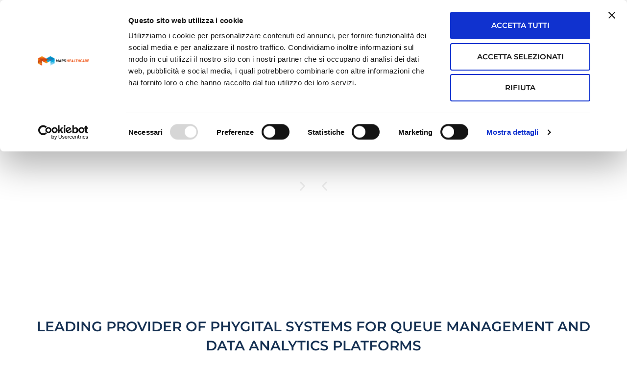

--- FILE ---
content_type: text/html; charset=UTF-8
request_url: https://artexe.mapsgroup.it/en/
body_size: 26143
content:
<!doctype html>
<html lang="en-US">
<head>
	<script id="Cookiebot" src="https://consent.cookiebot.com/uc.js" data-cbid="862d135b-aff7-45d7-9e3c-fd3b09deade8" data-blockingmode="auto" type="text/javascript"></script>
	<meta charset="UTF-8">
	<meta name="viewport" content="width=device-width, initial-scale=1">
	<link rel="profile" href="https://gmpg.org/xfn/11">
	<meta name='robots' content='index, follow, max-image-preview:large, max-snippet:-1, max-video-preview:-1' />
<link rel="alternate" hreflang="it" href="https://artexe.mapsgroup.it/" />
<link rel="alternate" hreflang="en" href="https://artexe.mapsgroup.it/en/" />
<link rel="alternate" hreflang="x-default" href="https://artexe.mapsgroup.it/" />

<!-- Google Tag Manager for WordPress by gtm4wp.com -->
<script data-cfasync="false" data-pagespeed-no-defer>
	var gtm4wp_datalayer_name = "dataLayer";
	var dataLayer = dataLayer || [];
</script>
<!-- End Google Tag Manager for WordPress by gtm4wp.com -->
	<!-- This site is optimized with the Yoast SEO plugin v26.6 - https://yoast.com/wordpress/plugins/seo/ -->
	<title>Home - Artexe</title>
	<meta name="description" content="Why we are Digital Healtcare Architects" />
	<link rel="canonical" href="https://artexe.mapsgroup.it/" />
	<meta property="og:locale" content="en_US" />
	<meta property="og:type" content="website" />
	<meta property="og:title" content="Home - Artexe" />
	<meta property="og:description" content="Why we are Digital Healtcare Architects" />
	<meta property="og:url" content="https://artexe.mapsgroup.it/" />
	<meta property="og:site_name" content="Artexe" />
	<meta property="article:modified_time" content="2024-09-27T13:18:16+00:00" />
	<meta property="og:image" content="https://artexe.mapsgroup.it/wp-content/uploads/2024/09/totem_maps-healthcare-digital-architects-artexe.jpg" />
	<meta property="og:image:width" content="2048" />
	<meta property="og:image:height" content="1046" />
	<meta property="og:image:type" content="image/jpeg" />
	<meta name="twitter:card" content="summary_large_image" />
	<script type="application/ld+json" class="yoast-schema-graph">{"@context":"https://schema.org","@graph":[{"@type":"WebPage","@id":"https://artexe.mapsgroup.it/","url":"https://artexe.mapsgroup.it/","name":"Home - Artexe","isPartOf":{"@id":"https://artexe.mapsgroup.it/#website"},"about":{"@id":"https://artexe.mapsgroup.it/#organization"},"primaryImageOfPage":{"@id":"https://artexe.mapsgroup.it/#primaryimage"},"image":{"@id":"https://artexe.mapsgroup.it/#primaryimage"},"thumbnailUrl":"https://artexe.mapsgroup.it/wp-content/uploads/2024/09/totem_maps-healthcare-digital-architects-artexe.webp","datePublished":"2014-11-21T13:02:20+00:00","dateModified":"2024-09-27T13:18:16+00:00","description":"Why we are Digital Healtcare Architects","breadcrumb":{"@id":"https://artexe.mapsgroup.it/#breadcrumb"},"inLanguage":"en-US","potentialAction":[{"@type":"ReadAction","target":["https://artexe.mapsgroup.it/"]}]},{"@type":"ImageObject","inLanguage":"en-US","@id":"https://artexe.mapsgroup.it/#primaryimage","url":"https://artexe.mapsgroup.it/wp-content/uploads/2024/09/totem_maps-healthcare-digital-architects-artexe.webp","contentUrl":"https://artexe.mapsgroup.it/wp-content/uploads/2024/09/totem_maps-healthcare-digital-architects-artexe.webp","width":2048,"height":1046},{"@type":"BreadcrumbList","@id":"https://artexe.mapsgroup.it/#breadcrumb","itemListElement":[{"@type":"ListItem","position":1,"name":"Home"}]},{"@type":"WebSite","@id":"https://artexe.mapsgroup.it/#website","url":"https://artexe.mapsgroup.it/","name":"Artexe","description":"Healthcare Digital Architects","publisher":{"@id":"https://artexe.mapsgroup.it/#organization"},"potentialAction":[{"@type":"SearchAction","target":{"@type":"EntryPoint","urlTemplate":"https://artexe.mapsgroup.it/?s={search_term_string}"},"query-input":{"@type":"PropertyValueSpecification","valueRequired":true,"valueName":"search_term_string"}}],"inLanguage":"en-US"},{"@type":"Organization","@id":"https://artexe.mapsgroup.it/#organization","name":"Artexe","alternateName":"Healthcare Digital Architects","url":"https://artexe.mapsgroup.it/","logo":{"@type":"ImageObject","inLanguage":"en-US","@id":"https://artexe.mapsgroup.it/#/schema/logo/image/","url":"https://artexe.mapsgroup.it/wp-content/uploads/2019/02/LogoSeo.jpg","contentUrl":"https://artexe.mapsgroup.it/wp-content/uploads/2019/02/LogoSeo.jpg","width":400,"height":400,"caption":"Artexe"},"image":{"@id":"https://artexe.mapsgroup.it/#/schema/logo/image/"},"sameAs":["https://www.linkedin.com/company/artexe/about/"]}]}</script>
	<!-- / Yoast SEO plugin. -->


<link rel="alternate" type="application/rss+xml" title="Artexe &raquo; Feed" href="https://artexe.mapsgroup.it/en/feed/" />
<link rel="alternate" title="oEmbed (JSON)" type="application/json+oembed" href="https://artexe.mapsgroup.it/en/wp-json/oembed/1.0/embed?url=https%3A%2F%2Fartexe.mapsgroup.it%2Fen%2F" />
<link rel="alternate" title="oEmbed (XML)" type="text/xml+oembed" href="https://artexe.mapsgroup.it/en/wp-json/oembed/1.0/embed?url=https%3A%2F%2Fartexe.mapsgroup.it%2Fen%2F&#038;format=xml" />
<style id='wp-img-auto-sizes-contain-inline-css'>
img:is([sizes=auto i],[sizes^="auto," i]){contain-intrinsic-size:3000px 1500px}
/*# sourceURL=wp-img-auto-sizes-contain-inline-css */
</style>
<style id='wp-emoji-styles-inline-css'>

	img.wp-smiley, img.emoji {
		display: inline !important;
		border: none !important;
		box-shadow: none !important;
		height: 1em !important;
		width: 1em !important;
		margin: 0 0.07em !important;
		vertical-align: -0.1em !important;
		background: none !important;
		padding: 0 !important;
	}
/*# sourceURL=wp-emoji-styles-inline-css */
</style>
<style id='global-styles-inline-css'>
:root{--wp--preset--aspect-ratio--square: 1;--wp--preset--aspect-ratio--4-3: 4/3;--wp--preset--aspect-ratio--3-4: 3/4;--wp--preset--aspect-ratio--3-2: 3/2;--wp--preset--aspect-ratio--2-3: 2/3;--wp--preset--aspect-ratio--16-9: 16/9;--wp--preset--aspect-ratio--9-16: 9/16;--wp--preset--color--black: #000000;--wp--preset--color--cyan-bluish-gray: #abb8c3;--wp--preset--color--white: #ffffff;--wp--preset--color--pale-pink: #f78da7;--wp--preset--color--vivid-red: #cf2e2e;--wp--preset--color--luminous-vivid-orange: #ff6900;--wp--preset--color--luminous-vivid-amber: #fcb900;--wp--preset--color--light-green-cyan: #7bdcb5;--wp--preset--color--vivid-green-cyan: #00d084;--wp--preset--color--pale-cyan-blue: #8ed1fc;--wp--preset--color--vivid-cyan-blue: #0693e3;--wp--preset--color--vivid-purple: #9b51e0;--wp--preset--gradient--vivid-cyan-blue-to-vivid-purple: linear-gradient(135deg,rgb(6,147,227) 0%,rgb(155,81,224) 100%);--wp--preset--gradient--light-green-cyan-to-vivid-green-cyan: linear-gradient(135deg,rgb(122,220,180) 0%,rgb(0,208,130) 100%);--wp--preset--gradient--luminous-vivid-amber-to-luminous-vivid-orange: linear-gradient(135deg,rgb(252,185,0) 0%,rgb(255,105,0) 100%);--wp--preset--gradient--luminous-vivid-orange-to-vivid-red: linear-gradient(135deg,rgb(255,105,0) 0%,rgb(207,46,46) 100%);--wp--preset--gradient--very-light-gray-to-cyan-bluish-gray: linear-gradient(135deg,rgb(238,238,238) 0%,rgb(169,184,195) 100%);--wp--preset--gradient--cool-to-warm-spectrum: linear-gradient(135deg,rgb(74,234,220) 0%,rgb(151,120,209) 20%,rgb(207,42,186) 40%,rgb(238,44,130) 60%,rgb(251,105,98) 80%,rgb(254,248,76) 100%);--wp--preset--gradient--blush-light-purple: linear-gradient(135deg,rgb(255,206,236) 0%,rgb(152,150,240) 100%);--wp--preset--gradient--blush-bordeaux: linear-gradient(135deg,rgb(254,205,165) 0%,rgb(254,45,45) 50%,rgb(107,0,62) 100%);--wp--preset--gradient--luminous-dusk: linear-gradient(135deg,rgb(255,203,112) 0%,rgb(199,81,192) 50%,rgb(65,88,208) 100%);--wp--preset--gradient--pale-ocean: linear-gradient(135deg,rgb(255,245,203) 0%,rgb(182,227,212) 50%,rgb(51,167,181) 100%);--wp--preset--gradient--electric-grass: linear-gradient(135deg,rgb(202,248,128) 0%,rgb(113,206,126) 100%);--wp--preset--gradient--midnight: linear-gradient(135deg,rgb(2,3,129) 0%,rgb(40,116,252) 100%);--wp--preset--font-size--small: 13px;--wp--preset--font-size--medium: 20px;--wp--preset--font-size--large: 36px;--wp--preset--font-size--x-large: 42px;--wp--preset--spacing--20: 0.44rem;--wp--preset--spacing--30: 0.67rem;--wp--preset--spacing--40: 1rem;--wp--preset--spacing--50: 1.5rem;--wp--preset--spacing--60: 2.25rem;--wp--preset--spacing--70: 3.38rem;--wp--preset--spacing--80: 5.06rem;--wp--preset--shadow--natural: 6px 6px 9px rgba(0, 0, 0, 0.2);--wp--preset--shadow--deep: 12px 12px 50px rgba(0, 0, 0, 0.4);--wp--preset--shadow--sharp: 6px 6px 0px rgba(0, 0, 0, 0.2);--wp--preset--shadow--outlined: 6px 6px 0px -3px rgb(255, 255, 255), 6px 6px rgb(0, 0, 0);--wp--preset--shadow--crisp: 6px 6px 0px rgb(0, 0, 0);}:root { --wp--style--global--content-size: 800px;--wp--style--global--wide-size: 1200px; }:where(body) { margin: 0; }.wp-site-blocks > .alignleft { float: left; margin-right: 2em; }.wp-site-blocks > .alignright { float: right; margin-left: 2em; }.wp-site-blocks > .aligncenter { justify-content: center; margin-left: auto; margin-right: auto; }:where(.wp-site-blocks) > * { margin-block-start: 24px; margin-block-end: 0; }:where(.wp-site-blocks) > :first-child { margin-block-start: 0; }:where(.wp-site-blocks) > :last-child { margin-block-end: 0; }:root { --wp--style--block-gap: 24px; }:root :where(.is-layout-flow) > :first-child{margin-block-start: 0;}:root :where(.is-layout-flow) > :last-child{margin-block-end: 0;}:root :where(.is-layout-flow) > *{margin-block-start: 24px;margin-block-end: 0;}:root :where(.is-layout-constrained) > :first-child{margin-block-start: 0;}:root :where(.is-layout-constrained) > :last-child{margin-block-end: 0;}:root :where(.is-layout-constrained) > *{margin-block-start: 24px;margin-block-end: 0;}:root :where(.is-layout-flex){gap: 24px;}:root :where(.is-layout-grid){gap: 24px;}.is-layout-flow > .alignleft{float: left;margin-inline-start: 0;margin-inline-end: 2em;}.is-layout-flow > .alignright{float: right;margin-inline-start: 2em;margin-inline-end: 0;}.is-layout-flow > .aligncenter{margin-left: auto !important;margin-right: auto !important;}.is-layout-constrained > .alignleft{float: left;margin-inline-start: 0;margin-inline-end: 2em;}.is-layout-constrained > .alignright{float: right;margin-inline-start: 2em;margin-inline-end: 0;}.is-layout-constrained > .aligncenter{margin-left: auto !important;margin-right: auto !important;}.is-layout-constrained > :where(:not(.alignleft):not(.alignright):not(.alignfull)){max-width: var(--wp--style--global--content-size);margin-left: auto !important;margin-right: auto !important;}.is-layout-constrained > .alignwide{max-width: var(--wp--style--global--wide-size);}body .is-layout-flex{display: flex;}.is-layout-flex{flex-wrap: wrap;align-items: center;}.is-layout-flex > :is(*, div){margin: 0;}body .is-layout-grid{display: grid;}.is-layout-grid > :is(*, div){margin: 0;}body{padding-top: 0px;padding-right: 0px;padding-bottom: 0px;padding-left: 0px;}a:where(:not(.wp-element-button)){text-decoration: underline;}:root :where(.wp-element-button, .wp-block-button__link){background-color: #32373c;border-width: 0;color: #fff;font-family: inherit;font-size: inherit;font-style: inherit;font-weight: inherit;letter-spacing: inherit;line-height: inherit;padding-top: calc(0.667em + 2px);padding-right: calc(1.333em + 2px);padding-bottom: calc(0.667em + 2px);padding-left: calc(1.333em + 2px);text-decoration: none;text-transform: inherit;}.has-black-color{color: var(--wp--preset--color--black) !important;}.has-cyan-bluish-gray-color{color: var(--wp--preset--color--cyan-bluish-gray) !important;}.has-white-color{color: var(--wp--preset--color--white) !important;}.has-pale-pink-color{color: var(--wp--preset--color--pale-pink) !important;}.has-vivid-red-color{color: var(--wp--preset--color--vivid-red) !important;}.has-luminous-vivid-orange-color{color: var(--wp--preset--color--luminous-vivid-orange) !important;}.has-luminous-vivid-amber-color{color: var(--wp--preset--color--luminous-vivid-amber) !important;}.has-light-green-cyan-color{color: var(--wp--preset--color--light-green-cyan) !important;}.has-vivid-green-cyan-color{color: var(--wp--preset--color--vivid-green-cyan) !important;}.has-pale-cyan-blue-color{color: var(--wp--preset--color--pale-cyan-blue) !important;}.has-vivid-cyan-blue-color{color: var(--wp--preset--color--vivid-cyan-blue) !important;}.has-vivid-purple-color{color: var(--wp--preset--color--vivid-purple) !important;}.has-black-background-color{background-color: var(--wp--preset--color--black) !important;}.has-cyan-bluish-gray-background-color{background-color: var(--wp--preset--color--cyan-bluish-gray) !important;}.has-white-background-color{background-color: var(--wp--preset--color--white) !important;}.has-pale-pink-background-color{background-color: var(--wp--preset--color--pale-pink) !important;}.has-vivid-red-background-color{background-color: var(--wp--preset--color--vivid-red) !important;}.has-luminous-vivid-orange-background-color{background-color: var(--wp--preset--color--luminous-vivid-orange) !important;}.has-luminous-vivid-amber-background-color{background-color: var(--wp--preset--color--luminous-vivid-amber) !important;}.has-light-green-cyan-background-color{background-color: var(--wp--preset--color--light-green-cyan) !important;}.has-vivid-green-cyan-background-color{background-color: var(--wp--preset--color--vivid-green-cyan) !important;}.has-pale-cyan-blue-background-color{background-color: var(--wp--preset--color--pale-cyan-blue) !important;}.has-vivid-cyan-blue-background-color{background-color: var(--wp--preset--color--vivid-cyan-blue) !important;}.has-vivid-purple-background-color{background-color: var(--wp--preset--color--vivid-purple) !important;}.has-black-border-color{border-color: var(--wp--preset--color--black) !important;}.has-cyan-bluish-gray-border-color{border-color: var(--wp--preset--color--cyan-bluish-gray) !important;}.has-white-border-color{border-color: var(--wp--preset--color--white) !important;}.has-pale-pink-border-color{border-color: var(--wp--preset--color--pale-pink) !important;}.has-vivid-red-border-color{border-color: var(--wp--preset--color--vivid-red) !important;}.has-luminous-vivid-orange-border-color{border-color: var(--wp--preset--color--luminous-vivid-orange) !important;}.has-luminous-vivid-amber-border-color{border-color: var(--wp--preset--color--luminous-vivid-amber) !important;}.has-light-green-cyan-border-color{border-color: var(--wp--preset--color--light-green-cyan) !important;}.has-vivid-green-cyan-border-color{border-color: var(--wp--preset--color--vivid-green-cyan) !important;}.has-pale-cyan-blue-border-color{border-color: var(--wp--preset--color--pale-cyan-blue) !important;}.has-vivid-cyan-blue-border-color{border-color: var(--wp--preset--color--vivid-cyan-blue) !important;}.has-vivid-purple-border-color{border-color: var(--wp--preset--color--vivid-purple) !important;}.has-vivid-cyan-blue-to-vivid-purple-gradient-background{background: var(--wp--preset--gradient--vivid-cyan-blue-to-vivid-purple) !important;}.has-light-green-cyan-to-vivid-green-cyan-gradient-background{background: var(--wp--preset--gradient--light-green-cyan-to-vivid-green-cyan) !important;}.has-luminous-vivid-amber-to-luminous-vivid-orange-gradient-background{background: var(--wp--preset--gradient--luminous-vivid-amber-to-luminous-vivid-orange) !important;}.has-luminous-vivid-orange-to-vivid-red-gradient-background{background: var(--wp--preset--gradient--luminous-vivid-orange-to-vivid-red) !important;}.has-very-light-gray-to-cyan-bluish-gray-gradient-background{background: var(--wp--preset--gradient--very-light-gray-to-cyan-bluish-gray) !important;}.has-cool-to-warm-spectrum-gradient-background{background: var(--wp--preset--gradient--cool-to-warm-spectrum) !important;}.has-blush-light-purple-gradient-background{background: var(--wp--preset--gradient--blush-light-purple) !important;}.has-blush-bordeaux-gradient-background{background: var(--wp--preset--gradient--blush-bordeaux) !important;}.has-luminous-dusk-gradient-background{background: var(--wp--preset--gradient--luminous-dusk) !important;}.has-pale-ocean-gradient-background{background: var(--wp--preset--gradient--pale-ocean) !important;}.has-electric-grass-gradient-background{background: var(--wp--preset--gradient--electric-grass) !important;}.has-midnight-gradient-background{background: var(--wp--preset--gradient--midnight) !important;}.has-small-font-size{font-size: var(--wp--preset--font-size--small) !important;}.has-medium-font-size{font-size: var(--wp--preset--font-size--medium) !important;}.has-large-font-size{font-size: var(--wp--preset--font-size--large) !important;}.has-x-large-font-size{font-size: var(--wp--preset--font-size--x-large) !important;}
:root :where(.wp-block-pullquote){font-size: 1.5em;line-height: 1.6;}
/*# sourceURL=global-styles-inline-css */
</style>
<link rel='stylesheet' id='wpml-legacy-horizontal-list-0-css' href='https://artexe.mapsgroup.it/wp-content/plugins/sitepress-multilingual-cms/templates/language-switchers/legacy-list-horizontal/style.min.css?ver=1' media='all' />
<style id='wpml-legacy-horizontal-list-0-inline-css'>
.wpml-ls-display{display:inline!important;}
/*# sourceURL=wpml-legacy-horizontal-list-0-inline-css */
</style>
<link rel='stylesheet' id='hello-elementor-css' href='https://artexe.mapsgroup.it/wp-content/themes/hello-elementor/assets/css/reset.css?ver=3.4.5' media='all' />
<link rel='stylesheet' id='hello-elementor-theme-style-css' href='https://artexe.mapsgroup.it/wp-content/themes/hello-elementor/assets/css/theme.css?ver=3.4.5' media='all' />
<link rel='stylesheet' id='hello-elementor-header-footer-css' href='https://artexe.mapsgroup.it/wp-content/themes/hello-elementor/assets/css/header-footer.css?ver=3.4.5' media='all' />
<link rel='stylesheet' id='elementor-frontend-css' href='https://artexe.mapsgroup.it/wp-content/plugins/elementor/assets/css/frontend.min.css?ver=3.34.0-dev2' media='all' />
<link rel='stylesheet' id='elementor-post-4310-css' href='https://artexe.mapsgroup.it/wp-content/uploads/elementor/css/post-4310.css?ver=1766023793' media='all' />
<link rel='stylesheet' id='widget-image-css' href='https://artexe.mapsgroup.it/wp-content/plugins/elementor/assets/css/widget-image.min.css?ver=3.34.0-dev2' media='all' />
<link rel='stylesheet' id='widget-nav-menu-css' href='https://artexe.mapsgroup.it/wp-content/plugins/elementor-pro/assets/css/widget-nav-menu.min.css?ver=3.33.2' media='all' />
<link rel='stylesheet' id='e-sticky-css' href='https://artexe.mapsgroup.it/wp-content/plugins/elementor-pro/assets/css/modules/sticky.min.css?ver=3.33.2' media='all' />
<link rel='stylesheet' id='widget-icon-list-css' href='https://artexe.mapsgroup.it/wp-content/plugins/elementor/assets/css/widget-icon-list.min.css?ver=3.34.0-dev2' media='all' />
<link rel='stylesheet' id='e-animation-pulse-css' href='https://artexe.mapsgroup.it/wp-content/plugins/elementor/assets/lib/animations/styles/e-animation-pulse.min.css?ver=3.34.0-dev2' media='all' />
<link rel='stylesheet' id='widget-social-icons-css' href='https://artexe.mapsgroup.it/wp-content/plugins/elementor/assets/css/widget-social-icons.min.css?ver=3.34.0-dev2' media='all' />
<link rel='stylesheet' id='e-apple-webkit-css' href='https://artexe.mapsgroup.it/wp-content/plugins/elementor/assets/css/conditionals/apple-webkit.min.css?ver=3.34.0-dev2' media='all' />
<link rel='stylesheet' id='uael-frontend-css' href='https://artexe.mapsgroup.it/wp-content/plugins/ultimate-elementor/assets/min-css/uael-frontend.min.css?ver=1.42.0' media='all' />
<link rel='stylesheet' id='uael-teammember-social-icons-css' href='https://artexe.mapsgroup.it/wp-content/plugins/elementor/assets/css/widget-social-icons.min.css?ver=3.24.0' media='all' />
<link rel='stylesheet' id='uael-social-share-icons-brands-css' href='https://artexe.mapsgroup.it/wp-content/plugins/elementor/assets/lib/font-awesome/css/brands.css?ver=5.15.3' media='all' />
<link rel='stylesheet' id='uael-social-share-icons-fontawesome-css' href='https://artexe.mapsgroup.it/wp-content/plugins/elementor/assets/lib/font-awesome/css/fontawesome.css?ver=5.15.3' media='all' />
<link rel='stylesheet' id='uael-nav-menu-icons-css' href='https://artexe.mapsgroup.it/wp-content/plugins/elementor/assets/lib/font-awesome/css/solid.css?ver=5.15.3' media='all' />
<link rel='stylesheet' id='e-animation-fadeInUp-css' href='https://artexe.mapsgroup.it/wp-content/plugins/elementor/assets/lib/animations/styles/fadeInUp.min.css?ver=3.34.0-dev2' media='all' />
<link rel='stylesheet' id='swiper-css' href='https://artexe.mapsgroup.it/wp-content/plugins/elementor/assets/lib/swiper/v8/css/swiper.min.css?ver=8.4.5' media='all' />
<link rel='stylesheet' id='e-swiper-css' href='https://artexe.mapsgroup.it/wp-content/plugins/elementor/assets/css/conditionals/e-swiper.min.css?ver=3.34.0-dev2' media='all' />
<link rel='stylesheet' id='widget-slides-css' href='https://artexe.mapsgroup.it/wp-content/plugins/elementor-pro/assets/css/widget-slides.min.css?ver=3.33.2' media='all' />
<link rel='stylesheet' id='widget-heading-css' href='https://artexe.mapsgroup.it/wp-content/plugins/elementor/assets/css/widget-heading.min.css?ver=3.34.0-dev2' media='all' />
<link rel='stylesheet' id='widget-divider-css' href='https://artexe.mapsgroup.it/wp-content/plugins/elementor/assets/css/widget-divider.min.css?ver=3.34.0-dev2' media='all' />
<link rel='stylesheet' id='widget-icon-box-css' href='https://artexe.mapsgroup.it/wp-content/plugins/elementor/assets/css/widget-icon-box.min.css?ver=3.34.0-dev2' media='all' />
<link rel='stylesheet' id='elementor-post-1035-css' href='https://artexe.mapsgroup.it/wp-content/uploads/elementor/css/post-1035.css?ver=1766023808' media='all' />
<link rel='stylesheet' id='elementor-post-4583-css' href='https://artexe.mapsgroup.it/wp-content/uploads/elementor/css/post-4583.css?ver=1766023808' media='all' />
<link rel='stylesheet' id='elementor-post-5234-css' href='https://artexe.mapsgroup.it/wp-content/uploads/elementor/css/post-5234.css?ver=1766023793' media='all' />
<link rel='stylesheet' id='hello-elementor-child-style-css' href='https://artexe.mapsgroup.it/wp-content/themes/hello-theme-child-master/style.css?ver=2.0.0' media='all' />
<script src="https://artexe.mapsgroup.it/wp-includes/js/jquery/jquery.min.js?ver=3.7.1" id="jquery-core-js"></script>
<script src="https://artexe.mapsgroup.it/wp-includes/js/jquery/jquery-migrate.min.js?ver=3.4.1" id="jquery-migrate-js"></script>
<link rel="https://api.w.org/" href="https://artexe.mapsgroup.it/en/wp-json/" /><link rel="alternate" title="JSON" type="application/json" href="https://artexe.mapsgroup.it/en/wp-json/wp/v2/pages/1035" /><link rel="EditURI" type="application/rsd+xml" title="RSD" href="https://artexe.mapsgroup.it/xmlrpc.php?rsd" />
<link rel='shortlink' href='https://artexe.mapsgroup.it/en/' />
<meta name="generator" content="WPML ver:4.8.6 stt:1,27;" />

<!-- Google Tag Manager for WordPress by gtm4wp.com -->
<!-- GTM Container placement set to automatic -->
<script data-cfasync="false" data-pagespeed-no-defer>
	var dataLayer_content = {"pagePostType":"frontpage","pagePostType2":"single-page","pagePostAuthor":"Maps Group"};
	dataLayer.push( dataLayer_content );
</script>
<script data-cfasync="false" data-pagespeed-no-defer>
(function(w,d,s,l,i){w[l]=w[l]||[];w[l].push({'gtm.start':
new Date().getTime(),event:'gtm.js'});var f=d.getElementsByTagName(s)[0],
j=d.createElement(s),dl=l!='dataLayer'?'&l='+l:'';j.async=true;j.src=
'//www.googletagmanager.com/gtm.js?id='+i+dl;f.parentNode.insertBefore(j,f);
})(window,document,'script','dataLayer','GTM-N8N2DWR');
</script>
<!-- End Google Tag Manager for WordPress by gtm4wp.com --><meta name="generator" content="Elementor 3.34.0-dev2; features: e_font_icon_svg, additional_custom_breakpoints; settings: css_print_method-external, google_font-disabled, font_display-swap">
			<style>
				.e-con.e-parent:nth-of-type(n+4):not(.e-lazyloaded):not(.e-no-lazyload),
				.e-con.e-parent:nth-of-type(n+4):not(.e-lazyloaded):not(.e-no-lazyload) * {
					background-image: none !important;
				}
				@media screen and (max-height: 1024px) {
					.e-con.e-parent:nth-of-type(n+3):not(.e-lazyloaded):not(.e-no-lazyload),
					.e-con.e-parent:nth-of-type(n+3):not(.e-lazyloaded):not(.e-no-lazyload) * {
						background-image: none !important;
					}
				}
				@media screen and (max-height: 640px) {
					.e-con.e-parent:nth-of-type(n+2):not(.e-lazyloaded):not(.e-no-lazyload),
					.e-con.e-parent:nth-of-type(n+2):not(.e-lazyloaded):not(.e-no-lazyload) * {
						background-image: none !important;
					}
				}
			</style>
			<link rel="icon" href="https://artexe.mapsgroup.it/wp-content/uploads/2024/09/ico-artexe-150x150.png" sizes="32x32" />
<link rel="icon" href="https://artexe.mapsgroup.it/wp-content/uploads/2024/09/ico-artexe-300x300.webp" sizes="192x192" />
<link rel="apple-touch-icon" href="https://artexe.mapsgroup.it/wp-content/uploads/2024/09/ico-artexe-300x300.webp" />
<meta name="msapplication-TileImage" content="https://artexe.mapsgroup.it/wp-content/uploads/2024/09/ico-artexe-300x300.webp" />

	<!-- Start of HubSpot Embed Code -->
<script type="text/javascript" id="hs-script-loader" async defer src="//js.hs-scripts.com/6967020.js"></script>
<!-- End of HubSpot Embed Code -->

</head>
<body class="home wp-singular page-template-default page page-id-1035 wp-custom-logo wp-embed-responsive wp-theme-hello-elementor wp-child-theme-hello-theme-child-master eio-default hello-elementor-default elementor-default elementor-kit-4310 elementor-page elementor-page-1035">


<!-- GTM Container placement set to automatic -->
<!-- Google Tag Manager (noscript) -->
				<noscript><iframe src="https://www.googletagmanager.com/ns.html?id=GTM-N8N2DWR" height="0" width="0" style="display:none;visibility:hidden" aria-hidden="true"></iframe></noscript>
<!-- End Google Tag Manager (noscript) -->
<a class="skip-link screen-reader-text" href="#content">Skip to content</a>

		<header data-elementor-type="header" data-elementor-id="4583" class="elementor elementor-4583 elementor-4548 elementor-location-header" data-elementor-post-type="elementor_library">
			<div class="elementor-element elementor-element-5b92f330 e-flex e-con-boxed e-con e-parent" data-id="5b92f330" data-element_type="container" data-settings="{&quot;background_background&quot;:&quot;classic&quot;}">
					<div class="e-con-inner">
		<div class="elementor-element elementor-element-a531915 e-con-full e-flex e-con e-child" data-id="a531915" data-element_type="container">
				<div class="elementor-element elementor-element-19b4902a elementor-widget elementor-widget-wpml-language-switcher" data-id="19b4902a" data-element_type="widget" data-widget_type="wpml-language-switcher.default">
				<div class="elementor-widget-container">
					<div class="wpml-elementor-ls">
<div class="wpml-ls-statics-shortcode_actions wpml-ls wpml-ls-legacy-list-horizontal">
	<ul role="menu"><li class="wpml-ls-slot-shortcode_actions wpml-ls-item wpml-ls-item-it wpml-ls-first-item wpml-ls-item-legacy-list-horizontal" role="none">
				<a href="https://artexe.mapsgroup.it/" class="wpml-ls-link" role="menuitem"  aria-label="Switch to IT" title="Switch to IT" >
                                                        <img
            class="wpml-ls-flag"
            src="https://artexe.mapsgroup.it/wp-content/plugins/sitepress-multilingual-cms/res/flags/it.svg"
            alt=""
            width=18
            height=12
    /><span class="wpml-ls-native" lang="it">IT</span></a>
			</li><li class="wpml-ls-slot-shortcode_actions wpml-ls-item wpml-ls-item-en wpml-ls-current-language wpml-ls-last-item wpml-ls-item-legacy-list-horizontal" role="none">
				<a href="https://artexe.mapsgroup.it/en/" class="wpml-ls-link" role="menuitem" >
                                                        <img
            class="wpml-ls-flag"
            src="https://artexe.mapsgroup.it/wp-content/plugins/sitepress-multilingual-cms/res/flags/en.svg"
            alt=""
            width=18
            height=12
    /><span class="wpml-ls-native" role="menuitem">EN</span></a>
			</li></ul>
</div>
</div>				</div>
				</div>
				</div>
		<div class="elementor-element elementor-element-4752f42 e-con-full e-flex e-con e-child" data-id="4752f42" data-element_type="container">
				<div class="elementor-element elementor-element-48dc90c4 elementor-widget elementor-widget-image" data-id="48dc90c4" data-element_type="widget" data-widget_type="image.default">
																<a href="http://mapsgroup.it">
							<img src="https://artexe.mapsgroup.it/wp-content/uploads/2024/09/company-of-1.svg" class="attachment-full size-full wp-image-4543" alt="" />								</a>
															</div>
				</div>
					</div>
				</div>
				<section class="elementor-section elementor-top-section elementor-element elementor-element-7805296e elementor-section-boxed elementor-section-height-default elementor-section-height-default" data-id="7805296e" data-element_type="section" data-settings="{&quot;background_background&quot;:&quot;classic&quot;,&quot;sticky&quot;:&quot;top&quot;,&quot;sticky_on&quot;:[&quot;desktop&quot;],&quot;sticky_offset&quot;:0,&quot;sticky_effects_offset&quot;:0,&quot;sticky_anchor_link_offset&quot;:0}">
						<div class="elementor-container elementor-column-gap-default">
					<div class="elementor-column elementor-col-50 elementor-top-column elementor-element elementor-element-5306107a" data-id="5306107a" data-element_type="column">
			<div class="elementor-widget-wrap elementor-element-populated">
						<div class="elementor-element elementor-element-5fb6b38f elementor-widget__width-auto elementor-widget elementor-widget-theme-site-logo elementor-widget-image" data-id="5fb6b38f" data-element_type="widget" data-widget_type="theme-site-logo.default">
											<a href="https://artexe.mapsgroup.it/en/">
			<img width="300" height="68" src="https://artexe.mapsgroup.it/wp-content/uploads/2024/09/Artexe-prodotto.svg" class="attachment-medium size-medium wp-image-5452" alt="" />				</a>
											</div>
					</div>
		</div>
				<div class="elementor-column elementor-col-50 elementor-top-column elementor-element elementor-element-610170cd" data-id="610170cd" data-element_type="column">
			<div class="elementor-widget-wrap elementor-element-populated">
						<div class="elementor-element elementor-element-86d294e elementor-nav-menu__align-end elementor-nav-menu--stretch elementor-nav-menu__text-align-center elementor-nav-menu--dropdown-tablet elementor-nav-menu--toggle elementor-nav-menu--burger elementor-widget elementor-widget-nav-menu" data-id="86d294e" data-element_type="widget" data-settings="{&quot;full_width&quot;:&quot;stretch&quot;,&quot;layout&quot;:&quot;horizontal&quot;,&quot;submenu_icon&quot;:{&quot;value&quot;:&quot;&lt;svg aria-hidden=\&quot;true\&quot; class=\&quot;e-font-icon-svg e-fas-caret-down\&quot; viewBox=\&quot;0 0 320 512\&quot; xmlns=\&quot;http:\/\/www.w3.org\/2000\/svg\&quot;&gt;&lt;path d=\&quot;M31.3 192h257.3c17.8 0 26.7 21.5 14.1 34.1L174.1 354.8c-7.8 7.8-20.5 7.8-28.3 0L17.2 226.1C4.6 213.5 13.5 192 31.3 192z\&quot;&gt;&lt;\/path&gt;&lt;\/svg&gt;&quot;,&quot;library&quot;:&quot;fa-solid&quot;},&quot;toggle&quot;:&quot;burger&quot;}" data-widget_type="nav-menu.default">
								<nav aria-label="Menu" class="elementor-nav-menu--main elementor-nav-menu__container elementor-nav-menu--layout-horizontal e--pointer-underline e--animation-fade">
				<ul id="menu-1-86d294e" class="elementor-nav-menu"><li class="menu-item menu-item-type-custom menu-item-object-custom menu-item-has-children menu-item-1138"><a href="#" class="elementor-item elementor-item-anchor">About</a>
<ul class="sub-menu elementor-nav-menu--dropdown">
	<li class="menu-item menu-item-type-post_type menu-item-object-page menu-item-4465"><a href="https://artexe.mapsgroup.it/en/company-profile/" class="elementor-sub-item">Company Profile</a></li>
	<li class="menu-item menu-item-type-post_type menu-item-object-page menu-item-1139"><a href="https://artexe.mapsgroup.it/en/values/" class="elementor-sub-item">Values</a></li>
</ul>
</li>
<li class="menu-item menu-item-type-custom menu-item-object-custom menu-item-has-children menu-item-4182"><a href="#" class="elementor-item elementor-item-anchor">Solutions</a>
<ul class="sub-menu elementor-nav-menu--dropdown">
	<li class="menu-item menu-item-type-post_type menu-item-object-page menu-item-1142"><a href="https://artexe.mapsgroup.it/en/patient-experience/" class="elementor-sub-item">Patient Experience</a></li>
	<li class="menu-item menu-item-type-post_type menu-item-object-page menu-item-1146"><a href="https://artexe.mapsgroup.it/en/data-driven-governance/" class="elementor-sub-item">Data Driven Governance</a></li>
</ul>
</li>
<li class="menu-item menu-item-type-custom menu-item-object-custom menu-item-4183"><a target="_blank" href="https://mapsgroup.eu/blog/" class="elementor-item">Maps Group News</a></li>
<li class="menu-item menu-item-type-post_type menu-item-object-page menu-item-4101"><a href="https://artexe.mapsgroup.it/en/contacts/" class="elementor-item">Contacts</a></li>
</ul>			</nav>
					<div class="elementor-menu-toggle" role="button" tabindex="0" aria-label="Menu Toggle" aria-expanded="false">
			<svg aria-hidden="true" role="presentation" class="elementor-menu-toggle__icon--open e-font-icon-svg e-eicon-menu-bar" viewBox="0 0 1000 1000" xmlns="http://www.w3.org/2000/svg"><path d="M104 333H896C929 333 958 304 958 271S929 208 896 208H104C71 208 42 237 42 271S71 333 104 333ZM104 583H896C929 583 958 554 958 521S929 458 896 458H104C71 458 42 487 42 521S71 583 104 583ZM104 833H896C929 833 958 804 958 771S929 708 896 708H104C71 708 42 737 42 771S71 833 104 833Z"></path></svg><svg aria-hidden="true" role="presentation" class="elementor-menu-toggle__icon--close e-font-icon-svg e-eicon-close" viewBox="0 0 1000 1000" xmlns="http://www.w3.org/2000/svg"><path d="M742 167L500 408 258 167C246 154 233 150 217 150 196 150 179 158 167 167 154 179 150 196 150 212 150 229 154 242 171 254L408 500 167 742C138 771 138 800 167 829 196 858 225 858 254 829L496 587 738 829C750 842 767 846 783 846 800 846 817 842 829 829 842 817 846 804 846 783 846 767 842 750 829 737L588 500 833 258C863 229 863 200 833 171 804 137 775 137 742 167Z"></path></svg>		</div>
					<nav class="elementor-nav-menu--dropdown elementor-nav-menu__container" aria-hidden="true">
				<ul id="menu-2-86d294e" class="elementor-nav-menu"><li class="menu-item menu-item-type-custom menu-item-object-custom menu-item-has-children menu-item-1138"><a href="#" class="elementor-item elementor-item-anchor" tabindex="-1">About</a>
<ul class="sub-menu elementor-nav-menu--dropdown">
	<li class="menu-item menu-item-type-post_type menu-item-object-page menu-item-4465"><a href="https://artexe.mapsgroup.it/en/company-profile/" class="elementor-sub-item" tabindex="-1">Company Profile</a></li>
	<li class="menu-item menu-item-type-post_type menu-item-object-page menu-item-1139"><a href="https://artexe.mapsgroup.it/en/values/" class="elementor-sub-item" tabindex="-1">Values</a></li>
</ul>
</li>
<li class="menu-item menu-item-type-custom menu-item-object-custom menu-item-has-children menu-item-4182"><a href="#" class="elementor-item elementor-item-anchor" tabindex="-1">Solutions</a>
<ul class="sub-menu elementor-nav-menu--dropdown">
	<li class="menu-item menu-item-type-post_type menu-item-object-page menu-item-1142"><a href="https://artexe.mapsgroup.it/en/patient-experience/" class="elementor-sub-item" tabindex="-1">Patient Experience</a></li>
	<li class="menu-item menu-item-type-post_type menu-item-object-page menu-item-1146"><a href="https://artexe.mapsgroup.it/en/data-driven-governance/" class="elementor-sub-item" tabindex="-1">Data Driven Governance</a></li>
</ul>
</li>
<li class="menu-item menu-item-type-custom menu-item-object-custom menu-item-4183"><a target="_blank" href="https://mapsgroup.eu/blog/" class="elementor-item" tabindex="-1">Maps Group News</a></li>
<li class="menu-item menu-item-type-post_type menu-item-object-page menu-item-4101"><a href="https://artexe.mapsgroup.it/en/contacts/" class="elementor-item" tabindex="-1">Contacts</a></li>
</ul>			</nav>
						</div>
					</div>
		</div>
					</div>
		</section>
				</header>
		
<main id="content" class="site-main post-1035 page type-page status-publish has-post-thumbnail hentry">

	
	<div class="page-content">
				<div data-elementor-type="wp-page" data-elementor-id="1035" class="elementor elementor-1035 elementor-76" data-elementor-post-type="page">
				<div class="elementor-element elementor-element-2c619610 e-flex e-con-boxed e-con e-parent" data-id="2c619610" data-element_type="container" data-settings="{&quot;background_background&quot;:&quot;classic&quot;}">
					<div class="e-con-inner">
				<div class="elementor-element elementor-element-1e63cf2f elementor--h-position-left elementor--v-position-middle elementor-arrows-position-inside elementor-pagination-position-inside elementor-widget elementor-widget-slides" data-id="1e63cf2f" data-element_type="widget" data-settings="{&quot;navigation&quot;:&quot;both&quot;,&quot;autoplay&quot;:&quot;yes&quot;,&quot;pause_on_hover&quot;:&quot;yes&quot;,&quot;pause_on_interaction&quot;:&quot;yes&quot;,&quot;autoplay_speed&quot;:5000,&quot;infinite&quot;:&quot;yes&quot;,&quot;transition&quot;:&quot;slide&quot;,&quot;transition_speed&quot;:500}" data-widget_type="slides.default">
										<div class="elementor-slides-wrapper elementor-main-swiper swiper" role="region" aria-roledescription="carousel" aria-label="Slides" dir="ltr" data-animation="fadeInUp">
				<div class="swiper-wrapper elementor-slides">
										<div class="elementor-repeater-item-559ae05 swiper-slide" role="group" aria-roledescription="slide"><div class="swiper-slide-bg" role="img" aria-label="totem_maps-healthcare-digital-architects-artexe.jpg"></div><div class="elementor-background-overlay"></div><a class="swiper-slide-inner" href="https://artexe.mapsgroup.it/en/philosophy/"><div class="swiper-slide-contents"><h2 class="elementor-slide-heading">Why we are Healthcare Digital Architects</h2><div  class="elementor-button elementor-slide-button elementor-size-md">Discover more</div></div></a></div><div class="elementor-repeater-item-83df52e swiper-slide" role="group" aria-roledescription="slide"><div class="swiper-slide-bg" role="img" aria-label="zerocoda-artexe.jpg"></div><div class="elementor-background-overlay"></div><a class="swiper-slide-inner" href="https://healthcare.mapsgroup.it/"><div class="swiper-slide-contents"><h2 class="elementor-slide-heading">Efficiency and functionality with digital patient journey</h2><div  class="elementor-button elementor-slide-button elementor-size-md">Discover more</div></div></a></div><div class="elementor-repeater-item-0e4f5aa swiper-slide" role="group" aria-roledescription="slide"><div class="swiper-slide-bg" role="img" aria-label="1_maps-healthcare-digital-architects-artexe.jpg"></div><div class="elementor-background-overlay"></div><a class="swiper-slide-inner" href="https://artexe.mapsgroup.it/en/data-driven-governance/"><div class="swiper-slide-contents"><h2 class="elementor-slide-heading">Enhancing healthcare management <br>through data-driven insights</h2><div  class="elementor-button elementor-slide-button elementor-size-md">Scopri di più</div></div></a></div>				</div>
															<div class="elementor-swiper-button elementor-swiper-button-prev" role="button" tabindex="0" aria-label="Previous slide">
							<svg aria-hidden="true" class="e-font-icon-svg e-eicon-chevron-left" viewBox="0 0 1000 1000" xmlns="http://www.w3.org/2000/svg"><path d="M646 125C629 125 613 133 604 142L308 442C296 454 292 471 292 487 292 504 296 521 308 533L604 854C617 867 629 875 646 875 663 875 679 871 692 858 704 846 713 829 713 812 713 796 708 779 692 767L438 487 692 225C700 217 708 204 708 187 708 171 704 154 692 142 675 129 663 125 646 125Z"></path></svg>						</div>
						<div class="elementor-swiper-button elementor-swiper-button-next" role="button" tabindex="0" aria-label="Next slide">
							<svg aria-hidden="true" class="e-font-icon-svg e-eicon-chevron-right" viewBox="0 0 1000 1000" xmlns="http://www.w3.org/2000/svg"><path d="M696 533C708 521 713 504 713 487 713 471 708 454 696 446L400 146C388 133 375 125 354 125 338 125 325 129 313 142 300 154 292 171 292 187 292 204 296 221 308 233L563 492 304 771C292 783 288 800 288 817 288 833 296 850 308 863 321 871 338 875 354 875 371 875 388 867 400 854L696 533Z"></path></svg>						</div>
																<div class="swiper-pagination"></div>
												</div>
								</div>
					</div>
				</div>
		<div class="elementor-element elementor-element-5af34ca7 e-flex e-con-boxed e-con e-parent" data-id="5af34ca7" data-element_type="container">
					<div class="e-con-inner">
		<div class="elementor-element elementor-element-5e0e7b46 e-con-full e-flex e-con e-child" data-id="5e0e7b46" data-element_type="container">
				<div class="elementor-element elementor-element-30a89687 elementor-widget elementor-widget-heading" data-id="30a89687" data-element_type="widget" data-widget_type="heading.default">
					<h2 class="elementor-heading-title elementor-size-default">Leading Provider of Phygital Systems for Queue Management and Data Analytics Platforms</h2>				</div>
				<div class="elementor-element elementor-element-3a5d56ea elementor-widget-divider--view-line elementor-widget elementor-widget-divider" data-id="3a5d56ea" data-element_type="widget" data-widget_type="divider.default">
							<div class="elementor-divider">
			<span class="elementor-divider-separator">
						</span>
		</div>
						</div>
				</div>
					</div>
				</div>
		<div class="elementor-element elementor-element-775df7d4 e-flex e-con-boxed e-con e-parent" data-id="775df7d4" data-element_type="container">
					<div class="e-con-inner">
		<div class="elementor-element elementor-element-44ff5ab e-con-full e-flex e-con e-child" data-id="44ff5ab" data-element_type="container">
				<div class="elementor-element elementor-element-382d0810 elementor-view-default elementor-position-block-start elementor-mobile-position-block-start elementor-widget elementor-widget-icon-box" data-id="382d0810" data-element_type="widget" data-widget_type="icon-box.default">
							<div class="elementor-icon-box-wrapper">

						<div class="elementor-icon-box-icon">
				<span  class="elementor-icon">
				<svg xmlns="http://www.w3.org/2000/svg" id="Capa_1" viewBox="0 0 512 512"><g><path d="m437.975 363.948c-17.453 0-33.504 6.086-46.173 16.227l-20.28-20.281c6.442-7.161 12.223-14.921 17.287-23.247 2.152-3.539 1.028-8.153-2.511-10.306-3.538-2.15-8.152-1.028-10.306 2.511-6.768 11.128-14.947 21.143-24.4 29.925v-22.803c0-11.161-7.082-20.749-17.498-24.123v-8.229c0-16.705-5.026-32.793-14.535-46.525l-6.39-9.229c11.979-3.177 20.834-14.109 20.834-27.073v-5.74c0-6.442-3.35-12.106-8.392-15.374 1.102-4.275 1.664-8.652 1.664-13.072 0-33.421-31.974-60.611-71.275-60.611s-71.275 27.19-71.275 60.611c0 4.403.56 8.763 1.654 13.022-5.086 3.259-8.472 8.947-8.472 15.423v5.74c0 12.992 8.893 23.945 20.91 27.095l-6.375 9.208c-9.509 13.732-14.535 29.82-14.535 46.525v8.229c-10.416 3.375-17.498 12.962-17.498 24.123v22.701c-27.524-25.642-44.769-62.18-44.769-102.675 0-77.395 62.966-140.36 140.36-140.36s140.36 62.965 140.36 140.36c0 14.554-2.216 28.892-6.587 42.613-1.257 3.947.924 8.166 4.87 9.423 3.948 1.256 8.165-.923 9.423-4.87 4.086-12.831 6.465-26.142 7.109-39.666h45.685c3.29 11.854 14.17 20.583 27.057 20.583 15.485 0 28.083-12.598 28.083-28.083s-12.598-28.083-28.083-28.083c-12.887 0-23.767 8.729-27.057 20.583h-45.684c-1.765-36.937-16.489-70.532-39.715-96.333l34.449-34.449v17.052c0 11.001 8.954 19.95 19.96 19.95h61.41c11.006 0 19.96-8.949 19.96-19.95v-35.05c0-4.143-3.357-7.5-7.5-7.5s-7.5 3.357-7.5 7.5v35.05c0 2.729-2.225 4.95-4.96 4.95h-61.41c-2.735 0-4.96-2.221-4.96-4.95v-114.81c0-2.735 2.225-4.96 4.96-4.96h61.41c2.735 0 4.96 2.225 4.96 4.96v44.76c0 4.143 3.357 7.5 7.5 7.5s7.5-3.357 7.5-7.5v-44.76c0-11.006-8.954-19.96-19.96-19.96h-61.41c-11.006 0-19.96 8.954-19.96 19.96v76.543l-45.007 45.007c-25.703-23.57-59.336-38.621-96.383-40.634v-46.036c11.332-3.617 19.562-14.242 19.562-26.757.001-15.485-12.597-28.083-28.082-28.083s-28.083 12.598-28.083 28.083c0 13.254 9.233 24.385 21.604 27.319v45.383c-37.338 1.54-71.315 16.314-97.354 39.754l-20.312-20.312c10.208-12.79 16.195-28.937 16.195-46.196 0-40.821-33.205-74.031-74.02-74.031-40.82 0-74.03 33.21-74.03 74.03 0 33.011 22.175 62.313 53.926 71.259 3.989 1.123 8.13-1.197 9.253-5.185s-1.198-8.13-5.185-9.253c-25.314-7.131-42.994-30.497-42.994-56.821 0-32.55 26.48-59.03 59.03-59.03 32.544 0 59.02 26.48 59.02 59.03 0 26.822-18.09 50.296-43.991 57.085-4.007 1.05-6.403 5.149-5.354 9.156.883 3.37 3.923 5.601 7.25 5.601.629 0 1.27-.08 1.906-.247 10.724-2.811 20.371-7.912 28.497-14.68l20.152 20.152c-23.787 25.939-38.897 59.953-40.686 97.403h-45.684c-3.29-11.854-14.17-20.583-27.057-20.583-15.485 0-28.083 12.598-28.083 28.083s12.598 28.083 28.083 28.083c12.887 0 23.767-8.729 27.057-20.583h45.684c1.789 37.45 16.9 71.465 40.687 97.404l-17.208 17.207h-108.283c-8.833-.001-16.02 7.19-16.02 16.029v14.41c0 4.143 3.357 7.5 7.5 7.5s7.5-3.357 7.5-7.5v-14.41c0-.567.457-1.029 1.02-1.029h114.88c.562 0 1.02.462 1.02 1.029v72.601c0 .567-.457 1.029-1.02 1.029h-114.88c-.562 0-1.02-.462-1.02-1.029v-23.19c0-4.143-3.357-7.5-7.5-7.5s-7.5 3.357-7.5 7.5v23.19c0 8.839 7.187 16.029 16.02 16.029h49.941v14.23h-24.794c-4.143 0-7.5 3.357-7.5 7.5s3.357 7.5 7.5 7.5h64.587c4.143 0 7.5-3.357 7.5-7.5s-3.357-7.5-7.5-7.5h-24.793v-14.23h49.939c8.833 0 16.02-7.19 16.02-16.029v-72.601c0-4.777-2.11-9.06-5.434-11.999l10.68-10.68c26.038 23.44 60.016 38.214 97.354 39.754v45.383c-12.37 2.934-21.604 14.065-21.604 27.319.001 15.485 12.599 28.083 28.084 28.083s28.083-12.598 28.083-28.083c0-12.515-8.231-23.14-19.562-26.757v-46.033c35.774-1.829 70.104-16.327 96.439-40.581l20.125 20.125c-10.692 12.837-17.136 29.33-17.136 47.304 0 40.817 33.208 74.025 74.026 74.025 40.817 0 74.025-33.208 74.025-74.025 0-40.819-33.208-74.027-74.025-74.027zm45.942-121.031c7.214 0 13.083 5.869 13.083 13.083s-5.869 13.083-13.083 13.083-13.082-5.869-13.082-13.083 5.868-13.083 13.082-13.083zm-241-214.834c0-7.214 5.869-13.083 13.083-13.083s13.083 5.869 13.083 13.083-5.869 13.082-13.083 13.082-13.083-5.868-13.083-13.082zm-214.834 241c-7.214 0-13.083-5.869-13.083-13.083s5.869-13.083 13.083-13.083 13.082 5.869 13.082 13.083-5.868 13.083-13.082 13.083zm291.011 34.538v4.783l-8.171-1.805-5.706-8.967c-3.018-5.012-8.293-8.2-14.141-8.536-3.424-.199-6.778.611-9.689 2.25v-12.48c8.021-6.171 14.559-13.943 19.23-22.776l6.609 9.546c7.764 11.211 11.868 24.346 11.868 37.985zm-76.042 1.691c1.658-3.048 2.562-6.476 2.562-9.99v-7.613c.661.287 1.323.573 1.995.842 2.706 1.082 5.548 1.623 8.392 1.623 2.843 0 5.687-.541 8.392-1.623.673-.269 1.334-.554 1.995-.842v7.613c0 3.53.902 6.948 2.561 9.99l-12.949 17.062zm1.104 26.269-5.471 2.272-23.285-21.822 4.095-6.436c.043-.068.086-.138.127-.208.636-1.074 1.628-1.286 2.163-1.317.529-.028 1.545.065 2.3 1.062zm43.759-26.45c.755-.995 1.771-1.092 2.3-1.061.535.031 1.527.243 2.163 1.317.041.07.084.14.127.208l4.095 6.436-23.285 21.822-5.471-2.272zm31.088-90.078v5.74c0 6.491-4.785 11.872-11.009 12.839.523-3.485.793-7.043.793-10.653-.015-1.526.046-9.903-.061-11.246h6.956c1.831-.001 3.321 1.489 3.321 3.32zm-55.503-73.64c27.495 2.983 48.775 22.106 48.775 45.194 0 3.425-.477 6.819-1.406 10.125h-5.37c-7.393-18.487-25.974-30.901-41.999-35.741zm-7.494 33.101c15.74 3.53 37.781 17.92 37.781 39.22v9.245c0 22.877-13.725 43.148-34.966 51.645-1.82.729-3.822.729-5.643 0-21.241-8.496-34.966-28.768-34.966-51.645 0-1.305.001-7.806.001-9.245.001-20.364 21.504-35.539 37.793-39.22zm-7.506-33.101v19.609c-15.67 4.859-34.354 17.42-41.883 35.71h-5.486c-.929-3.306-1.406-6.7-1.406-10.125 0-23.088 21.28-42.211 48.775-45.194zm-55.594 79.38v-5.74c0-1.831 1.489-3.32 3.32-3.32h7.05c-.13 2.639-.037 8.605-.064 11.246 0 3.615.271 7.178.795 10.667-6.269-.927-11.101-6.329-11.101-12.853zm0 82.828c0-13.639 4.104-26.774 11.867-37.986l6.609-9.546c4.672 8.834 11.21 16.605 19.23 22.776v12.481c-2.904-1.632-6.252-2.44-9.689-2.25-5.848.336-11.123 3.524-14.141 8.536l-5.706 8.967-8.171 1.805v-4.783zm76.177 180.296c0 7.214-5.869 13.083-13.083 13.083s-13.083-5.869-13.083-13.083 5.869-13.082 13.083-13.082 13.083 5.868 13.083 13.082zm67.509-113.02c-23.663 16.657-51.439 25.463-80.592 25.463-29.968 0-57.768-9.446-80.592-25.509v-34.877c0-4.912 3.35-9.083 8.146-10.143l19.936-4.404 25.203 23.62c.031.029.063.059.095.087 2.731 2.473 6.268 3.775 9.843 3.775 1.889 0 3.789-.364 5.586-1.111l4.283-1.78v29.055c0 4.143 3.357 7.5 7.5 7.5s7.5-3.357 7.5-7.5v-29.055l4.281 1.779c1.799.748 3.698 1.112 5.589 1.112 3.574 0 7.11-1.303 9.842-3.775.031-.028.063-.058.095-.087l25.203-23.62 19.936 4.404c4.797 1.06 8.146 5.23 8.146 10.143zm42.849 74.578h26.069c.725 17.499 3.989 34.503 9.678 46.946-19.057-8.006-33.043-25.737-35.747-46.946zm26.069-15h-26.069c2.703-21.209 16.69-38.941 35.747-46.947-5.688 12.443-8.952 29.448-9.678 46.947zm32.465 66.525c-5.776 0-16.04-19.378-17.455-51.525h34.909c-1.415 32.147-11.678 51.525-17.454 51.525zm-17.455-66.525c1.415-32.148 11.679-51.526 17.455-51.526s16.039 19.378 17.454 51.526zm40.24 61.946c5.689-12.443 8.953-29.447 9.678-46.946h26.069c-2.704 21.209-16.69 38.941-35.747 46.946zm9.678-61.946c-.725-17.499-3.989-34.504-9.678-46.947 19.057 8.005 33.044 25.738 35.747 46.947z"></path><path d="m240.722 254.457c4.712 2.688 9.995 4.032 15.278 4.032s10.566-1.345 15.278-4.032c3.599-2.053 4.852-6.633 2.799-10.23-2.053-3.599-6.635-4.851-10.23-2.799-4.84 2.762-10.854 2.762-15.693 0-3.596-2.052-8.178-.8-10.23 2.799-2.054 3.597-.801 8.177 2.798 10.23z"></path><path d="m443.231 25.702c-4.143 0-7.5 3.357-7.5 7.5s3.357 7.5 7.5 7.5h26.686c4.143 0 7.5-3.357 7.5-7.5s-3.357-7.5-7.5-7.5z"></path><path d="m60.641 90.841c3.576-3.575 8.33-5.545 13.385-5.545 5.056 0 9.81 1.97 13.386 5.545 1.465 1.464 3.384 2.196 5.303 2.196 1.92 0 3.839-.732 5.304-2.197 2.929-2.93 2.929-7.678-.001-10.606-6.409-6.408-14.93-9.938-23.991-9.938s-17.581 3.529-23.99 9.938c-2.93 2.929-2.93 7.677-.001 10.606 2.928 2.93 7.677 2.929 10.605.001z"></path><path d="m107.379 70.871c1.465 1.464 3.385 2.196 5.304 2.196s3.839-.732 5.304-2.196c2.929-2.93 2.929-7.678 0-10.607-11.742-11.741-27.354-18.208-43.961-18.208-16.605 0-32.218 6.467-43.96 18.208-2.929 2.93-2.929 7.678 0 10.607 2.93 2.928 7.678 2.928 10.607 0 8.908-8.909 20.753-13.815 33.353-13.815s24.445 4.906 33.353 13.815z"></path><circle cx="74.02" cy="104.227" r="7.5"></circle></g><g></g><g></g><g></g><g></g><g></g><g></g><g></g><g></g><g></g><g></g><g></g><g></g><g></g><g></g><g></g></svg>				</span>
			</div>
			
						<div class="elementor-icon-box-content">

									<h3 class="elementor-icon-box-title">
						<span  >
							Facilitate seamless communication with patients						</span>
					</h3>
				
									<p class="elementor-icon-box-description">
						Enable patients to handle payments, reservations, and exam pick-ups independently, using a multi-touchpoint approach.					</p>
				
			</div>
			
		</div>
						</div>
				</div>
		<div class="elementor-element elementor-element-20f12481 e-con-full e-flex e-con e-child" data-id="20f12481" data-element_type="container">
				<div class="elementor-element elementor-element-70409d44 elementor-view-default elementor-position-block-start elementor-mobile-position-block-start elementor-widget elementor-widget-icon-box" data-id="70409d44" data-element_type="widget" data-widget_type="icon-box.default">
							<div class="elementor-icon-box-wrapper">

						<div class="elementor-icon-box-icon">
				<span  class="elementor-icon">
				<svg xmlns="http://www.w3.org/2000/svg" xmlns:xlink="http://www.w3.org/1999/xlink" xmlns:svgjs="http://svgjs.dev/svgjs" id="Layer_1" viewBox="0 0 512 512" width="300" height="300"><g transform="matrix(1,0,0,1,0,0)"><path d="m56.94 201.86c-2.01-2.64-1.5-6.4 1.14-8.41l158.41-120.58c2.09-1.59 4.97-1.64 7.11-.12l85.71 60.9 104.38-104.38h-35.38c-3.31 0-6-2.69-6-6s2.69-6 6-6h49.86c3.31 0 6 2.69 6 6v49.86c0 3.31-2.69 6-6 6s-6-2.69-6-6v-35.38l-107.96 107.97c-2.07 2.07-5.33 2.34-7.72.65l-86.24-61.28-154.9 117.91c-1.08.83-2.36 1.23-3.63 1.23-1.81-.01-3.6-.82-4.78-2.37zm389.46 201.17c0 22.66-18.44 41.1-41.1 41.1s-41.1-18.44-41.1-41.1 18.44-41.1 41.1-41.1c22.66.01 41.1 18.44 41.1 41.1zm-12 0c0-16.04-13.05-29.1-29.1-29.1-16.04 0-29.1 13.05-29.1 29.1s13.05 29.1 29.1 29.1c16.04 0 29.1-13.05 29.1-29.1zm62.6-9.85v19.71c0 6.54-5.32 11.86-11.86 11.86h-14.11c-1.07 3.22-2.38 6.39-3.91 9.42l9.98 9.98c2.24 2.24 3.47 5.21 3.47 8.38s-1.23 6.15-3.47 8.38l-13.93 13.93c-4.62 4.62-12.14 4.62-16.76 0l-9.98-9.98c-3.04 1.53-6.21 2.85-9.42 3.91v14.11c0 6.54-5.32 11.86-11.85 11.86h-19.71c-6.54 0-11.85-5.32-11.85-11.86v-14.11c-3.24-1.07-6.4-2.38-9.42-3.91l-9.98 9.98c-2.24 2.24-5.21 3.47-8.38 3.47s-6.15-1.23-8.38-3.47l-14.15-14.15c-18.5 20.86-45.49 34.04-75.51 34.04-30.91 0-58.62-13.98-77.15-35.94l-16.05 16.05c-4.62 4.62-12.14 4.62-16.77 0l-9.98-9.98c-3.04 1.53-6.21 2.85-9.42 3.91v14.11c0 6.54-5.32 11.86-11.85 11.86h-19.71c-6.54 0-11.85-5.32-11.85-11.86v-14.11c-3.23-1.07-6.4-2.38-9.42-3.91l-9.98 9.98c-4.62 4.62-12.14 4.62-16.77 0l-13.93-13.93c-4.62-4.62-4.62-12.14 0-16.76l9.98-9.98c-1.53-3.05-2.85-6.21-3.91-9.42h-14.11c-6.54 0-11.86-5.32-11.86-11.86v-19.71c0-6.54 5.32-11.86 11.86-11.86h14.11c1.07-3.23 2.38-6.39 3.91-9.42l-9.98-9.98c-2.24-2.23-3.47-5.21-3.47-8.38s1.23-6.15 3.47-8.38l13.93-13.93c4.62-4.62 12.14-4.62 16.76 0l9.98 9.98c3.06-1.54 6.22-2.85 9.42-3.91v-14.11-61.16c0-3.31 2.69-6 6-6h57.08c3.31 0 6 2.69 6 6v65.92c.69-.12 1.4-.2 2.12-.2 3.17 0 6.15 1.23 8.38 3.47l8.21 8.21c3.21-4.99 6.84-9.68 10.85-14.03v-157.13c0-3.31 2.69-6 6-6h57.08c3.31 0 6 2.69 6 6v124.75c1.67-.08 3.36-.13 5.05-.13 9.58 0 18.86 1.34 27.65 3.85v-81.61c0-3.31 2.69-6 6-6h57.08c3.31 0 6 2.69 6 6v112.7c.43-.05.86-.08 1.3-.08 3.17 0 6.15 1.23 8.38 3.47l9.98 9.98c3.06-1.54 6.22-2.85 9.42-3.91v-14.11c0-3.33 1.39-6.34 3.61-8.5v-190.45c0-3.31 2.69-6 6-6h57.08c3.31 0 6 2.69 6 6v203.64c2.52.32 4.96 1.43 6.89 3.36l13.93 13.93c2.24 2.23 3.47 5.21 3.47 8.38s-1.23 6.15-3.47 8.38l-9.98 9.98c1.53 3.05 2.85 6.21 3.91 9.42h14.11c6.56.01 11.88 5.32 11.88 11.86zm-97.8-262.95v181.11h15.95c6.54 0 11.85 5.32 11.85 11.85v14.11c3.22 1.07 6.39 2.38 9.42 3.91l7.86-7.85v-203.13zm-101.78 170.78c17.88 7.67 33.12 20.36 43.93 36.29l1.16-1.16v-115.01h-45.08v79.88zm-101.78-126.74v140.07c12.89-10.1 28.28-17.13 45.08-20v-120.07zm-98.65 93.76v43.3h19.56c6.54 0 11.85 5.32 11.85 11.85v14.11c3.22 1.07 6.39 2.38 9.42 3.91l4.25-4.25v-68.93h-45.08zm76.38 181.05c-10.44-15.89-16.52-34.88-16.52-55.26 0-15.56 3.54-30.31 9.86-43.48l-10.52-10.52-9.95 9.95c-3.64 3.63-9.16 4.52-13.74 2.19-2.56-1.29-5.23-2.4-7.94-3.29-4.88-1.6-8.16-6.13-8.16-11.26v-14.07h-19.41v14.07c0 5.13-3.28 9.66-8.15 11.26-2.71.89-5.38 2-7.94 3.29-4.58 2.32-10.1 1.44-13.74-2.19l-9.95-9.95-13.73 13.73 9.95 9.95c3.63 3.63 4.52 9.15 2.19 13.74-1.29 2.55-2.4 5.23-3.29 7.94-1.6 4.88-6.13 8.16-11.26 8.16h-14.07v19.42h14.07c5.13 0 9.66 3.28 11.26 8.16.89 2.71 2 5.38 3.29 7.94 2.32 4.58 1.44 10.11-2.19 13.74l-9.95 9.95 13.73 13.73 9.95-9.95c3.63-3.63 9.16-4.52 13.74-2.19 2.55 1.29 5.22 2.4 7.94 3.29 4.88 1.6 8.15 6.13 8.15 11.26v14.07h19.42v-14.07c0-5.13 3.28-9.66 8.16-11.26 2.71-.89 5.38-2 7.94-3.29 4.58-2.32 10.11-1.44 13.74 2.19l9.95 9.95zm173.33-55.27c0-49.03-39.89-88.92-88.92-88.92s-88.92 39.89-88.92 88.92 39.89 88.92 88.92 88.92 88.92-39.89 88.92-88.92zm138.3-.48h-14.07c-5.13 0-9.66-3.28-11.26-8.15-.89-2.71-2-5.38-3.29-7.94-2.32-4.58-1.44-10.11 2.19-13.74l9.95-9.95-13.73-13.73-9.95 9.95c-3.64 3.63-9.16 4.52-13.74 2.19-2.56-1.29-5.23-2.4-7.94-3.29-4.88-1.6-8.16-6.13-8.16-11.26v-14.07h-19.41v14.07c0 5.13-3.28 9.66-8.15 11.26-2.71.89-5.38 2-7.94 3.29-4.58 2.32-10.1 1.44-13.74-2.19l-9.95-9.95-8.14 8.14c7.05 13.77 11.03 29.35 11.03 45.86 0 21.3-6.64 41.08-17.95 57.38l15.06 15.06 9.95-9.95c3.63-3.63 9.15-4.52 13.74-2.19 2.55 1.29 5.22 2.4 7.94 3.29 4.88 1.6 8.15 6.13 8.15 11.26v14.07h19.41v-14.07c0-5.13 3.28-9.66 8.16-11.26 2.71-.89 5.38-2 7.94-3.29 4.59-2.33 10.11-1.44 13.74 2.19l9.95 9.95 13.73-13.73-9.95-9.95c-3.63-3.63-4.51-9.15-2.19-13.74 1.3-2.56 2.4-5.23 3.29-7.94 1.6-4.88 6.13-8.16 11.26-8.16h14.07zm-337.2 9.7c0 22.66-18.44 41.1-41.1 41.1s-41.1-18.44-41.1-41.1 18.44-41.1 41.1-41.1c22.66.01 41.1 18.44 41.1 41.1zm-12 0c0-16.04-13.05-29.1-29.1-29.1s-29.1 13.05-29.1 29.1 13.05 29.1 29.1 29.1 29.1-13.05 29.1-29.1zm171.49-47.98c8.17 8.17 8.17 21.48 0 29.65l-47.87 47.87c-4.09 4.09-9.46 6.13-14.83 6.13s-10.74-2.04-14.82-6.13l-21.51-21.51c-8.17-8.17-8.17-21.47 0-29.65 3.95-3.95 9.21-6.12 14.83-6.12s10.88 2.17 14.83 6.12l6.69 6.69 33.05-33.05c8.15-8.17 21.46-8.17 29.63 0zm-5.88 14.83c0-2.41-.93-4.66-2.61-6.34-3.5-3.5-9.19-3.5-12.68 0l-37.29 37.29c-2.34 2.34-6.14 2.34-8.48 0l-10.93-10.93c-1.68-1.68-3.93-2.61-6.34-2.61s-4.66.93-6.34 2.61c-3.5 3.5-3.5 9.19 0 12.68l21.51 21.51c3.5 3.49 9.18 3.5 12.68 0l47.87-47.87c1.69-1.69 2.61-3.94 2.61-6.34z" fill="url(#SVGID_1_)" data-original-color="SVGID_1_" stroke="none"></path></g><defs><linearGradient id="SVGID_1_"><stop stop-color="#e74e0fff" offset="0"></stop><stop stop-color="#e74e0fff" offset="1"></stop></linearGradient></defs></svg>				</span>
			</div>
			
						<div class="elementor-icon-box-content">

									<h3 class="elementor-icon-box-title">
						<span  >
							Enhance Service Quality						</span>
					</h3>
				
									<p class="elementor-icon-box-description">
						Boost patient interaction efficiency by achieving better communication and cost savings through streamlined interactions.					</p>
				
			</div>
			
		</div>
						</div>
				</div>
		<div class="elementor-element elementor-element-7fd2f307 e-con-full e-flex e-con e-child" data-id="7fd2f307" data-element_type="container">
				<div class="elementor-element elementor-element-3104b11f elementor-view-default elementor-position-block-start elementor-mobile-position-block-start elementor-widget elementor-widget-icon-box" data-id="3104b11f" data-element_type="widget" data-widget_type="icon-box.default">
							<div class="elementor-icon-box-wrapper">

						<div class="elementor-icon-box-icon">
				<span  class="elementor-icon">
				<svg xmlns="http://www.w3.org/2000/svg" id="Layer_1" viewBox="0 0 512 512"><path d="m27.687 281.546c0-3.86 3.129-6.988 6.988-6.988h71.069c3.86 0 6.988 3.129 6.988 6.988s-3.129 6.988-6.988 6.988h-71.068c-3.86.001-6.989-3.128-6.989-6.988zm6.989 36.129h71.069c3.86 0 6.988-3.129 6.988-6.988s-3.129-6.988-6.988-6.988h-71.069c-3.86 0-6.988 3.129-6.988 6.988s3.128 6.988 6.988 6.988zm78.057 22.152c0-3.86-3.129-6.988-6.988-6.988h-71.069c-3.86 0-6.988 3.129-6.988 6.988s3.129 6.988 6.988 6.988h71.069c3.859 0 6.988-3.129 6.988-6.988zm398.767-83.346v116.617c0 10.062-8.186 18.249-18.249 18.249h-44.473v63.966c0 3.86-3.129 6.988-6.988 6.988h-117.467c-3.86 0-6.988-3.129-6.988-6.988s3.129-6.988 6.988-6.988h110.478v-56.978h-44.446c-10.078 0-18.277-8.186-18.277-18.249v-142.617c0-10.062 8.199-18.249 18.277-18.249h76.84c1.852 0 3.628.735 4.938 2.044l37.316 37.261c1.313 1.309 2.051 3.089 2.051 4.944zm-37.316-11.26c0 2.316 1.969 4.272 4.299 4.272h9.139l-13.439-13.418v9.146zm23.339 127.877v-109.629h-19.04c-10.077 0-18.276-8.186-18.276-18.249v-19.012h-69.851c-2.371 0-4.3 1.916-4.3 4.272v142.617c0 2.356 1.929 4.272 4.3 4.272h102.896c2.355.001 4.271-1.915 4.271-4.271zm-20.2-99.133h-71.068c-3.86 0-6.988 3.129-6.988 6.988s3.129 6.988 6.988 6.988h71.068c3.86 0 6.988-3.129 6.988-6.988s-3.128-6.988-6.988-6.988zm0 29.139h-71.068c-3.86 0-6.988 3.129-6.988 6.988s3.129 6.988 6.988 6.988h71.068c3.86 0 6.988-3.129 6.988-6.988s-3.128-6.988-6.988-6.988zm0 29.141h-71.068c-3.86 0-6.988 3.129-6.988 6.988s3.129 6.988 6.988 6.988h71.068c3.86 0 6.988-3.129 6.988-6.988s-3.128-6.988-6.988-6.988zm-132.727 63.314c-12.147 40.51-40.336 68.427-86.176 85.35-.781.289-1.6.433-2.42.433s-1.64-.144-2.421-.434c-45.844-16.934-74.033-44.852-86.177-85.349-.195-.651-.294-1.327-.294-2.007v-97.746c0-2.897 1.788-5.492 4.492-6.527l81.904-31.319c1.608-.614 3.384-.614 4.992 0l81.903 31.319c2.705 1.035 4.492 3.631 4.492 6.527v97.746c.001.68-.099 1.356-.295 2.007zm-13.681-94.944-74.915-28.647-74.916 28.646v91.898c10.873 35.261 34.734 58.961 74.917 74.374 40.177-15.401 64.038-39.101 74.914-74.374zm-144.625-109.092v-142.617c0-10.061 8.199-18.248 18.276-18.248h76.84c1.851 0 3.626.735 4.936 2.042l37.344 37.26c1.314 1.311 2.053 3.091 2.053 4.946v116.617c0 10.062-8.199 18.249-18.276 18.249h-44.474v33.327c0 3.86-3.129 6.988-6.988 6.988s-6.988-3.129-6.988-6.988v-33.327h-44.446c-10.078 0-18.277-8.186-18.277-18.249zm102.104-127.877c0 2.316 1.969 4.272 4.3 4.272h9.157l-13.457-13.427zm-88.127 127.877c0 2.356 1.929 4.272 4.299 4.272h102.896c2.33 0 4.299-1.956 4.299-4.272v-109.628h-19.067c-10.078 0-18.277-8.186-18.277-18.249v-19.011h-69.851c-2.37 0-4.299 1.916-4.299 4.271zm20.199-85.128h71.068c3.86 0 6.988-3.129 6.988-6.988s-3.129-6.988-6.988-6.988h-71.068c-3.86 0-6.988 3.129-6.988 6.988s3.128 6.988 6.988 6.988zm0 29.112h71.068c3.86 0 6.988-3.129 6.988-6.988s-3.129-6.988-6.988-6.988h-71.068c-3.86 0-6.988 3.129-6.988 6.988s3.128 6.988 6.988 6.988zm0 29.14h71.068c3.86 0 6.988-3.129 6.988-6.988 0-3.86-3.129-6.988-6.988-6.988h-71.068c-3.86 0-6.988 3.129-6.988 6.988-.001 3.859 3.128 6.988 6.988 6.988zm-24.245 290.666c0 3.86-3.129 6.988-6.988 6.988h-119.023c-3.86 0-6.988-3.129-6.988-6.988v-63.373h-44.446c-10.077 0-18.276-8.186-18.276-18.248v-142.617c0-10.062 8.199-18.249 18.276-18.249h76.84c1.851 0 3.626.735 4.936 2.042l37.344 37.26c1.314 1.311 2.053 3.091 2.053 4.946v116.618c0 10.061-8.199 18.248-18.276 18.248h-44.475v56.384h112.034c3.86.001 6.989 3.129 6.989 6.989zm-93.617-209.498c0 2.315 1.969 4.271 4.3 4.271h9.157l-13.457-13.427zm-83.828 132.148h102.896c2.33 0 4.299-1.956 4.299-4.271v-109.629h-19.067c-10.078 0-18.277-8.186-18.277-18.248v-19.012h-69.851c-2.37 0-4.299 1.916-4.299 4.272v142.617c0 2.355 1.929 4.271 4.299 4.271zm237.224-69.681c30.779 0 55.819 25.027 55.819 55.791s-25.04 55.792-55.819 55.792c-30.763 0-55.791-25.028-55.791-55.792s25.028-55.791 55.791-55.791zm0 13.976c-23.057 0-41.814 18.757-41.814 41.814s18.757 41.815 41.814 41.815c23.072 0 41.842-18.758 41.842-41.815 0-23.056-18.77-41.814-41.842-41.814zm-21.315 39.091c-2.584-2.868-7-3.099-9.869-.519-2.868 2.582-3.1 7.001-.519 9.869l15.051 16.72c1.327 1.474 3.216 2.313 5.194 2.313.066 0 .134-.001.201-.003 2.051-.059 3.971-1.016 5.253-2.617l31.432-39.24c2.412-3.012 1.927-7.409-1.086-9.823-3.012-2.412-7.41-1.926-9.823 1.086l-26.289 32.819z"></path></svg>				</span>
			</div>
			
						<div class="elementor-icon-box-content">

									<h3 class="elementor-icon-box-title">
						<span  >
							Organize Data and Improve Governance						</span>
					</h3>
				
									<p class="elementor-icon-box-description">
						Utilize semantic analysis engines to enhance information quality by processing unstructured data.					</p>
				
			</div>
			
		</div>
						</div>
				</div>
		<div class="elementor-element elementor-element-42dc3772 e-con-full e-flex e-con e-child" data-id="42dc3772" data-element_type="container">
				<div class="elementor-element elementor-element-7c93acd5 elementor-view-default elementor-position-block-start elementor-mobile-position-block-start elementor-widget elementor-widget-icon-box" data-id="7c93acd5" data-element_type="widget" data-widget_type="icon-box.default">
							<div class="elementor-icon-box-wrapper">

						<div class="elementor-icon-box-icon">
				<span  class="elementor-icon">
				<svg xmlns="http://www.w3.org/2000/svg" viewBox="0 0 64 64" width="512" height="512"><g id="Productivity"><path d="M49,13h3V24.52a1,1,0,0,0,2,0V12a1,1,0,0,0-1-1H50.82L56,2.86,61.18,11H59a1,1,0,0,0-1,1V28.05a1,1,0,0,0,2,0V13h3a1,1,0,0,0,.84-1.54l-7-11a1,1,0,0,0-1.68,0l-7,11A1,1,0,0,0,49,13Z"></path><path d="M24,14.24a1,1,0,0,0-1,1V24a1,1,0,0,0,1,1h6.38a1,1,0,0,0,0-2H25V15.24A1,1,0,0,0,24,14.24Z"></path><path d="M24,37.24A13.24,13.24,0,1,1,37.24,24v.07a1,1,0,0,0,1,1,1,1,0,0,0,1-1A15.24,15.24,0,1,0,24.07,39.24a1,1,0,0,0,1-1A1,1,0,0,0,24,37.24Z"></path><path d="M23.09,46h-1.7l-1.82-4.55a1,1,0,0,0-.64-.59,17.69,17.69,0,0,1-3.28-1.35,1,1,0,0,0-.86,0l-4.5,1.93L6.6,37.71l1.94-4.52a1,1,0,0,0,0-.87,17.47,17.47,0,0,1-1.37-3.26,1,1,0,0,0-.59-.63L2,26.61V21.39l4.55-1.82a1,1,0,0,0,.59-.64,17.69,17.69,0,0,1,1.35-3.28,1,1,0,0,0,0-.86L6.6,10.29,10.29,6.6l4.52,1.94a1,1,0,0,0,.87,0,17.47,17.47,0,0,1,3.26-1.37,1,1,0,0,0,.63-.59L21.39,2h5.22l1.82,4.54a1,1,0,0,0,.63.59,18,18,0,0,1,3.27,1.36,1,1,0,0,0,.86,0L37.71,6.6l3.69,3.69-1.94,4.52a1,1,0,0,0,0,.87,18.27,18.27,0,0,1,1.36,3.25,1,1,0,0,0,.59.64L46,21.39v1.7a1,1,0,1,0,2,0V20.71a1,1,0,0,0-.63-.93l-4.74-1.89a20.64,20.64,0,0,0-1.14-2.73l2-4.7a1,1,0,0,0-.21-1.11L38.65,4.7a1,1,0,0,0-1.1-.21l-4.71,2a20.75,20.75,0,0,0-2.73-1.14L28.22.63A1,1,0,0,0,27.29,0H20.71a1,1,0,0,0-.93.63L17.89,5.36a19.73,19.73,0,0,0-2.73,1.15l-4.7-2a1,1,0,0,0-1.11.21L4.7,9.35a1,1,0,0,0-.21,1.1l2,4.69a20.62,20.62,0,0,0-1.13,2.75L.63,19.78a1,1,0,0,0-.63.93v6.58a1,1,0,0,0,.63.93l4.73,1.89a19.73,19.73,0,0,0,1.15,2.73l-2,4.7a1,1,0,0,0,.21,1.11L9.35,43.3a1,1,0,0,0,1.1.21l4.69-2a20.62,20.62,0,0,0,2.75,1.13l1.89,4.74a1,1,0,0,0,.93.63h2.38a1,1,0,1,0,0-2Z"></path><path d="M45,26A19,19,0,1,0,64,45,19,19,0,0,0,45,26Zm0,36A17,17,0,1,1,62,45,17,17,0,0,1,45,62Z"></path><path d="M45,31A14,14,0,1,0,59,45,14,14,0,0,0,45,31Zm0,26A12,12,0,1,1,57,45,12,12,0,0,1,45,57Z"></path><path d="M45,39.47c1.65,0,3,1,3,2.27a1,1,0,1,0,2,0,4.51,4.51,0,0,0-4-4.18V36a1,1,0,0,0-2,0v1.56a4.51,4.51,0,0,0-4,4.18C40,44.09,42.24,46,45,46c1.65,0,3,1,3,2.26s-1.35,2.27-3,2.27-3-1-3-2.27a1,1,0,1,0-2,0,4.51,4.51,0,0,0,4,4.18V54a1,1,0,0,0,2,0V52.44a4.51,4.51,0,0,0,4-4.18C50,45.91,47.76,44,45,44c-1.65,0-3-1-3-2.26S43.35,39.47,45,39.47Z"></path></g></svg>				</span>
			</div>
			
						<div class="elementor-icon-box-content">

									<h3 class="elementor-icon-box-title">
						<span  >
							Increase efficiency by optimizing resource usage						</span>
					</h3>
				
									<p class="elementor-icon-box-description">
						Keep waiting lists organized by evaluating the suitability of prescriptions against established rules and criteria.					</p>
				
			</div>
			
		</div>
						</div>
				</div>
					</div>
				</div>
		<div class="elementor-element elementor-element-6a0d0f53 e-flex e-con-boxed e-con e-parent" data-id="6a0d0f53" data-element_type="container" data-settings="{&quot;background_background&quot;:&quot;classic&quot;}">
					<div class="e-con-inner">
				<div class="elementor-element elementor-element-12146262 elementor-widget elementor-widget-heading" data-id="12146262" data-element_type="widget" data-widget_type="heading.default">
					<h2 class="elementor-heading-title elementor-size-default">Phygital systems to enhance patient experience</h2>				</div>
					</div>
				</div>
		<div class="elementor-element elementor-element-1f10611f e-flex e-con-boxed e-con e-parent" data-id="1f10611f" data-element_type="container" data-settings="{&quot;background_background&quot;:&quot;classic&quot;}">
					<div class="e-con-inner">
		<div class="elementor-element elementor-element-342a6edd e-con-full e-flex e-con e-child" data-id="342a6edd" data-element_type="container" data-settings="{&quot;background_background&quot;:&quot;classic&quot;}">
				</div>
		<div class="elementor-element elementor-element-3cfabf2d e-con-full e-flex e-con e-child" data-id="3cfabf2d" data-element_type="container">
				<div class="elementor-element elementor-element-330b1b8 elementor-widget elementor-widget-heading" data-id="330b1b8" data-element_type="widget" data-widget_type="heading.default">
					<h2 class="elementor-heading-title elementor-size-default">Patient Experience</h2>				</div>
				<div class="elementor-element elementor-element-420f7bd1 elementor-widget-divider--view-line elementor-widget elementor-widget-divider" data-id="420f7bd1" data-element_type="widget" data-widget_type="divider.default">
							<div class="elementor-divider">
			<span class="elementor-divider-separator">
						</span>
		</div>
						</div>
				<div class="elementor-element elementor-element-4766270a elementor-widget elementor-widget-heading" data-id="4766270a" data-element_type="widget" data-widget_type="heading.default">
					<h3 class="elementor-heading-title elementor-size-default">A comprehensive ecosystem of totems, interactive devices, monitors, and applications
</h3>				</div>
				<div class="elementor-element elementor-element-fe45ddb elementor-widget elementor-widget-text-editor" data-id="fe45ddb" data-element_type="widget" data-widget_type="text-editor.default">
									<p><strong>It enhances the patient experience</strong> by addressing service organization needs and fostering lasting relationships with patients.</p><p>Benchmarking with departments enables the ecosystem to adapt to new needs, continuously optimizing patient flow, improving processes, and facilitating easy access to information.</p><p>Patients can manage payments, bookings, and download clinical reports via totems, PCs, and smartphones.</p><p> </p>								</div>
				<div class="elementor-element elementor-element-54101504 elementor-widget elementor-widget-button" data-id="54101504" data-element_type="widget" data-widget_type="button.default">
										<a class="elementor-button elementor-button-link elementor-size-sm" href="https://artexe.mapsgroup.it/en/patient-experience/">
						<span class="elementor-button-content-wrapper">
									<span class="elementor-button-text">More info</span>
					</span>
					</a>
								</div>
				</div>
					</div>
				</div>
		<div class="elementor-element elementor-element-14701f24 e-flex e-con-boxed e-con e-parent" data-id="14701f24" data-element_type="container" data-settings="{&quot;background_background&quot;:&quot;classic&quot;}">
					<div class="e-con-inner">
				<div class="elementor-element elementor-element-381557cc elementor-widget elementor-widget-heading" data-id="381557cc" data-element_type="widget" data-widget_type="heading.default">
					<h2 class="elementor-heading-title elementor-size-default">Analytics platforms to optimize business performance</h2>				</div>
					</div>
				</div>
		<div class="elementor-element elementor-element-833d056 e-flex e-con-boxed e-con e-parent" data-id="833d056" data-element_type="container" data-settings="{&quot;background_background&quot;:&quot;classic&quot;}">
					<div class="e-con-inner">
		<div class="elementor-element elementor-element-43123f7c e-con-full e-flex e-con e-child" data-id="43123f7c" data-element_type="container">
				<div class="elementor-element elementor-element-78fbd2b3 elementor-widget elementor-widget-heading" data-id="78fbd2b3" data-element_type="widget" data-widget_type="heading.default">
					<h2 class="elementor-heading-title elementor-size-default">Data Driven Governance</h2>				</div>
				<div class="elementor-element elementor-element-140691ee elementor-widget-divider--view-line elementor-widget elementor-widget-divider" data-id="140691ee" data-element_type="widget" data-widget_type="divider.default">
							<div class="elementor-divider">
			<span class="elementor-divider-separator">
						</span>
		</div>
						</div>
				<div class="elementor-element elementor-element-7f4c4daf elementor-widget elementor-widget-heading" data-id="7f4c4daf" data-element_type="widget" data-widget_type="heading.default">
					<h2 class="elementor-heading-title elementor-size-default">Data Apps Library</h2>				</div>
				<div class="elementor-element elementor-element-62a74b77 elementor-widget elementor-widget-text-editor" data-id="62a74b77" data-element_type="widget" data-widget_type="text-editor.default">
									<p>It makes <strong>more informed strategic and operational decisions</strong> by leveraging the ability to recognize and extract information from large datasets, including free-form and unstructured texts, which are organized, integrated, and presented in clear, immediate dashboards.</p><p>Data Apps ensure greater accuracy in controlling administrative management and delivering benefits, while also favouring <strong>better administration of waiting lists</strong>.</p>								</div>
				<div class="elementor-element elementor-element-7974dcf2 elementor-widget elementor-widget-button" data-id="7974dcf2" data-element_type="widget" data-widget_type="button.default">
										<a class="elementor-button elementor-button-link elementor-size-sm" href="https://artexe.mapsgroup.it/en/data-driven-governance/">
						<span class="elementor-button-content-wrapper">
									<span class="elementor-button-text">More info</span>
					</span>
					</a>
								</div>
				</div>
		<div class="elementor-element elementor-element-a9635 e-con-full e-flex e-con e-child" data-id="a9635" data-element_type="container" data-settings="{&quot;background_background&quot;:&quot;classic&quot;}">
				</div>
					</div>
				</div>
		<div class="elementor-element elementor-element-7d145f29 elementor-hidden-desktop elementor-hidden-tablet elementor-hidden-mobile e-flex e-con-boxed e-con e-parent" data-id="7d145f29" data-element_type="container" data-settings="{&quot;background_background&quot;:&quot;classic&quot;}">
					<div class="e-con-inner">
		<div class="elementor-element elementor-element-40b4927c e-con-full e-flex e-con e-child" data-id="40b4927c" data-element_type="container">
				<div class="elementor-element elementor-element-1b7270a2 elementor-widget elementor-widget-heading" data-id="1b7270a2" data-element_type="widget" data-widget_type="heading.default">
					<h2 class="elementor-heading-title elementor-size-default">Lavora con noi</h2>				</div>
				<div class="elementor-element elementor-element-66a211d9 elementor-widget-divider--view-line elementor-widget elementor-widget-divider" data-id="66a211d9" data-element_type="widget" data-widget_type="divider.default">
							<div class="elementor-divider">
			<span class="elementor-divider-separator">
						</span>
		</div>
						</div>
				<div class="elementor-element elementor-element-11802f34 elementor-widget elementor-widget-text-editor" data-id="11802f34" data-element_type="widget" data-widget_type="text-editor.default">
									<p>Maps Group è una realtà composta da più aziende, distribuite in tutta Italia: Maps S.p.A, Artexe, Energenius, I-Tel, Iasi e SCS Computers.</p>
<p>Se vuoi entrare a far parte del nostro Gruppo, scegli il tuo ruolo e raccontaci la tua storia. <strong>Consulta le posizioni aperte su Maps Group.</strong></p>
								</div>
				</div>
		<div class="elementor-element elementor-element-c9fa9b9 e-con-full e-flex e-con e-child" data-id="c9fa9b9" data-element_type="container">
				<div class="elementor-element elementor-element-535b7672 elementor-widget elementor-widget-button" data-id="535b7672" data-element_type="widget" data-widget_type="button.default">
										<a class="elementor-button elementor-button-link elementor-size-sm" href="https://mapsgroup.it/posizioni-aperte/" target="_blank">
						<span class="elementor-button-content-wrapper">
									<span class="elementor-button-text">Vai alle posizioni aperte</span>
					</span>
					</a>
								</div>
				</div>
					</div>
				</div>
		<div class="elementor-element elementor-element-58d29b03 e-flex e-con-boxed e-con e-parent" data-id="58d29b03" data-element_type="container" data-settings="{&quot;background_background&quot;:&quot;classic&quot;}">
					<div class="e-con-inner">
		<div class="elementor-element elementor-element-30c6c038 e-con-full e-flex e-con e-child" data-id="30c6c038" data-element_type="container">
				<div class="elementor-element elementor-element-1fad0b1 elementor-widget elementor-widget-heading" data-id="1fad0b1" data-element_type="widget" data-widget_type="heading.default">
					<p class="elementor-heading-title elementor-size-default">Maps Healthcare Blog</p>				</div>
				<div class="elementor-element elementor-element-eaf9945 elementor-widget-divider--view-line elementor-widget elementor-widget-divider" data-id="eaf9945" data-element_type="widget" data-widget_type="divider.default">
							<div class="elementor-divider">
			<span class="elementor-divider-separator">
						</span>
		</div>
						</div>
				<div class="elementor-element elementor-element-4c221f29 elementor-widget elementor-widget-heading" data-id="4c221f29" data-element_type="widget" data-widget_type="heading.default">
					<p class="elementor-heading-title elementor-size-default">Discover the Latest in Digital Health: Learn more about our products and stay updated on trends in digital health by exploring our latest news (available only in Italian).</p>				</div>
				<div class="elementor-element elementor-element-62f70c17 elementor-align-center elementor-widget elementor-widget-button" data-id="62f70c17" data-element_type="widget" data-widget_type="button.default">
										<a class="elementor-button elementor-button-link elementor-size-sm" href="https://blog-healthcare.mapsgroup.it/" target="_blank">
						<span class="elementor-button-content-wrapper">
									<span class="elementor-button-text">Go to blog</span>
					</span>
					</a>
								</div>
				</div>
					</div>
				</div>
				</div>
		
		
			</div>

	
</main>

			<footer data-elementor-type="footer" data-elementor-id="5234" class="elementor elementor-5234 elementor-location-footer" data-elementor-post-type="elementor_library">
			<div class="elementor-element elementor-element-2b0fcd75 e-flex e-con-boxed e-con e-parent" data-id="2b0fcd75" data-element_type="container" data-settings="{&quot;background_background&quot;:&quot;classic&quot;}">
					<div class="e-con-inner">
		<div class="elementor-element elementor-element-d05a9e2 e-con-full e-flex e-con e-child" data-id="d05a9e2" data-element_type="container">
				<div class="elementor-element elementor-element-9bc4a3d elementor-widget elementor-widget-image" data-id="9bc4a3d" data-element_type="widget" data-widget_type="image.default">
															<img width="800" height="180" src="https://artexe.mapsgroup.it/wp-content/uploads/2025/10/Artexe-prodotto-bianco.svg" class="attachment-full size-full wp-image-5458" alt="" />															</div>
				</div>
		<div class="elementor-element elementor-element-5813c7f e-con-full e-flex e-con e-child" data-id="5813c7f" data-element_type="container">
				<div class="elementor-element elementor-element-617f3c89 elementor-hidden-desktop elementor-hidden-tablet elementor-hidden-mobile elementor-widget elementor-widget-text-editor" data-id="617f3c89" data-element_type="widget" data-widget_type="text-editor.default">
									<p>Piattaforma</p>								</div>
				<div class="elementor-element elementor-element-1ac408e8 elementor-mobile-align-center elementor-hidden-desktop elementor-hidden-tablet elementor-hidden-mobile elementor-icon-list--layout-traditional elementor-list-item-link-full_width elementor-widget elementor-widget-icon-list" data-id="1ac408e8" data-element_type="widget" data-widget_type="icon-list.default">
							<ul class="elementor-icon-list-items">
							<li class="elementor-icon-list-item">
											<a href="/it/mr-you-touchpoint/">

											<span class="elementor-icon-list-text">Touchpoint</span>
											</a>
									</li>
								<li class="elementor-icon-list-item">
											<a href="/it/moduli-mr-you/">

											<span class="elementor-icon-list-text">Moduli</span>
											</a>
									</li>
						</ul>
						</div>
				</div>
		<div class="elementor-element elementor-element-7d2e28f1 e-con-full e-flex e-con e-child" data-id="7d2e28f1" data-element_type="container">
		<div class="elementor-element elementor-element-44aa86a3 e-flex e-con-boxed e-con e-child" data-id="44aa86a3" data-element_type="container">
					<div class="e-con-inner">
				<div class="elementor-element elementor-element-716d0f00 elementor-widget elementor-widget-text-editor" data-id="716d0f00" data-element_type="widget" data-widget_type="text-editor.default">
									<p>Note legali</p>								</div>
					</div>
				</div>
				<div class="elementor-element elementor-element-1374330b elementor-mobile-align-center elementor-icon-list--layout-traditional elementor-list-item-link-full_width elementor-widget elementor-widget-icon-list" data-id="1374330b" data-element_type="widget" data-widget_type="icon-list.default">
							<ul class="elementor-icon-list-items">
							<li class="elementor-icon-list-item">
											<a href="https://healthcare.mapsgroup.it/" target="_blank" title="Privacy Policy Maps Healthcare S.p.A">

											<span class="elementor-icon-list-text">Privacy Policy</span>
											</a>
									</li>
								<li class="elementor-icon-list-item">
											<a href="/cookie-policy/">

											<span class="elementor-icon-list-text">Cookie Policy</span>
											</a>
									</li>
						</ul>
						</div>
				</div>
		<div class="elementor-element elementor-element-2df2d144 e-con-full e-flex e-con e-child" data-id="2df2d144" data-element_type="container">
				<div class="elementor-element elementor-element-1d621771 elementor-widget elementor-widget-text-editor" data-id="1d621771" data-element_type="widget" data-widget_type="text-editor.default">
									<p>Segui Maps Healthcare</p>								</div>
				<div class="elementor-element elementor-element-5e051c07 e-grid-align-mobile-center elementor-shape-rounded elementor-grid-0 elementor-widget elementor-widget-social-icons" data-id="5e051c07" data-element_type="widget" data-widget_type="social-icons.default">
							<div class="elementor-social-icons-wrapper elementor-grid" role="list">
							<span class="elementor-grid-item" role="listitem">
					<a class="elementor-icon elementor-social-icon elementor-social-icon-linkedin elementor-animation-pulse elementor-repeater-item-0be7a3d" href="https://www.linkedin.com/company/mapshealthcare/" target="_blank">
						<span class="elementor-screen-only">Linkedin</span>
						<svg aria-hidden="true" class="e-font-icon-svg e-fab-linkedin" viewBox="0 0 448 512" xmlns="http://www.w3.org/2000/svg"><path d="M416 32H31.9C14.3 32 0 46.5 0 64.3v383.4C0 465.5 14.3 480 31.9 480H416c17.6 0 32-14.5 32-32.3V64.3c0-17.8-14.4-32.3-32-32.3zM135.4 416H69V202.2h66.5V416zm-33.2-243c-21.3 0-38.5-17.3-38.5-38.5S80.9 96 102.2 96c21.2 0 38.5 17.3 38.5 38.5 0 21.3-17.2 38.5-38.5 38.5zm282.1 243h-66.4V312c0-24.8-.5-56.7-34.5-56.7-34.6 0-39.9 27-39.9 54.9V416h-66.4V202.2h63.7v29.2h.9c8.9-16.8 30.6-34.5 62.9-34.5 67.2 0 79.7 44.3 79.7 101.9V416z"></path></svg>					</a>
				</span>
							<span class="elementor-grid-item" role="listitem">
					<a class="elementor-icon elementor-social-icon elementor-social-icon-youtube elementor-animation-pulse elementor-repeater-item-dd8de6c" href="https://www.youtube.com/@maps-healthcare" target="_blank">
						<span class="elementor-screen-only">Youtube</span>
						<svg aria-hidden="true" class="e-font-icon-svg e-fab-youtube" viewBox="0 0 576 512" xmlns="http://www.w3.org/2000/svg"><path d="M549.655 124.083c-6.281-23.65-24.787-42.276-48.284-48.597C458.781 64 288 64 288 64S117.22 64 74.629 75.486c-23.497 6.322-42.003 24.947-48.284 48.597-11.412 42.867-11.412 132.305-11.412 132.305s0 89.438 11.412 132.305c6.281 23.65 24.787 41.5 48.284 47.821C117.22 448 288 448 288 448s170.78 0 213.371-11.486c23.497-6.321 42.003-24.171 48.284-47.821 11.412-42.867 11.412-132.305 11.412-132.305s0-89.438-11.412-132.305zm-317.51 213.508V175.185l142.739 81.205-142.739 81.201z"></path></svg>					</a>
				</span>
							<span class="elementor-grid-item" role="listitem">
					<a class="elementor-icon elementor-social-icon elementor-social-icon-facebook elementor-animation-pulse elementor-repeater-item-fa3fafd" href="https://www.facebook.com/mapshealthcare?locale=it_IT" target="_blank">
						<span class="elementor-screen-only">Facebook</span>
						<svg aria-hidden="true" class="e-font-icon-svg e-fab-facebook" viewBox="0 0 512 512" xmlns="http://www.w3.org/2000/svg"><path d="M504 256C504 119 393 8 256 8S8 119 8 256c0 123.78 90.69 226.38 209.25 245V327.69h-63V256h63v-54.64c0-62.15 37-96.48 93.67-96.48 27.14 0 55.52 4.84 55.52 4.84v61h-31.28c-30.8 0-40.41 19.12-40.41 38.73V256h68.78l-11 71.69h-57.78V501C413.31 482.38 504 379.78 504 256z"></path></svg>					</a>
				</span>
					</div>
						</div>
				</div>
					</div>
				</div>
		<div class="elementor-element elementor-element-2d6e3c28 e-flex e-con-boxed e-con e-parent" data-id="2d6e3c28" data-element_type="container" data-settings="{&quot;background_background&quot;:&quot;classic&quot;}">
					<div class="e-con-inner">
				<div class="elementor-element elementor-element-36547eeb elementor-widget__width-auto elementor-widget elementor-widget-text-editor" data-id="36547eeb" data-element_type="widget" data-widget_type="text-editor.default">
									<p>Artexe® è una soluzione di <a style="color: #ffffff; text-decoration: underline;" href="https://healthcare.mapsgroup.it/">Maps Healthcare S.p.A</a> &#8211; Società a socio unico soggetta a direzione e coordinamento <a style="color: #ffffff; text-decoration: underline;" href="https://mapsgroup.it/" target="_blank" rel="noopener">Maps S.p.A.</a></p>								</div>
					</div>
				</div>
		<div class="elementor-element elementor-element-2d74f279 e-flex e-con-boxed e-con e-parent" data-id="2d74f279" data-element_type="container" data-settings="{&quot;background_background&quot;:&quot;classic&quot;}">
					<div class="e-con-inner">
				<div class="elementor-element elementor-element-6f594f49 elementor-widget__width-auto elementor-widget elementor-widget-text-editor" data-id="6f594f49" data-element_type="widget" data-widget_type="text-editor.default">
									® 2025 								</div>
				<div class="elementor-element elementor-element-428af77a elementor-widget__width-auto elementor-widget elementor-widget-text-editor" data-id="428af77a" data-element_type="widget" data-widget_type="text-editor.default">
									<p>Maps Healthcare S.p.A. -C.F. e P. IVA: 02396310365 &#8211; R.E.A.: MO-287445 &#8211; Capitale Sociale i.v. € 120.000</p>								</div>
					</div>
				</div>
				</footer>
		
<script type="speculationrules">
{"prefetch":[{"source":"document","where":{"and":[{"href_matches":"/en/*"},{"not":{"href_matches":["/wp-*.php","/wp-admin/*","/wp-content/uploads/*","/wp-content/*","/wp-content/plugins/*","/wp-content/themes/hello-theme-child-master/*","/wp-content/themes/hello-elementor/*","/en/*\\?(.+)"]}},{"not":{"selector_matches":"a[rel~=\"nofollow\"]"}},{"not":{"selector_matches":".no-prefetch, .no-prefetch a"}}]},"eagerness":"conservative"}]}
</script>
				<script type="text/javascript">
				(function() {
					// Global page view and session tracking for UAEL Modal Popup feature
					try {
						// Session tracking: increment if this is a new session
						
						// Check if any popup on this page uses current page tracking
						var hasCurrentPageTracking = false;
						var currentPagePopups = [];
						// Check all modal popups on this page for current page tracking
						if (typeof jQuery !== 'undefined') {
							jQuery('.uael-modal-parent-wrapper').each(function() {
								var scope = jQuery(this).data('page-views-scope');
								var enabled = jQuery(this).data('page-views-enabled');
								var popupId = jQuery(this).attr('id').replace('-overlay', '');	
								if (enabled === 'yes' && scope === 'current') {
									hasCurrentPageTracking = true;
									currentPagePopups.push(popupId);
								}
							});
						}
						// Global tracking: ALWAYS increment if ANY popup on the site uses global tracking
												// Current page tracking: increment per-page counters
						if (hasCurrentPageTracking && currentPagePopups.length > 0) {
							var currentUrl = window.location.href;
							var urlKey = 'uael_page_views_' + btoa(currentUrl).replace(/[^a-zA-Z0-9]/g, '').substring(0, 50);
							var currentPageViews = parseInt(localStorage.getItem(urlKey) || '0');
							currentPageViews++;
							localStorage.setItem(urlKey, currentPageViews.toString());
							// Store URL mapping for each popup
							for (var i = 0; i < currentPagePopups.length; i++) {
								var popupUrlKey = 'uael_popup_' + currentPagePopups[i] + '_url_key';
								localStorage.setItem(popupUrlKey, urlKey);
							}
						}
					} catch (e) {
						// Silently fail if localStorage is not available
					}
				})();
				</script>
							<script>
				const lazyloadRunObserver = () => {
					const lazyloadBackgrounds = document.querySelectorAll( `.e-con.e-parent:not(.e-lazyloaded)` );
					const lazyloadBackgroundObserver = new IntersectionObserver( ( entries ) => {
						entries.forEach( ( entry ) => {
							if ( entry.isIntersecting ) {
								let lazyloadBackground = entry.target;
								if( lazyloadBackground ) {
									lazyloadBackground.classList.add( 'e-lazyloaded' );
								}
								lazyloadBackgroundObserver.unobserve( entry.target );
							}
						});
					}, { rootMargin: '200px 0px 200px 0px' } );
					lazyloadBackgrounds.forEach( ( lazyloadBackground ) => {
						lazyloadBackgroundObserver.observe( lazyloadBackground );
					} );
				};
				const events = [
					'DOMContentLoaded',
					'elementor/lazyload/observe',
				];
				events.forEach( ( event ) => {
					document.addEventListener( event, lazyloadRunObserver );
				} );
			</script>
			<script src="https://artexe.mapsgroup.it/wp-content/themes/hello-elementor/assets/js/hello-frontend.js?ver=3.4.5" id="hello-theme-frontend-js"></script>
<script src="https://artexe.mapsgroup.it/wp-content/plugins/elementor/assets/js/webpack.runtime.min.js?ver=3.34.0-dev2" id="elementor-webpack-runtime-js"></script>
<script src="https://artexe.mapsgroup.it/wp-content/plugins/elementor/assets/js/frontend-modules.min.js?ver=3.34.0-dev2" id="elementor-frontend-modules-js"></script>
<script src="https://artexe.mapsgroup.it/wp-includes/js/jquery/ui/core.min.js?ver=1.13.3" id="jquery-ui-core-js"></script>
<script id="elementor-frontend-js-extra">
var uael_particles_script = {"uael_particles_url":"https://artexe.mapsgroup.it/wp-content/plugins/ultimate-elementor/assets/min-js/uael-particles.min.js","particles_url":"https://artexe.mapsgroup.it/wp-content/plugins/ultimate-elementor/assets/lib/particles/particles.min.js","snowflakes_image":"https://artexe.mapsgroup.it/wp-content/plugins/ultimate-elementor/assets/img/snowflake.svg","gift":"https://artexe.mapsgroup.it/wp-content/plugins/ultimate-elementor/assets/img/gift.png","tree":"https://artexe.mapsgroup.it/wp-content/plugins/ultimate-elementor/assets/img/tree.png","skull":"https://artexe.mapsgroup.it/wp-content/plugins/ultimate-elementor/assets/img/skull.png","ghost":"https://artexe.mapsgroup.it/wp-content/plugins/ultimate-elementor/assets/img/ghost.png","moon":"https://artexe.mapsgroup.it/wp-content/plugins/ultimate-elementor/assets/img/moon.png","bat":"https://artexe.mapsgroup.it/wp-content/plugins/ultimate-elementor/assets/img/bat.png","pumpkin":"https://artexe.mapsgroup.it/wp-content/plugins/ultimate-elementor/assets/img/pumpkin.png"};
//# sourceURL=elementor-frontend-js-extra
</script>
<script id="elementor-frontend-js-before">
var elementorFrontendConfig = {"environmentMode":{"edit":false,"wpPreview":false,"isScriptDebug":false},"i18n":{"shareOnFacebook":"Share on Facebook","shareOnTwitter":"Share on Twitter","pinIt":"Pin it","download":"Download","downloadImage":"Download image","fullscreen":"Fullscreen","zoom":"Zoom","share":"Share","playVideo":"Play Video","previous":"Previous","next":"Next","close":"Close","a11yCarouselPrevSlideMessage":"Previous slide","a11yCarouselNextSlideMessage":"Next slide","a11yCarouselFirstSlideMessage":"This is the first slide","a11yCarouselLastSlideMessage":"This is the last slide","a11yCarouselPaginationBulletMessage":"Go to slide"},"is_rtl":false,"breakpoints":{"xs":0,"sm":480,"md":768,"lg":1025,"xl":1440,"xxl":1600},"responsive":{"breakpoints":{"mobile":{"label":"Mobile Portrait","value":767,"default_value":767,"direction":"max","is_enabled":true},"mobile_extra":{"label":"Mobile Landscape","value":880,"default_value":880,"direction":"max","is_enabled":false},"tablet":{"label":"Tablet Portrait","value":1024,"default_value":1024,"direction":"max","is_enabled":true},"tablet_extra":{"label":"Tablet Landscape","value":1200,"default_value":1200,"direction":"max","is_enabled":false},"laptop":{"label":"Laptop","value":1366,"default_value":1366,"direction":"max","is_enabled":false},"widescreen":{"label":"Widescreen","value":2400,"default_value":2400,"direction":"min","is_enabled":false}},
"hasCustomBreakpoints":false},"version":"3.34.0-dev2","is_static":false,"experimentalFeatures":{"e_font_icon_svg":true,"additional_custom_breakpoints":true,"container":true,"e_optimized_markup":true,"theme_builder_v2":true,"hello-theme-header-footer":true,"nested-elements":true,"home_screen":true,"global_classes_should_enforce_capabilities":true,"e_variables":true,"cloud-library":true,"e_opt_in_v4_page":true,"e_interactions":true,"import-export-customization":true,"e_pro_variables":true},"urls":{"assets":"https:\/\/artexe.mapsgroup.it\/wp-content\/plugins\/elementor\/assets\/","ajaxurl":"https:\/\/artexe.mapsgroup.it\/wp-admin\/admin-ajax.php","uploadUrl":"https:\/\/artexe.mapsgroup.it\/wp-content\/uploads"},"nonces":{"floatingButtonsClickTracking":"1401223277"},"swiperClass":"swiper","settings":{"page":[],"editorPreferences":[]},"kit":{"active_breakpoints":["viewport_mobile","viewport_tablet"],"global_image_lightbox":"yes","lightbox_enable_counter":"yes","lightbox_enable_fullscreen":"yes","lightbox_enable_zoom":"yes","lightbox_enable_share":"yes","lightbox_title_src":"title","lightbox_description_src":"description","hello_header_logo_type":"logo","hello_header_menu_layout":"horizontal","hello_footer_logo_type":"logo"},"post":{"id":1035,"title":"Home%20-%20Artexe","excerpt":"","featuredImage":"https:\/\/artexe.mapsgroup.it\/wp-content\/uploads\/2024\/09\/totem_maps-healthcare-digital-architects-artexe-1024x523.jpg"}};
//# sourceURL=elementor-frontend-js-before
</script>
<script src="https://artexe.mapsgroup.it/wp-content/plugins/elementor/assets/js/frontend.min.js?ver=3.34.0-dev2" id="elementor-frontend-js"></script>
<script id="elementor-frontend-js-after">
window.scope_array = [];
								window.backend = 0;
								jQuery.cachedScript = function( url, options ) {
									// Allow user to set any option except for dataType, cache, and url.
									options = jQuery.extend( options || {}, {
										dataType: "script",
										cache: true,
										url: url
									});
									// Return the jqXHR object so we can chain callbacks.
									return jQuery.ajax( options );
								};
							    jQuery( window ).on( "elementor/frontend/init", function() {
									elementorFrontend.hooks.addAction( "frontend/element_ready/global", function( $scope, $ ){
										if ( "undefined" == typeof $scope ) {
												return;
										}
										if ( $scope.hasClass( "uael-particle-yes" ) ) {
											window.scope_array.push( $scope );
											$scope.find(".uael-particle-wrapper").addClass("js-is-enabled");
										}else{
											return;
										}
										if(elementorFrontend.isEditMode() && $scope.find(".uael-particle-wrapper").hasClass("js-is-enabled") && window.backend == 0 ){
											var uael_url = uael_particles_script.uael_particles_url;

											jQuery.cachedScript( uael_url );
											window.backend = 1;
										}else if(elementorFrontend.isEditMode()){
											var uael_url = uael_particles_script.uael_particles_url;
											jQuery.cachedScript( uael_url ).done(function(){
												var flag = true;
											});
										}
									});
								});

								// Added both `document` and `window` event listeners to address issues where some users faced problems with the `document` event not triggering as expected.
								// Define cachedScript globally to avoid redefining it.

								jQuery.cachedScript = function(url, options) {
									options = jQuery.extend(options || {}, {
										dataType: "script",
										cache: true,
										url: url
									});
									return jQuery.ajax(options); // Return the jqXHR object so we can chain callbacks
								};

								let uael_particle_loaded = false; //flag to prevent multiple script loads.

								jQuery( document ).on( "ready elementor/popup/show", () => {
										loadParticleScript();
								});

								jQuery( window ).one( "elementor/frontend/init", () => {
								 	if (!uael_particle_loaded) {
										loadParticleScript();
									}
								});
								
								function loadParticleScript(){
								 	// Use jQuery to check for the presence of the element
									if (jQuery(".uael-particle-yes").length < 1) {
										return;
									}
									
									uael_particle_loaded = true;
									var uael_url = uael_particles_script.uael_particles_url;
									// Call the cachedScript function
									jQuery.cachedScript(uael_url);
								}
//# sourceURL=elementor-frontend-js-after
</script>
<script src="https://artexe.mapsgroup.it/wp-content/plugins/elementor-pro/assets/lib/smartmenus/jquery.smartmenus.min.js?ver=1.2.1" id="smartmenus-js"></script>
<script src="https://artexe.mapsgroup.it/wp-content/plugins/elementor-pro/assets/lib/sticky/jquery.sticky.min.js?ver=3.33.2" id="e-sticky-js"></script>
<script src="https://artexe.mapsgroup.it/wp-includes/js/imagesloaded.min.js?ver=5.0.0" id="imagesloaded-js"></script>
<script src="https://artexe.mapsgroup.it/wp-content/plugins/elementor/assets/lib/swiper/v8/swiper.min.js?ver=8.4.5" id="swiper-js"></script>
<script src="https://artexe.mapsgroup.it/wp-content/plugins/elementor-pro/assets/js/webpack-pro.runtime.min.js?ver=3.33.2" id="elementor-pro-webpack-runtime-js"></script>
<script src="https://artexe.mapsgroup.it/wp-includes/js/dist/hooks.min.js?ver=dd5603f07f9220ed27f1" id="wp-hooks-js"></script>
<script src="https://artexe.mapsgroup.it/wp-includes/js/dist/i18n.min.js?ver=c26c3dc7bed366793375" id="wp-i18n-js"></script>
<script id="wp-i18n-js-after">
wp.i18n.setLocaleData( { 'text direction\u0004ltr': [ 'ltr' ] } );
//# sourceURL=wp-i18n-js-after
</script>
<script id="elementor-pro-frontend-js-before">
var ElementorProFrontendConfig = {"ajaxurl":"https:\/\/artexe.mapsgroup.it\/wp-admin\/admin-ajax.php","nonce":"95fd5b4fab","urls":{"assets":"https:\/\/artexe.mapsgroup.it\/wp-content\/plugins\/elementor-pro\/assets\/","rest":"https:\/\/artexe.mapsgroup.it\/en\/wp-json\/"},"settings":{"lazy_load_background_images":true},"popup":{"hasPopUps":false},"shareButtonsNetworks":{"facebook":{"title":"Facebook","has_counter":true},"twitter":{"title":"Twitter"},"linkedin":{"title":"LinkedIn","has_counter":true},"pinterest":{"title":"Pinterest","has_counter":true},"reddit":{"title":"Reddit","has_counter":true},"vk":{"title":"VK","has_counter":true},"odnoklassniki":{"title":"OK","has_counter":true},"tumblr":{"title":"Tumblr"},"digg":{"title":"Digg"},"skype":{"title":"Skype"},"stumbleupon":{"title":"StumbleUpon","has_counter":true},"mix":{"title":"Mix"},"telegram":{"title":"Telegram"},"pocket":{"title":"Pocket","has_counter":true},"xing":{"title":"XING","has_counter":true},"whatsapp":{"title":"WhatsApp"},"email":{"title":"Email"},"print":{"title":"Print"},"x-twitter":{"title":"X"},"threads":{"title":"Threads"}},
"facebook_sdk":{"lang":"en_US","app_id":""},"lottie":{"defaultAnimationUrl":"https:\/\/artexe.mapsgroup.it\/wp-content\/plugins\/elementor-pro\/modules\/lottie\/assets\/animations\/default.json"}};
//# sourceURL=elementor-pro-frontend-js-before
</script>
<script src="https://artexe.mapsgroup.it/wp-content/plugins/elementor-pro/assets/js/frontend.min.js?ver=3.33.2" id="elementor-pro-frontend-js"></script>
<script src="https://artexe.mapsgroup.it/wp-content/plugins/elementor-pro/assets/js/elements-handlers.min.js?ver=3.33.2" id="pro-elements-handlers-js"></script>
<script id="wp-emoji-settings" type="application/json">
{"baseUrl":"https://s.w.org/images/core/emoji/17.0.2/72x72/","ext":".png","svgUrl":"https://s.w.org/images/core/emoji/17.0.2/svg/","svgExt":".svg","source":{"concatemoji":"https://artexe.mapsgroup.it/wp-includes/js/wp-emoji-release.min.js?ver=6.9"}}
</script>
<script type="module">
/*! This file is auto-generated */
const a=JSON.parse(document.getElementById("wp-emoji-settings").textContent),o=(window._wpemojiSettings=a,"wpEmojiSettingsSupports"),s=["flag","emoji"];function i(e){try{var t={supportTests:e,timestamp:(new Date).valueOf()};sessionStorage.setItem(o,JSON.stringify(t))}catch(e){}}function c(e,t,n){e.clearRect(0,0,e.canvas.width,e.canvas.height),e.fillText(t,0,0);t=new Uint32Array(e.getImageData(0,0,e.canvas.width,e.canvas.height).data);e.clearRect(0,0,e.canvas.width,e.canvas.height),e.fillText(n,0,0);const a=new Uint32Array(e.getImageData(0,0,e.canvas.width,e.canvas.height).data);return t.every((e,t)=>e===a[t])}function p(e,t){e.clearRect(0,0,e.canvas.width,e.canvas.height),e.fillText(t,0,0);var n=e.getImageData(16,16,1,1);for(let e=0;e<n.data.length;e++)if(0!==n.data[e])return!1;return!0}function u(e,t,n,a){switch(t){case"flag":return n(e,"\ud83c\udff3\ufe0f\u200d\u26a7\ufe0f","\ud83c\udff3\ufe0f\u200b\u26a7\ufe0f")?!1:!n(e,"\ud83c\udde8\ud83c\uddf6","\ud83c\udde8\u200b\ud83c\uddf6")&&!n(e,"\ud83c\udff4\udb40\udc67\udb40\udc62\udb40\udc65\udb40\udc6e\udb40\udc67\udb40\udc7f","\ud83c\udff4\u200b\udb40\udc67\u200b\udb40\udc62\u200b\udb40\udc65\u200b\udb40\udc6e\u200b\udb40\udc67\u200b\udb40\udc7f");case"emoji":return!a(e,"\ud83e\u1fac8")}return!1}function f(e,t,n,a){let r;const o=(r="undefined"!=typeof WorkerGlobalScope&&self instanceof WorkerGlobalScope?new OffscreenCanvas(300,150):document.createElement("canvas")).getContext("2d",{willReadFrequently:!0}),s=(o.textBaseline="top",o.font="600 32px Arial",{});return e.forEach(e=>{s[e]=t(o,e,n,a)}),s}function r(e){var t=document.createElement("script");t.src=e,t.defer=!0,document.head.appendChild(t)}a.supports={everything:!0,everythingExceptFlag:!0},new Promise(t=>{let n=function(){try{var e=JSON.parse(sessionStorage.getItem(o));if("object"==typeof e&&"number"==typeof e.timestamp&&(new Date).valueOf()<e.timestamp+604800&&"object"==typeof e.supportTests)return e.supportTests}catch(e){}return null}();if(!n){if("undefined"!=typeof Worker&&"undefined"!=typeof OffscreenCanvas&&"undefined"!=typeof URL&&URL.createObjectURL&&"undefined"!=typeof Blob)try{var e="postMessage("+f.toString()+"("+[JSON.stringify(s),u.toString(),c.toString(),p.toString()].join(",")+"));",a=new Blob([e],{type:"text/javascript"});const r=new Worker(URL.createObjectURL(a),{name:"wpTestEmojiSupports"});return void(r.onmessage=e=>{i(n=e.data),r.terminate(),t(n)})}catch(e){}i(n=f(s,u,c,p))}t(n)}).then(e=>{for(const n in e)a.supports[n]=e[n],a.supports.everything=a.supports.everything&&a.supports[n],"flag"!==n&&(a.supports.everythingExceptFlag=a.supports.everythingExceptFlag&&a.supports[n]);var t;a.supports.everythingExceptFlag=a.supports.everythingExceptFlag&&!a.supports.flag,a.supports.everything||((t=a.source||{}).concatemoji?r(t.concatemoji):t.wpemoji&&t.twemoji&&(r(t.twemoji),r(t.wpemoji)))});
//# sourceURL=https://artexe.mapsgroup.it/wp-includes/js/wp-emoji-loader.min.js
</script>

</body>
</html>


--- FILE ---
content_type: text/css
request_url: https://artexe.mapsgroup.it/wp-content/uploads/elementor/css/post-4310.css?ver=1766023793
body_size: 972
content:
.elementor-kit-4310{--e-global-color-primary:#009BD9;--e-global-color-secondary:#1B1B1B;--e-global-color-text:#1B1B1B;--e-global-color-accent:#009BD9;--e-global-color-692d9b4:#F4F4F4;--e-global-color-83f3dec:#009BD914;--e-global-color-8f4b4f7:#163153;--e-global-color-1aa5845:#E74E0F;--e-global-color-d7ad8e0:#009BD914;--e-global-color-7ce978c:#F1F1F1;--e-global-typography-primary-font-family:"Montserrat";--e-global-typography-primary-font-weight:600;--e-global-typography-secondary-font-family:"Montserrat";--e-global-typography-secondary-font-weight:400;--e-global-typography-text-font-family:"Montserrat";--e-global-typography-text-font-weight:400;--e-global-typography-accent-font-family:"Montserrat";--e-global-typography-accent-font-weight:500;color:var( --e-global-color-text );}.elementor-kit-4310 button,.elementor-kit-4310 input[type="button"],.elementor-kit-4310 input[type="submit"],.elementor-kit-4310 .elementor-button{background-color:var( --e-global-color-1aa5845 );font-size:16px;font-weight:500;text-transform:uppercase;color:#FFFFFF;}.elementor-kit-4310 button:hover,.elementor-kit-4310 button:focus,.elementor-kit-4310 input[type="button"]:hover,.elementor-kit-4310 input[type="button"]:focus,.elementor-kit-4310 input[type="submit"]:hover,.elementor-kit-4310 input[type="submit"]:focus,.elementor-kit-4310 .elementor-button:hover,.elementor-kit-4310 .elementor-button:focus{background-color:var( --e-global-color-1aa5845 );color:#FFFFFF;}.elementor-kit-4310 e-page-transition{background-color:#FFBC7D;}.elementor-kit-4310 a{color:var( --e-global-color-1aa5845 );font-weight:600;}.elementor-kit-4310 h1{color:var( --e-global-color-8f4b4f7 );}.elementor-kit-4310 h2{color:var( --e-global-color-8f4b4f7 );font-size:36px;}.elementor-kit-4310 h3{color:var( --e-global-color-8f4b4f7 );font-size:30px;line-height:36px;}.elementor-kit-4310 h4{color:var( --e-global-color-8f4b4f7 );font-size:20px;line-height:24px;}.elementor-section.elementor-section-boxed > .elementor-container{max-width:1140px;}.e-con{--container-max-width:1140px;}.elementor-widget:not(:last-child){--kit-widget-spacing:20px;}.elementor-element{--widgets-spacing:20px 20px;--widgets-spacing-row:20px;--widgets-spacing-column:20px;}{}h1.entry-title{display:var(--page-title-display);}.site-header .site-branding{flex-direction:column;align-items:stretch;}.site-header{padding-inline-end:0px;padding-inline-start:0px;}.site-footer .site-branding{flex-direction:column;align-items:stretch;}@media(max-width:1024px){.elementor-section.elementor-section-boxed > .elementor-container{max-width:1024px;}.e-con{--container-max-width:1024px;}}@media(max-width:767px){.elementor-section.elementor-section-boxed > .elementor-container{max-width:767px;}.e-con{--container-max-width:767px;}}/* Start custom CSS */@font-face {
    font-family: 'Montserrat';
    src: url('https://artexe.mapsgroup.it/wp-content/uploads/2024/10/montserrat-v26-latin-300.woff2') format('woff2');
    font-weight: 300;
    font-style: normal;
    font-display: swap;
}

@font-face {
    font-family: 'Montserrat';
    src: url('https://artexe.mapsgroup.it/wp-content/uploads/2024/10/montserrat-v26-latin-500.woff2') format('woff2');
    font-weight: 500;
    font-style: normal;
    font-display: swap;
}

@font-face {
    font-family: 'Montserrat';
    src: url('https://artexe.mapsgroup.it/wp-content/uploads/2024/10/montserrat-v26-latin-600.woff2') format('woff2');
    font-weight: 600;
    font-style: normal;
    font-display: swap;
}

@font-face {
    font-family: 'Montserrat';
    src: url('https://artexe.mapsgroup.it/wp-content/uploads/2024/10/montserrat-v26-latin-700.woff2') format('woff2');
    font-weight: 700;
    font-style: normal;
    font-display: swap;
}

@font-face {
    font-family: 'Montserrat';
    src: url('https://artexe.mapsgroup.it/wp-content/uploads/2024/10/montserrat-v26-latin-800.woff2') format('woff2');
    font-weight: 800;
    font-style: normal;
    font-display: swap;
}

@font-face {
    font-family: 'Montserrat';
    src: url('https://artexe.mapsgroup.it/wp-content/uploads/2024/10/montserrat-v26-latin-900.woff2') format('woff2');
    font-weight: 900;
    font-style: normal;
    font-display: swap;
}

@font-face {
    font-family: 'Montserrat';
    src: url('https://artexe.mapsgroup.it/wp-content/uploads/2024/10/montserrat-v26-latin-regular-2.woff2') format('woff2');
    font-weight: 400;
    font-style: normal;
    font-display: swap;
}


body:not(.wp-admin) h1,
body:not(.wp-admin) h2,
body:not(.wp-admin) h3,
body:not(.wp-admin) h4,
body:not(.wp-admin) h5,
body:not(.wp-admin) h6,
body:not(.wp-admin) p,
body:not(.wp-admin) button {
    font-family: 'Montserrat', sans-serif !important;
}/* End custom CSS */

--- FILE ---
content_type: text/css
request_url: https://artexe.mapsgroup.it/wp-content/uploads/elementor/css/post-1035.css?ver=1766023808
body_size: 3173
content:
.elementor-1035 .elementor-element.elementor-element-2c619610{--display:flex;--flex-direction:column;--container-widget-width:calc( ( 1 - var( --container-widget-flex-grow ) ) * 100% );--container-widget-height:initial;--container-widget-flex-grow:0;--container-widget-align-self:initial;--flex-wrap-mobile:wrap;--justify-content:center;--align-items:center;--margin-top:0px;--margin-bottom:0px;--margin-left:0px;--margin-right:0px;--padding-top:0em;--padding-bottom:0em;--padding-left:0em;--padding-right:0em;}.elementor-widget-slides .elementor-slide-heading{font-family:var( --e-global-typography-primary-font-family ), Sans-serif;font-weight:var( --e-global-typography-primary-font-weight );}.elementor-widget-slides .elementor-slide-description{font-family:var( --e-global-typography-secondary-font-family ), Sans-serif;font-weight:var( --e-global-typography-secondary-font-weight );}.elementor-widget-slides .elementor-slide-button{font-family:var( --e-global-typography-accent-font-family ), Sans-serif;font-weight:var( --e-global-typography-accent-font-weight );}.elementor-1035 .elementor-element.elementor-element-1e63cf2f .elementor-repeater-item-559ae05 .swiper-slide-bg{background-image:url(https://artexe.mapsgroup.it/wp-content/uploads/2024/09/totem_maps-healthcare-digital-architects-artexe.webp);background-size:cover;}.elementor-1035 .elementor-element.elementor-element-1e63cf2f .elementor-repeater-item-559ae05 .elementor-background-overlay{background-color:rgba(0,0,0,0.5);}.elementor-1035 .elementor-element.elementor-element-1e63cf2f .elementor-repeater-item-83df52e .swiper-slide-bg{background-image:url(https://artexe.mapsgroup.it/wp-content/uploads/2024/09/zerocoda-artexe.webp);background-size:cover;}.elementor-1035 .elementor-element.elementor-element-1e63cf2f .elementor-repeater-item-83df52e .elementor-background-overlay{background-color:rgba(0,0,0,0.5);}.elementor-1035 .elementor-element.elementor-element-1e63cf2f .elementor-repeater-item-0e4f5aa .swiper-slide-bg{background-image:url(https://artexe.mapsgroup.it/wp-content/uploads/2024/09/1_maps-healthcare-digital-architects-artexe.webp);background-size:cover;}.elementor-1035 .elementor-element.elementor-element-1e63cf2f .elementor-repeater-item-0e4f5aa .elementor-background-overlay{background-color:rgba(0,0,0,0.5);}.elementor-1035 .elementor-element.elementor-element-1e63cf2f .swiper-slide{transition-duration:calc(5000ms*1.2);height:450px;}.elementor-1035 .elementor-element.elementor-element-1e63cf2f .elementor-slide-button{background-color:var( --e-global-color-1aa5845 );font-family:"Montserrat", Sans-serif;font-weight:500;text-transform:uppercase;border-width:0px;}.elementor-1035 .elementor-element.elementor-element-1e63cf2f .elementor-slide-button:hover{background-color:var( --e-global-color-1aa5845 );color:#FFFFFF;}.elementor-1035 .elementor-element.elementor-element-1e63cf2f .swiper-slide-contents{max-width:60%;}.elementor-1035 .elementor-element.elementor-element-1e63cf2f .swiper-slide-inner{padding:0em 0em 0em 0em;text-align:left;}.elementor-1035 .elementor-element.elementor-element-1e63cf2f .swiper-slide-inner .elementor-slide-heading:not(:last-child){margin-bottom:30px;}.elementor-1035 .elementor-element.elementor-element-1e63cf2f .elementor-slide-heading{color:#FFFFFF;font-family:"Montserrat", Sans-serif;font-size:32px;font-weight:700;text-transform:uppercase;line-height:1.4em;}.elementor-1035 .elementor-element.elementor-element-1e63cf2f .swiper-slide-inner .elementor-slide-description:not(:last-child){margin-bottom:36px;}.elementor-1035 .elementor-element.elementor-element-1e63cf2f .elementor-slide-description{color:#FFFFFF;font-family:"Montserrat", Sans-serif;font-size:20px;font-weight:400;}.elementor-1035 .elementor-element.elementor-element-5af34ca7{--display:flex;--flex-direction:row;--container-widget-width:calc( ( 1 - var( --container-widget-flex-grow ) ) * 100% );--container-widget-height:100%;--container-widget-flex-grow:1;--container-widget-align-self:stretch;--flex-wrap-mobile:wrap;--justify-content:space-around;--align-items:stretch;--gap:10px 10px;--row-gap:10px;--column-gap:10px;--padding-top:2em;--padding-bottom:1em;--padding-left:0em;--padding-right:0em;}.elementor-1035 .elementor-element.elementor-element-5af34ca7.e-con{--align-self:center;}.elementor-1035 .elementor-element.elementor-element-5e0e7b46{--display:flex;}.elementor-widget-heading .elementor-heading-title{font-family:var( --e-global-typography-primary-font-family ), Sans-serif;font-weight:var( --e-global-typography-primary-font-weight );color:var( --e-global-color-primary );}.elementor-1035 .elementor-element.elementor-element-30a89687{text-align:center;}.elementor-1035 .elementor-element.elementor-element-30a89687 .elementor-heading-title{font-family:"Montserrat", Sans-serif;font-size:28px;font-weight:600;text-transform:uppercase;line-height:1.4em;color:var( --e-global-color-8f4b4f7 );}.elementor-widget-divider{--divider-color:var( --e-global-color-secondary );}.elementor-widget-divider .elementor-divider__text{color:var( --e-global-color-secondary );font-family:var( --e-global-typography-secondary-font-family ), Sans-serif;font-weight:var( --e-global-typography-secondary-font-weight );}.elementor-widget-divider.elementor-view-stacked .elementor-icon{background-color:var( --e-global-color-secondary );}.elementor-widget-divider.elementor-view-framed .elementor-icon, .elementor-widget-divider.elementor-view-default .elementor-icon{color:var( --e-global-color-secondary );border-color:var( --e-global-color-secondary );}.elementor-widget-divider.elementor-view-framed .elementor-icon, .elementor-widget-divider.elementor-view-default .elementor-icon svg{fill:var( --e-global-color-secondary );}.elementor-1035 .elementor-element.elementor-element-3a5d56ea{--divider-border-style:solid;--divider-color:var( --e-global-color-1aa5845 );--divider-border-width:5px;}.elementor-1035 .elementor-element.elementor-element-3a5d56ea .elementor-divider-separator{width:90%;margin:0 auto;margin-center:0;}.elementor-1035 .elementor-element.elementor-element-3a5d56ea .elementor-divider{text-align:center;padding-block-start:5px;padding-block-end:5px;}.elementor-1035 .elementor-element.elementor-element-775df7d4{--display:flex;--flex-direction:row;--container-widget-width:initial;--container-widget-height:100%;--container-widget-flex-grow:1;--container-widget-align-self:stretch;--flex-wrap-mobile:wrap;--gap:0px 0px;--row-gap:0px;--column-gap:0px;--padding-top:0em;--padding-bottom:4em;--padding-left:0em;--padding-right:0em;}.elementor-1035 .elementor-element.elementor-element-44ff5ab{--display:flex;--flex-direction:column;--container-widget-width:100%;--container-widget-height:initial;--container-widget-flex-grow:0;--container-widget-align-self:initial;--flex-wrap-mobile:wrap;}.elementor-widget-icon-box.elementor-view-stacked .elementor-icon{background-color:var( --e-global-color-primary );}.elementor-widget-icon-box.elementor-view-framed .elementor-icon, .elementor-widget-icon-box.elementor-view-default .elementor-icon{fill:var( --e-global-color-primary );color:var( --e-global-color-primary );border-color:var( --e-global-color-primary );}.elementor-widget-icon-box .elementor-icon-box-title, .elementor-widget-icon-box .elementor-icon-box-title a{font-family:var( --e-global-typography-primary-font-family ), Sans-serif;font-weight:var( --e-global-typography-primary-font-weight );}.elementor-widget-icon-box .elementor-icon-box-title{color:var( --e-global-color-primary );}.elementor-widget-icon-box:has(:hover) .elementor-icon-box-title,
					 .elementor-widget-icon-box:has(:focus) .elementor-icon-box-title{color:var( --e-global-color-primary );}.elementor-widget-icon-box .elementor-icon-box-description{font-family:var( --e-global-typography-text-font-family ), Sans-serif;font-weight:var( --e-global-typography-text-font-weight );color:var( --e-global-color-text );}.elementor-1035 .elementor-element.elementor-element-382d0810 .elementor-icon-box-wrapper{gap:16px;}.elementor-1035 .elementor-element.elementor-element-382d0810.elementor-view-stacked .elementor-icon{background-color:var( --e-global-color-1aa5845 );}.elementor-1035 .elementor-element.elementor-element-382d0810.elementor-view-framed .elementor-icon, .elementor-1035 .elementor-element.elementor-element-382d0810.elementor-view-default .elementor-icon{fill:var( --e-global-color-1aa5845 );color:var( --e-global-color-1aa5845 );border-color:var( --e-global-color-1aa5845 );}.elementor-1035 .elementor-element.elementor-element-382d0810 .elementor-icon{font-size:58px;}.elementor-1035 .elementor-element.elementor-element-382d0810 .elementor-icon-box-title, .elementor-1035 .elementor-element.elementor-element-382d0810 .elementor-icon-box-title a{font-family:"Montserrat", Sans-serif;font-size:18px;font-weight:600;text-transform:uppercase;line-height:26px;}.elementor-1035 .elementor-element.elementor-element-382d0810 .elementor-icon-box-title{color:var( --e-global-color-8f4b4f7 );}.elementor-1035 .elementor-element.elementor-element-20f12481{--display:flex;--flex-direction:column;--container-widget-width:100%;--container-widget-height:initial;--container-widget-flex-grow:0;--container-widget-align-self:initial;--flex-wrap-mobile:wrap;}.elementor-1035 .elementor-element.elementor-element-70409d44 .elementor-icon-box-wrapper{gap:16px;}.elementor-1035 .elementor-element.elementor-element-70409d44.elementor-view-stacked .elementor-icon{background-color:var( --e-global-color-1aa5845 );}.elementor-1035 .elementor-element.elementor-element-70409d44.elementor-view-framed .elementor-icon, .elementor-1035 .elementor-element.elementor-element-70409d44.elementor-view-default .elementor-icon{fill:var( --e-global-color-1aa5845 );color:var( --e-global-color-1aa5845 );border-color:var( --e-global-color-1aa5845 );}.elementor-1035 .elementor-element.elementor-element-70409d44 .elementor-icon{font-size:58px;}.elementor-1035 .elementor-element.elementor-element-70409d44 .elementor-icon-box-title, .elementor-1035 .elementor-element.elementor-element-70409d44 .elementor-icon-box-title a{font-family:"Montserrat", Sans-serif;font-size:18px;font-weight:600;text-transform:uppercase;line-height:26px;}.elementor-1035 .elementor-element.elementor-element-70409d44 .elementor-icon-box-title{color:var( --e-global-color-8f4b4f7 );}.elementor-1035 .elementor-element.elementor-element-7fd2f307{--display:flex;--flex-direction:column;--container-widget-width:100%;--container-widget-height:initial;--container-widget-flex-grow:0;--container-widget-align-self:initial;--flex-wrap-mobile:wrap;}.elementor-1035 .elementor-element.elementor-element-3104b11f .elementor-icon-box-wrapper{gap:16px;}.elementor-1035 .elementor-element.elementor-element-3104b11f.elementor-view-stacked .elementor-icon{background-color:var( --e-global-color-1aa5845 );}.elementor-1035 .elementor-element.elementor-element-3104b11f.elementor-view-framed .elementor-icon, .elementor-1035 .elementor-element.elementor-element-3104b11f.elementor-view-default .elementor-icon{fill:var( --e-global-color-1aa5845 );color:var( --e-global-color-1aa5845 );border-color:var( --e-global-color-1aa5845 );}.elementor-1035 .elementor-element.elementor-element-3104b11f .elementor-icon{font-size:58px;}.elementor-1035 .elementor-element.elementor-element-3104b11f .elementor-icon-box-title, .elementor-1035 .elementor-element.elementor-element-3104b11f .elementor-icon-box-title a{font-family:"Montserrat", Sans-serif;font-size:18px;font-weight:600;text-transform:uppercase;line-height:26px;}.elementor-1035 .elementor-element.elementor-element-3104b11f .elementor-icon-box-title{color:var( --e-global-color-8f4b4f7 );}.elementor-1035 .elementor-element.elementor-element-42dc3772{--display:flex;--flex-direction:column;--container-widget-width:100%;--container-widget-height:initial;--container-widget-flex-grow:0;--container-widget-align-self:initial;--flex-wrap-mobile:wrap;}.elementor-1035 .elementor-element.elementor-element-7c93acd5 .elementor-icon-box-wrapper{gap:16px;}.elementor-1035 .elementor-element.elementor-element-7c93acd5.elementor-view-stacked .elementor-icon{background-color:var( --e-global-color-1aa5845 );}.elementor-1035 .elementor-element.elementor-element-7c93acd5.elementor-view-framed .elementor-icon, .elementor-1035 .elementor-element.elementor-element-7c93acd5.elementor-view-default .elementor-icon{fill:var( --e-global-color-1aa5845 );color:var( --e-global-color-1aa5845 );border-color:var( --e-global-color-1aa5845 );}.elementor-1035 .elementor-element.elementor-element-7c93acd5 .elementor-icon{font-size:58px;}.elementor-1035 .elementor-element.elementor-element-7c93acd5 .elementor-icon-box-title, .elementor-1035 .elementor-element.elementor-element-7c93acd5 .elementor-icon-box-title a{font-family:"Montserrat", Sans-serif;font-size:18px;font-weight:600;text-transform:uppercase;line-height:26px;}.elementor-1035 .elementor-element.elementor-element-7c93acd5 .elementor-icon-box-title{color:var( --e-global-color-8f4b4f7 );}.elementor-1035 .elementor-element.elementor-element-6a0d0f53{--display:flex;--flex-direction:column;--container-widget-width:100%;--container-widget-height:initial;--container-widget-flex-grow:0;--container-widget-align-self:initial;--flex-wrap-mobile:wrap;--padding-top:2em;--padding-bottom:0em;--padding-left:0em;--padding-right:0em;}.elementor-1035 .elementor-element.elementor-element-6a0d0f53:not(.elementor-motion-effects-element-type-background), .elementor-1035 .elementor-element.elementor-element-6a0d0f53 > .elementor-motion-effects-container > .elementor-motion-effects-layer{background-color:var( --e-global-color-d7ad8e0 );}.elementor-1035 .elementor-element.elementor-element-6a0d0f53.e-con{--align-self:center;}.elementor-1035 .elementor-element.elementor-element-12146262{text-align:center;}.elementor-1035 .elementor-element.elementor-element-12146262 .elementor-heading-title{font-family:"Montserrat", Sans-serif;font-size:24px;font-weight:600;text-transform:uppercase;line-height:1.4em;color:var( --e-global-color-8f4b4f7 );}.elementor-1035 .elementor-element.elementor-element-1f10611f{--display:flex;--flex-direction:row;--container-widget-width:initial;--container-widget-height:100%;--container-widget-flex-grow:1;--container-widget-align-self:stretch;--flex-wrap-mobile:wrap;--gap:30px 30px;--row-gap:30px;--column-gap:30px;--padding-top:3em;--padding-bottom:4em;--padding-left:0em;--padding-right:0em;}.elementor-1035 .elementor-element.elementor-element-1f10611f:not(.elementor-motion-effects-element-type-background), .elementor-1035 .elementor-element.elementor-element-1f10611f > .elementor-motion-effects-container > .elementor-motion-effects-layer{background-color:var( --e-global-color-83f3dec );}.elementor-1035 .elementor-element.elementor-element-342a6edd{--display:flex;--flex-direction:column;--container-widget-width:100%;--container-widget-height:initial;--container-widget-flex-grow:0;--container-widget-align-self:initial;--flex-wrap-mobile:wrap;}.elementor-1035 .elementor-element.elementor-element-342a6edd:not(.elementor-motion-effects-element-type-background), .elementor-1035 .elementor-element.elementor-element-342a6edd > .elementor-motion-effects-container > .elementor-motion-effects-layer{background-image:url("https://artexe.mapsgroup.it/wp-content/uploads/2024/09/totem-digitali.webp");background-position:center center;background-repeat:no-repeat;background-size:cover;}.elementor-1035 .elementor-element.elementor-element-342a6edd.e-con{--flex-grow:0;--flex-shrink:0;}.elementor-1035 .elementor-element.elementor-element-3cfabf2d{--display:flex;--flex-direction:column;--container-widget-width:100%;--container-widget-height:initial;--container-widget-flex-grow:0;--container-widget-align-self:initial;--flex-wrap-mobile:wrap;}.elementor-1035 .elementor-element.elementor-element-330b1b8{text-align:start;}.elementor-1035 .elementor-element.elementor-element-330b1b8 .elementor-heading-title{font-family:"Montserrat", Sans-serif;font-size:22px;font-weight:600;text-transform:uppercase;line-height:1.3em;color:var( --e-global-color-1aa5845 );}.elementor-1035 .elementor-element.elementor-element-420f7bd1{--divider-border-style:solid;--divider-color:var( --e-global-color-8f4b4f7 );--divider-border-width:5px;}.elementor-1035 .elementor-element.elementor-element-420f7bd1 .elementor-divider-separator{width:39%;margin:0 auto;margin-left:0;}.elementor-1035 .elementor-element.elementor-element-420f7bd1 .elementor-divider{text-align:left;padding-block-start:0px;padding-block-end:0px;}.elementor-1035 .elementor-element.elementor-element-4766270a .elementor-heading-title{font-family:"Montserrat", Sans-serif;font-size:20px;font-weight:600;line-height:28px;color:var( --e-global-color-8f4b4f7 );}.elementor-widget-text-editor{font-family:var( --e-global-typography-text-font-family ), Sans-serif;font-weight:var( --e-global-typography-text-font-weight );color:var( --e-global-color-text );}.elementor-widget-text-editor.elementor-drop-cap-view-stacked .elementor-drop-cap{background-color:var( --e-global-color-primary );}.elementor-widget-text-editor.elementor-drop-cap-view-framed .elementor-drop-cap, .elementor-widget-text-editor.elementor-drop-cap-view-default .elementor-drop-cap{color:var( --e-global-color-primary );border-color:var( --e-global-color-primary );}.elementor-1035 .elementor-element.elementor-element-fe45ddb{text-align:start;font-family:"Montserrat", Sans-serif;font-size:17px;font-weight:400;line-height:1.4em;}.elementor-widget-button .elementor-button{background-color:var( --e-global-color-accent );font-family:var( --e-global-typography-accent-font-family ), Sans-serif;font-weight:var( --e-global-typography-accent-font-weight );}.elementor-1035 .elementor-element.elementor-element-54101504 .elementor-button{background-color:var( --e-global-color-1aa5845 );font-family:"Montserrat", Sans-serif;font-size:17px;font-weight:600;text-transform:uppercase;fill:#FFFFFF;color:#FFFFFF;}.elementor-1035 .elementor-element.elementor-element-14701f24{--display:flex;--flex-direction:column;--container-widget-width:100%;--container-widget-height:initial;--container-widget-flex-grow:0;--container-widget-align-self:initial;--flex-wrap-mobile:wrap;--padding-top:2em;--padding-bottom:0em;--padding-left:0em;--padding-right:0em;}.elementor-1035 .elementor-element.elementor-element-14701f24:not(.elementor-motion-effects-element-type-background), .elementor-1035 .elementor-element.elementor-element-14701f24 > .elementor-motion-effects-container > .elementor-motion-effects-layer{background-color:#FFFFFF;}.elementor-1035 .elementor-element.elementor-element-14701f24.e-con{--align-self:center;}.elementor-1035 .elementor-element.elementor-element-381557cc{text-align:center;}.elementor-1035 .elementor-element.elementor-element-381557cc .elementor-heading-title{font-family:"Montserrat", Sans-serif;font-size:24px;font-weight:600;text-transform:uppercase;line-height:1.4em;color:var( --e-global-color-8f4b4f7 );}.elementor-1035 .elementor-element.elementor-element-833d056{--display:flex;--flex-direction:row;--container-widget-width:initial;--container-widget-height:100%;--container-widget-flex-grow:1;--container-widget-align-self:stretch;--flex-wrap-mobile:wrap;--gap:30px 30px;--row-gap:30px;--column-gap:30px;--padding-top:3em;--padding-bottom:3em;--padding-left:0em;--padding-right:0em;}.elementor-1035 .elementor-element.elementor-element-833d056:not(.elementor-motion-effects-element-type-background), .elementor-1035 .elementor-element.elementor-element-833d056 > .elementor-motion-effects-container > .elementor-motion-effects-layer{background-color:#FFFFFF;}.elementor-1035 .elementor-element.elementor-element-43123f7c{--display:flex;--flex-direction:column;--container-widget-width:100%;--container-widget-height:initial;--container-widget-flex-grow:0;--container-widget-align-self:initial;--flex-wrap-mobile:wrap;}.elementor-1035 .elementor-element.elementor-element-78fbd2b3{text-align:start;}.elementor-1035 .elementor-element.elementor-element-78fbd2b3 .elementor-heading-title{font-family:"Montserrat", Sans-serif;font-size:22px;font-weight:600;text-transform:uppercase;line-height:1.3em;color:var( --e-global-color-1aa5845 );}.elementor-1035 .elementor-element.elementor-element-140691ee{--divider-border-style:solid;--divider-color:var( --e-global-color-8f4b4f7 );--divider-border-width:5px;}.elementor-1035 .elementor-element.elementor-element-140691ee .elementor-divider-separator{width:51%;margin:0 auto;margin-left:0;}.elementor-1035 .elementor-element.elementor-element-140691ee .elementor-divider{text-align:left;padding-block-start:0px;padding-block-end:0px;}.elementor-1035 .elementor-element.elementor-element-7f4c4daf .elementor-heading-title{font-family:"Montserrat", Sans-serif;font-size:20px;font-weight:600;line-height:28px;color:var( --e-global-color-8f4b4f7 );}.elementor-1035 .elementor-element.elementor-element-62a74b77{text-align:start;font-family:"Montserrat", Sans-serif;font-size:17px;font-weight:400;line-height:1.4em;}.elementor-1035 .elementor-element.elementor-element-7974dcf2 .elementor-button{background-color:var( --e-global-color-1aa5845 );font-family:"Montserrat", Sans-serif;font-size:17px;font-weight:600;text-transform:uppercase;fill:#FFFFFF;color:#FFFFFF;}.elementor-1035 .elementor-element.elementor-element-a9635{--display:flex;--flex-direction:column;--container-widget-width:100%;--container-widget-height:initial;--container-widget-flex-grow:0;--container-widget-align-self:initial;--flex-wrap-mobile:wrap;}.elementor-1035 .elementor-element.elementor-element-a9635:not(.elementor-motion-effects-element-type-background), .elementor-1035 .elementor-element.elementor-element-a9635 > .elementor-motion-effects-container > .elementor-motion-effects-layer{background-image:url("https://artexe.mapsgroup.it/wp-content/uploads/2024/09/sala-attesa-ospedale.webp");background-position:center center;background-repeat:no-repeat;background-size:cover;}.elementor-1035 .elementor-element.elementor-element-a9635.e-con{--flex-grow:0;--flex-shrink:0;}.elementor-1035 .elementor-element.elementor-element-7d145f29{--display:flex;--flex-direction:row;--container-widget-width:initial;--container-widget-height:100%;--container-widget-flex-grow:1;--container-widget-align-self:stretch;--flex-wrap-mobile:wrap;--gap:0px 0px;--row-gap:0px;--column-gap:0px;--padding-top:2em;--padding-bottom:2em;--padding-left:0em;--padding-right:0em;}.elementor-1035 .elementor-element.elementor-element-7d145f29:not(.elementor-motion-effects-element-type-background), .elementor-1035 .elementor-element.elementor-element-7d145f29 > .elementor-motion-effects-container > .elementor-motion-effects-layer{background-color:var( --e-global-color-83f3dec );}.elementor-1035 .elementor-element.elementor-element-40b4927c{--display:flex;--flex-direction:column;--container-widget-width:100%;--container-widget-height:initial;--container-widget-flex-grow:0;--container-widget-align-self:initial;--flex-wrap-mobile:wrap;--justify-content:center;}.elementor-1035 .elementor-element.elementor-element-40b4927c.e-con{--flex-grow:0;--flex-shrink:0;}.elementor-1035 .elementor-element.elementor-element-1b7270a2{text-align:start;}.elementor-1035 .elementor-element.elementor-element-1b7270a2 .elementor-heading-title{font-family:"Montserrat", Sans-serif;font-size:22px;font-weight:600;text-transform:uppercase;line-height:1.3em;color:var( --e-global-color-1aa5845 );}.elementor-1035 .elementor-element.elementor-element-66a211d9{--divider-border-style:solid;--divider-color:var( --e-global-color-8f4b4f7 );--divider-border-width:5px;}.elementor-1035 .elementor-element.elementor-element-66a211d9 .elementor-divider-separator{width:29%;margin:0 auto;margin-left:0;}.elementor-1035 .elementor-element.elementor-element-66a211d9 .elementor-divider{text-align:left;padding-block-start:0px;padding-block-end:0px;}.elementor-1035 .elementor-element.elementor-element-c9fa9b9{--display:flex;--flex-direction:column;--container-widget-width:calc( ( 1 - var( --container-widget-flex-grow ) ) * 100% );--container-widget-height:initial;--container-widget-flex-grow:0;--container-widget-align-self:initial;--flex-wrap-mobile:wrap;--justify-content:center;--align-items:center;}.elementor-1035 .elementor-element.elementor-element-535b7672 .elementor-button{font-family:"Montserrat", Sans-serif;font-size:17px;font-weight:500;text-transform:uppercase;}.elementor-1035 .elementor-element.elementor-element-58d29b03{--display:flex;--flex-direction:row;--container-widget-width:calc( ( 1 - var( --container-widget-flex-grow ) ) * 100% );--container-widget-height:100%;--container-widget-flex-grow:1;--container-widget-align-self:stretch;--flex-wrap-mobile:wrap;--justify-content:center;--align-items:center;--gap:10px 10px;--row-gap:10px;--column-gap:10px;--overlay-opacity:0.59;--padding-top:3em;--padding-bottom:3em;--padding-left:0em;--padding-right:0em;}.elementor-1035 .elementor-element.elementor-element-58d29b03:not(.elementor-motion-effects-element-type-background), .elementor-1035 .elementor-element.elementor-element-58d29b03 > .elementor-motion-effects-container > .elementor-motion-effects-layer{background-image:url("https://artexe.mapsgroup.it/wp-content/uploads/2024/09/trend-topi-maps-healthcare-blog.webp");background-position:center center;background-repeat:no-repeat;background-size:cover;}.elementor-1035 .elementor-element.elementor-element-58d29b03::before, .elementor-1035 .elementor-element.elementor-element-58d29b03 > .elementor-background-video-container::before, .elementor-1035 .elementor-element.elementor-element-58d29b03 > .e-con-inner > .elementor-background-video-container::before, .elementor-1035 .elementor-element.elementor-element-58d29b03 > .elementor-background-slideshow::before, .elementor-1035 .elementor-element.elementor-element-58d29b03 > .e-con-inner > .elementor-background-slideshow::before, .elementor-1035 .elementor-element.elementor-element-58d29b03 > .elementor-motion-effects-container > .elementor-motion-effects-layer::before{background-color:var( --e-global-color-text );--background-overlay:'';}.elementor-1035 .elementor-element.elementor-element-58d29b03.e-con{--align-self:center;}.elementor-1035 .elementor-element.elementor-element-30c6c038{--display:flex;--justify-content:center;}.elementor-1035 .elementor-element.elementor-element-1fad0b1{text-align:center;}.elementor-1035 .elementor-element.elementor-element-1fad0b1 .elementor-heading-title{font-family:"Montserrat", Sans-serif;font-size:30px;font-weight:600;text-transform:uppercase;color:#FFFFFF;}.elementor-1035 .elementor-element.elementor-element-eaf9945{--divider-border-style:solid;--divider-color:var( --e-global-color-1aa5845 );--divider-border-width:5px;margin:0em 0em calc(var(--kit-widget-spacing, 0px) + 0em) 0em;padding:0em 0em 0em 0em;}.elementor-1035 .elementor-element.elementor-element-eaf9945 .elementor-divider-separator{width:36%;margin:0 auto;margin-center:0;}.elementor-1035 .elementor-element.elementor-element-eaf9945 .elementor-divider{text-align:center;padding-block-start:5px;padding-block-end:5px;}.elementor-1035 .elementor-element.elementor-element-4c221f29{padding:0em 8em 0em 8em;text-align:center;}.elementor-1035 .elementor-element.elementor-element-4c221f29 .elementor-heading-title{font-family:"Montserrat", Sans-serif;font-size:17px;font-weight:500;line-height:24px;color:#FFFFFF;}.elementor-1035 .elementor-element.elementor-element-62f70c17{margin:0em 0em calc(var(--kit-widget-spacing, 0px) + 0em) 0em;}.elementor-1035 .elementor-element.elementor-element-62f70c17 .elementor-button{font-size:17px;font-weight:600;text-transform:uppercase;fill:#FFFFFF;color:#FFFFFF;}:root{--page-title-display:none;}@media(min-width:768px){.elementor-1035 .elementor-element.elementor-element-2c619610{--content-width:100%;}.elementor-1035 .elementor-element.elementor-element-5af34ca7{--content-width:1200px;}.elementor-1035 .elementor-element.elementor-element-775df7d4{--content-width:1200px;}.elementor-1035 .elementor-element.elementor-element-44ff5ab{--width:25%;}.elementor-1035 .elementor-element.elementor-element-20f12481{--width:25%;}.elementor-1035 .elementor-element.elementor-element-7fd2f307{--width:25%;}.elementor-1035 .elementor-element.elementor-element-42dc3772{--width:25%;}.elementor-1035 .elementor-element.elementor-element-6a0d0f53{--content-width:1200px;}.elementor-1035 .elementor-element.elementor-element-1f10611f{--content-width:1200px;}.elementor-1035 .elementor-element.elementor-element-342a6edd{--width:38.838%;}.elementor-1035 .elementor-element.elementor-element-3cfabf2d{--width:65%;}.elementor-1035 .elementor-element.elementor-element-833d056{--content-width:1200px;}.elementor-1035 .elementor-element.elementor-element-43123f7c{--width:65%;}.elementor-1035 .elementor-element.elementor-element-a9635{--width:38.838%;}.elementor-1035 .elementor-element.elementor-element-7d145f29{--content-width:1200px;}.elementor-1035 .elementor-element.elementor-element-40b4927c{--width:65%;}.elementor-1035 .elementor-element.elementor-element-c9fa9b9{--width:35%;}}@media(max-width:1024px) and (min-width:768px){.elementor-1035 .elementor-element.elementor-element-44ff5ab{--width:50%;}.elementor-1035 .elementor-element.elementor-element-20f12481{--width:50%;}.elementor-1035 .elementor-element.elementor-element-7fd2f307{--width:50%;}.elementor-1035 .elementor-element.elementor-element-42dc3772{--width:50%;}.elementor-1035 .elementor-element.elementor-element-342a6edd{--width:100%;}.elementor-1035 .elementor-element.elementor-element-3cfabf2d{--width:100%;}.elementor-1035 .elementor-element.elementor-element-43123f7c{--width:100%;}.elementor-1035 .elementor-element.elementor-element-a9635{--width:100%;}}@media(max-width:1024px){.elementor-1035 .elementor-element.elementor-element-1e63cf2f .swiper-slide-inner{padding:4em 0em 4em 4em;}.elementor-1035 .elementor-element.elementor-element-775df7d4{--flex-direction:row;--container-widget-width:initial;--container-widget-height:100%;--container-widget-flex-grow:1;--container-widget-align-self:stretch;--flex-wrap-mobile:wrap;--flex-wrap:wrap;}.elementor-1035 .elementor-element.elementor-element-1f10611f{--flex-direction:column-reverse;--container-widget-width:calc( ( 1 - var( --container-widget-flex-grow ) ) * 100% );--container-widget-height:initial;--container-widget-flex-grow:0;--container-widget-align-self:initial;--flex-wrap-mobile:wrap;--justify-content:center;--align-items:center;--padding-top:1em;--padding-bottom:1em;--padding-left:1em;--padding-right:1em;}.elementor-1035 .elementor-element.elementor-element-342a6edd{--min-height:200px;}.elementor-1035 .elementor-element.elementor-element-833d056{--flex-direction:column;--container-widget-width:calc( ( 1 - var( --container-widget-flex-grow ) ) * 100% );--container-widget-height:initial;--container-widget-flex-grow:0;--container-widget-align-self:initial;--flex-wrap-mobile:wrap;--justify-content:center;--align-items:center;--padding-top:1em;--padding-bottom:1em;--padding-left:1em;--padding-right:1em;}.elementor-1035 .elementor-element.elementor-element-a9635{--min-height:200px;}}@media(max-width:767px){.elementor-1035 .elementor-element.elementor-element-1e63cf2f .swiper-slide-contents{max-width:28%;}.elementor-1035 .elementor-element.elementor-element-1e63cf2f .swiper-slide-inner{padding:0em 3em 0em 3em;}.elementor-1035 .elementor-element.elementor-element-1e63cf2f .elementor-slide-heading{font-size:24px;}.elementor-1035 .elementor-element.elementor-element-5af34ca7{--margin-top:0em;--margin-bottom:0em;--margin-left:0em;--margin-right:0em;--padding-top:2em;--padding-bottom:2em;--padding-left:1em;--padding-right:1em;}.elementor-1035 .elementor-element.elementor-element-30a89687 .elementor-heading-title{font-size:22px;line-height:34px;}.elementor-1035 .elementor-element.elementor-element-44ff5ab{--padding-top:1em;--padding-bottom:1em;--padding-left:1em;--padding-right:1em;}.elementor-1035 .elementor-element.elementor-element-20f12481{--padding-top:1em;--padding-bottom:1em;--padding-left:1em;--padding-right:1em;}.elementor-1035 .elementor-element.elementor-element-42dc3772{--padding-top:1em;--padding-bottom:1em;--padding-left:1em;--padding-right:1em;}.elementor-1035 .elementor-element.elementor-element-6a0d0f53{--gap:0px 0px;--row-gap:0px;--column-gap:0px;--padding-top:1em;--padding-bottom:1em;--padding-left:1em;--padding-right:1em;}.elementor-1035 .elementor-element.elementor-element-12146262 .elementor-heading-title{font-size:22px;}.elementor-1035 .elementor-element.elementor-element-1f10611f{--padding-top:1em;--padding-bottom:1em;--padding-left:1em;--padding-right:1em;}.elementor-1035 .elementor-element.elementor-element-342a6edd{--min-height:250px;}.elementor-1035 .elementor-element.elementor-element-342a6edd:not(.elementor-motion-effects-element-type-background), .elementor-1035 .elementor-element.elementor-element-342a6edd > .elementor-motion-effects-container > .elementor-motion-effects-layer{background-repeat:no-repeat;}.elementor-1035 .elementor-element.elementor-element-330b1b8 .elementor-heading-title{font-size:20px;}.elementor-1035 .elementor-element.elementor-element-420f7bd1 .elementor-divider-separator{width:79%;margin:0 auto;margin-left:0;}.elementor-1035 .elementor-element.elementor-element-420f7bd1 .elementor-divider{text-align:left;}.elementor-1035 .elementor-element.elementor-element-14701f24{--padding-top:1em;--padding-bottom:1em;--padding-left:1em;--padding-right:1em;}.elementor-1035 .elementor-element.elementor-element-381557cc .elementor-heading-title{font-size:22px;}.elementor-1035 .elementor-element.elementor-element-833d056{--padding-top:1em;--padding-bottom:1em;--padding-left:1em;--padding-right:1em;}.elementor-1035 .elementor-element.elementor-element-43123f7c{--padding-top:1em;--padding-bottom:1em;--padding-left:1em;--padding-right:1em;}.elementor-1035 .elementor-element.elementor-element-78fbd2b3 .elementor-heading-title{font-size:20px;}.elementor-1035 .elementor-element.elementor-element-140691ee .elementor-divider{text-align:left;}.elementor-1035 .elementor-element.elementor-element-140691ee .elementor-divider-separator{margin:0 auto;margin-left:0;}.elementor-1035 .elementor-element.elementor-element-a9635{--min-height:250px;}.elementor-1035 .elementor-element.elementor-element-a9635:not(.elementor-motion-effects-element-type-background), .elementor-1035 .elementor-element.elementor-element-a9635 > .elementor-motion-effects-container > .elementor-motion-effects-layer{background-repeat:no-repeat;}.elementor-1035 .elementor-element.elementor-element-7d145f29{--margin-top:0em;--margin-bottom:0em;--margin-left:0em;--margin-right:0em;--padding-top:2em;--padding-bottom:2em;--padding-left:1em;--padding-right:1em;}.elementor-1035 .elementor-element.elementor-element-1b7270a2 .elementor-heading-title{font-size:20px;}.elementor-1035 .elementor-element.elementor-element-66a211d9 .elementor-divider{text-align:left;}.elementor-1035 .elementor-element.elementor-element-66a211d9 .elementor-divider-separator{margin:0 auto;margin-left:0;}.elementor-1035 .elementor-element.elementor-element-58d29b03{--padding-top:1em;--padding-bottom:1em;--padding-left:1em;--padding-right:1em;}.elementor-1035 .elementor-element.elementor-element-1fad0b1 .elementor-heading-title{font-size:22px;}.elementor-1035 .elementor-element.elementor-element-4c221f29{padding:1em 1em 1em 1em;}.elementor-1035 .elementor-element.elementor-element-62f70c17{margin:0em 0em calc(var(--kit-widget-spacing, 0px) + 0em) 0em;}}/* Start custom CSS for slides, class: .elementor-element-1e63cf2f */.swiper-slide-inner {

  width: 1200px;
}/* End custom CSS */

--- FILE ---
content_type: text/css
request_url: https://artexe.mapsgroup.it/wp-content/uploads/elementor/css/post-4583.css?ver=1766023808
body_size: 2016
content:
.elementor-4583 .elementor-element.elementor-element-5b92f330{--display:flex;--min-height:2.6em;--flex-direction:row;--container-widget-width:calc( ( 1 - var( --container-widget-flex-grow ) ) * 100% );--container-widget-height:100%;--container-widget-flex-grow:1;--container-widget-align-self:stretch;--flex-wrap-mobile:wrap;--align-items:stretch;--gap:10px 10px;--row-gap:10px;--column-gap:10px;border-style:none;--border-style:none;--margin-top:0em;--margin-bottom:0em;--margin-left:0em;--margin-right:0em;--padding-top:0em;--padding-bottom:0em;--padding-left:0em;--padding-right:0em;--z-index:1;}.elementor-4583 .elementor-element.elementor-element-5b92f330:not(.elementor-motion-effects-element-type-background), .elementor-4583 .elementor-element.elementor-element-5b92f330 > .elementor-motion-effects-container > .elementor-motion-effects-layer{background-color:#F5F5F5;}.elementor-4583 .elementor-element.elementor-element-5b92f330.e-con{--align-self:center;}.elementor-4583 .elementor-element.elementor-element-a531915{--display:flex;--min-height:2em;--flex-direction:row;--container-widget-width:calc( ( 1 - var( --container-widget-flex-grow ) ) * 100% );--container-widget-height:100%;--container-widget-flex-grow:1;--container-widget-align-self:stretch;--flex-wrap-mobile:wrap;--justify-content:flex-end;--align-items:stretch;--gap:0px 0px;--row-gap:0px;--column-gap:0px;--margin-top:0em;--margin-bottom:0em;--margin-left:0em;--margin-right:0em;--padding-top:0em;--padding-bottom:0em;--padding-left:0em;--padding-right:0em;--z-index:1;}.elementor-4583 .elementor-element.elementor-element-a531915.e-con{--align-self:center;}.elementor-widget-wpml-language-switcher .wpml-elementor-ls .wpml-ls-item .wpml-ls-link, 
					.elementor-widget-wpml-language-switcher .wpml-elementor-ls .wpml-ls-legacy-dropdown a{color:var( --e-global-color-text );}.elementor-widget-wpml-language-switcher .wpml-elementor-ls .wpml-ls-legacy-dropdown a:hover,
					.elementor-widget-wpml-language-switcher .wpml-elementor-ls .wpml-ls-legacy-dropdown a:focus,
					.elementor-widget-wpml-language-switcher .wpml-elementor-ls .wpml-ls-legacy-dropdown .wpml-ls-current-language:hover>a,
					.elementor-widget-wpml-language-switcher .wpml-elementor-ls .wpml-ls-item .wpml-ls-link:hover,
					.elementor-widget-wpml-language-switcher .wpml-elementor-ls .wpml-ls-item .wpml-ls-link.wpml-ls-link__active,
					.elementor-widget-wpml-language-switcher .wpml-elementor-ls .wpml-ls-item .wpml-ls-link.highlighted,
					.elementor-widget-wpml-language-switcher .wpml-elementor-ls .wpml-ls-item .wpml-ls-link:focus{color:var( --e-global-color-accent );}.elementor-widget-wpml-language-switcher .wpml-elementor-ls .wpml-ls-statics-post_translations{color:var( --e-global-color-text );}.elementor-4583 .elementor-element.elementor-element-19b4902a .wpml-elementor-ls .wpml-ls-item .wpml-ls-link, 
					.elementor-4583 .elementor-element.elementor-element-19b4902a .wpml-elementor-ls .wpml-ls-legacy-dropdown a{color:var( --e-global-color-text );}.elementor-4583 .elementor-element.elementor-element-4752f42{--display:flex;--min-height:2em;--flex-direction:row;--container-widget-width:calc( ( 1 - var( --container-widget-flex-grow ) ) * 100% );--container-widget-height:100%;--container-widget-flex-grow:1;--container-widget-align-self:stretch;--flex-wrap-mobile:wrap;--justify-content:flex-end;--align-items:stretch;--gap:10px 10px;--row-gap:10px;--column-gap:10px;--margin-top:0em;--margin-bottom:0em;--margin-left:0em;--margin-right:0em;--padding-top:0em;--padding-bottom:0em;--padding-left:0em;--padding-right:0em;}.elementor-widget-image .widget-image-caption{color:var( --e-global-color-text );font-family:var( --e-global-typography-text-font-family ), Sans-serif;font-weight:var( --e-global-typography-text-font-weight );}.elementor-4583 .elementor-element.elementor-element-48dc90c4{margin:0em 0em calc(var(--kit-widget-spacing, 0px) + 0em) 0em;padding:10px 0px 10px 0px;text-align:end;}.elementor-4583 .elementor-element.elementor-element-48dc90c4.elementor-element{--align-self:center;}.elementor-4583 .elementor-element.elementor-element-48dc90c4 img{width:100%;height:2.1em;}.elementor-4583 .elementor-element.elementor-element-7805296e:not(.elementor-motion-effects-element-type-background), .elementor-4583 .elementor-element.elementor-element-7805296e > .elementor-motion-effects-container > .elementor-motion-effects-layer{background-color:#FFFFFF;}.elementor-4583 .elementor-element.elementor-element-7805296e > .elementor-container{max-width:1200px;}.elementor-4583 .elementor-element.elementor-element-7805296e{border-style:solid;border-width:0px 0px 2px 0px;border-color:#E9E9E9;transition:background 0.3s, border 0.3s, border-radius 0.3s, box-shadow 0.3s;padding:1em 0em 1em 0.6em;}.elementor-4583 .elementor-element.elementor-element-7805296e > .elementor-background-overlay{transition:background 0.3s, border-radius 0.3s, opacity 0.3s;}.elementor-4583 .elementor-element.elementor-element-7805296e a{color:#FFFFFF;}.elementor-bc-flex-widget .elementor-4583 .elementor-element.elementor-element-5306107a.elementor-column .elementor-widget-wrap{align-items:center;}.elementor-4583 .elementor-element.elementor-element-5306107a.elementor-column.elementor-element[data-element_type="column"] > .elementor-widget-wrap.elementor-element-populated{align-content:center;align-items:center;}.elementor-4583 .elementor-element.elementor-element-5306107a > .elementor-widget-wrap > .elementor-widget:not(.elementor-widget__width-auto):not(.elementor-widget__width-initial):not(:last-child):not(.elementor-absolute){--kit-widget-spacing:0px;}.elementor-4583 .elementor-element.elementor-element-5306107a > .elementor-element-populated{padding:0px 0px 0px 0px;}.elementor-widget-theme-site-logo .widget-image-caption{color:var( --e-global-color-text );font-family:var( --e-global-typography-text-font-family ), Sans-serif;font-weight:var( --e-global-typography-text-font-weight );}.elementor-4583 .elementor-element.elementor-element-5fb6b38f{width:auto;max-width:auto;padding:0px 50px 0px 0px;text-align:start;}.elementor-4583 .elementor-element.elementor-element-5fb6b38f img{width:400px;height:67px;}.elementor-bc-flex-widget .elementor-4583 .elementor-element.elementor-element-610170cd.elementor-column .elementor-widget-wrap{align-items:center;}.elementor-4583 .elementor-element.elementor-element-610170cd.elementor-column.elementor-element[data-element_type="column"] > .elementor-widget-wrap.elementor-element-populated{align-content:center;align-items:center;}.elementor-4583 .elementor-element.elementor-element-610170cd.elementor-column > .elementor-widget-wrap{justify-content:flex-end;}.elementor-4583 .elementor-element.elementor-element-610170cd > .elementor-widget-wrap > .elementor-widget:not(.elementor-widget__width-auto):not(.elementor-widget__width-initial):not(:last-child):not(.elementor-absolute){--kit-widget-spacing:0px;}.elementor-4583 .elementor-element.elementor-element-610170cd > .elementor-element-populated{margin:0px 0px 0px 0px;--e-column-margin-right:0px;--e-column-margin-left:0px;padding:0px 0px 0px 0px;}.elementor-widget-nav-menu .elementor-nav-menu .elementor-item{font-family:var( --e-global-typography-primary-font-family ), Sans-serif;font-weight:var( --e-global-typography-primary-font-weight );}.elementor-widget-nav-menu .elementor-nav-menu--main .elementor-item{color:var( --e-global-color-text );fill:var( --e-global-color-text );}.elementor-widget-nav-menu .elementor-nav-menu--main .elementor-item:hover,
					.elementor-widget-nav-menu .elementor-nav-menu--main .elementor-item.elementor-item-active,
					.elementor-widget-nav-menu .elementor-nav-menu--main .elementor-item.highlighted,
					.elementor-widget-nav-menu .elementor-nav-menu--main .elementor-item:focus{color:var( --e-global-color-accent );fill:var( --e-global-color-accent );}.elementor-widget-nav-menu .elementor-nav-menu--main:not(.e--pointer-framed) .elementor-item:before,
					.elementor-widget-nav-menu .elementor-nav-menu--main:not(.e--pointer-framed) .elementor-item:after{background-color:var( --e-global-color-accent );}.elementor-widget-nav-menu .e--pointer-framed .elementor-item:before,
					.elementor-widget-nav-menu .e--pointer-framed .elementor-item:after{border-color:var( --e-global-color-accent );}.elementor-widget-nav-menu{--e-nav-menu-divider-color:var( --e-global-color-text );}.elementor-widget-nav-menu .elementor-nav-menu--dropdown .elementor-item, .elementor-widget-nav-menu .elementor-nav-menu--dropdown  .elementor-sub-item{font-family:var( --e-global-typography-accent-font-family ), Sans-serif;font-weight:var( --e-global-typography-accent-font-weight );}.elementor-4583 .elementor-element.elementor-element-86d294e{padding:0px 0px 0px 0px;--e-nav-menu-horizontal-menu-item-margin:calc( 50px / 2 );}.elementor-4583 .elementor-element.elementor-element-86d294e .elementor-menu-toggle{margin-left:auto;background-color:#FFFFFF;}.elementor-4583 .elementor-element.elementor-element-86d294e .elementor-nav-menu .elementor-item{font-size:14px;font-weight:400;text-transform:uppercase;}.elementor-4583 .elementor-element.elementor-element-86d294e .elementor-nav-menu--main .elementor-item{color:var( --e-global-color-text );fill:var( --e-global-color-text );padding-left:0px;padding-right:0px;}.elementor-4583 .elementor-element.elementor-element-86d294e .elementor-nav-menu--main .elementor-item:hover,
					.elementor-4583 .elementor-element.elementor-element-86d294e .elementor-nav-menu--main .elementor-item.elementor-item-active,
					.elementor-4583 .elementor-element.elementor-element-86d294e .elementor-nav-menu--main .elementor-item.highlighted,
					.elementor-4583 .elementor-element.elementor-element-86d294e .elementor-nav-menu--main .elementor-item:focus{color:var( --e-global-color-1aa5845 );fill:var( --e-global-color-1aa5845 );}.elementor-4583 .elementor-element.elementor-element-86d294e .elementor-nav-menu--main:not(.e--pointer-framed) .elementor-item:before,
					.elementor-4583 .elementor-element.elementor-element-86d294e .elementor-nav-menu--main:not(.e--pointer-framed) .elementor-item:after{background-color:var( --e-global-color-1aa5845 );}.elementor-4583 .elementor-element.elementor-element-86d294e .e--pointer-framed .elementor-item:before,
					.elementor-4583 .elementor-element.elementor-element-86d294e .e--pointer-framed .elementor-item:after{border-color:var( --e-global-color-1aa5845 );}.elementor-4583 .elementor-element.elementor-element-86d294e .elementor-nav-menu--main .elementor-item.elementor-item-active{color:var( --e-global-color-text );}.elementor-4583 .elementor-element.elementor-element-86d294e .elementor-nav-menu--main:not(.e--pointer-framed) .elementor-item.elementor-item-active:before,
					.elementor-4583 .elementor-element.elementor-element-86d294e .elementor-nav-menu--main:not(.e--pointer-framed) .elementor-item.elementor-item-active:after{background-color:var( --e-global-color-1aa5845 );}.elementor-4583 .elementor-element.elementor-element-86d294e .e--pointer-framed .elementor-item.elementor-item-active:before,
					.elementor-4583 .elementor-element.elementor-element-86d294e .e--pointer-framed .elementor-item.elementor-item-active:after{border-color:var( --e-global-color-1aa5845 );}.elementor-4583 .elementor-element.elementor-element-86d294e .elementor-nav-menu--main:not(.elementor-nav-menu--layout-horizontal) .elementor-nav-menu > li:not(:last-child){margin-bottom:50px;}.elementor-4583 .elementor-element.elementor-element-86d294e .elementor-nav-menu--dropdown a, .elementor-4583 .elementor-element.elementor-element-86d294e .elementor-menu-toggle{color:var( --e-global-color-text );fill:var( --e-global-color-text );}.elementor-4583 .elementor-element.elementor-element-86d294e .elementor-nav-menu--dropdown{background-color:var( --e-global-color-692d9b4 );border-style:solid;}.elementor-4583 .elementor-element.elementor-element-86d294e .elementor-nav-menu--dropdown a:hover,
					.elementor-4583 .elementor-element.elementor-element-86d294e .elementor-nav-menu--dropdown a:focus,
					.elementor-4583 .elementor-element.elementor-element-86d294e .elementor-nav-menu--dropdown a.elementor-item-active,
					.elementor-4583 .elementor-element.elementor-element-86d294e .elementor-nav-menu--dropdown a.highlighted{background-color:var( --e-global-color-692d9b4 );}.elementor-4583 .elementor-element.elementor-element-86d294e .elementor-nav-menu--dropdown .elementor-item, .elementor-4583 .elementor-element.elementor-element-86d294e .elementor-nav-menu--dropdown  .elementor-sub-item{font-family:"Montserrat", Sans-serif;font-weight:400;text-transform:uppercase;}.elementor-4583 .elementor-element.elementor-element-86d294e .elementor-nav-menu--dropdown a{padding-left:30px;padding-right:30px;}.elementor-4583 .elementor-element.elementor-element-86d294e .elementor-nav-menu--dropdown li:not(:last-child){border-style:solid;border-color:#ABABAB;border-bottom-width:1px;}.elementor-theme-builder-content-area{height:400px;}.elementor-location-header:before, .elementor-location-footer:before{content:"";display:table;clear:both;}@media(min-width:768px){.elementor-4583 .elementor-element.elementor-element-5b92f330{--content-width:1200px;}.elementor-4583 .elementor-element.elementor-element-a531915{--width:100%;}.elementor-4583 .elementor-element.elementor-element-4752f42{--width:17%;}.elementor-4583 .elementor-element.elementor-element-5306107a{width:24%;}.elementor-4583 .elementor-element.elementor-element-610170cd{width:76%;}}@media(max-width:1024px) and (min-width:768px){.elementor-4583 .elementor-element.elementor-element-5306107a{width:80%;}.elementor-4583 .elementor-element.elementor-element-610170cd{width:20%;}}@media(max-width:1024px){.elementor-4583 .elementor-element.elementor-element-5b92f330{--padding-top:0em;--padding-bottom:0em;--padding-left:0.6em;--padding-right:0.6em;}.elementor-4583 .elementor-element.elementor-element-a531915{--padding-top:0em;--padding-bottom:0em;--padding-left:0em;--padding-right:0em;}.elementor-4583 .elementor-element.elementor-element-5fb6b38f{padding:0px 15px 0px 10px;}.elementor-4583 .elementor-element.elementor-element-5fb6b38f img{width:180px;}.elementor-4583 .elementor-element.elementor-element-610170cd > .elementor-element-populated{padding:0px 10px 0px 0px;}}@media(max-width:767px){.elementor-4583 .elementor-element.elementor-element-5b92f330{--flex-direction:row-reverse;--container-widget-width:initial;--container-widget-height:100%;--container-widget-flex-grow:1;--container-widget-align-self:stretch;--flex-wrap-mobile:wrap-reverse;--justify-content:flex-end;--z-index:1;}.elementor-4583 .elementor-element.elementor-element-a531915{--width:50%;--align-items:flex-end;--container-widget-width:calc( ( 1 - var( --container-widget-flex-grow ) ) * 100% );--padding-top:0em;--padding-bottom:0em;--padding-left:0em;--padding-right:0em;}.elementor-4583 .elementor-element.elementor-element-4752f42{--width:43%;}.elementor-4583 .elementor-element.elementor-element-48dc90c4{text-align:end;}.elementor-4583 .elementor-element.elementor-element-48dc90c4 img{width:100%;}.elementor-4583 .elementor-element.elementor-element-5306107a{width:74%;}.elementor-4583 .elementor-element.elementor-element-5fb6b38f{padding:0px 40px 0px 15px;}.elementor-4583 .elementor-element.elementor-element-5fb6b38f img{width:86%;}.elementor-4583 .elementor-element.elementor-element-610170cd{width:26%;}.elementor-4583 .elementor-element.elementor-element-610170cd > .elementor-element-populated{padding:0px 10px 0px 0px;}.elementor-4583 .elementor-element.elementor-element-86d294e{--nav-menu-icon-size:30px;}}/* Start custom CSS for nav-menu, class: .elementor-element-86d294e */.elementor-4583 .elementor-element.elementor-element-86d294e a {
    color: #1b1b1b;
}/* End custom CSS */

--- FILE ---
content_type: text/css
request_url: https://artexe.mapsgroup.it/wp-content/uploads/elementor/css/post-5234.css?ver=1766023793
body_size: 1842
content:
.elementor-5234 .elementor-element.elementor-element-2b0fcd75{--display:flex;--flex-direction:row;--container-widget-width:initial;--container-widget-height:100%;--container-widget-flex-grow:1;--container-widget-align-self:stretch;--flex-wrap-mobile:wrap;--gap:0px 0px;--row-gap:0px;--column-gap:0px;--padding-top:3em;--padding-bottom:0em;--padding-left:0em;--padding-right:0em;}.elementor-5234 .elementor-element.elementor-element-2b0fcd75:not(.elementor-motion-effects-element-type-background), .elementor-5234 .elementor-element.elementor-element-2b0fcd75 > .elementor-motion-effects-container > .elementor-motion-effects-layer{background-color:var( --e-global-color-8f4b4f7 );}.elementor-5234 .elementor-element.elementor-element-d05a9e2{--display:flex;--flex-direction:column;--container-widget-width:100%;--container-widget-height:initial;--container-widget-flex-grow:0;--container-widget-align-self:initial;--flex-wrap-mobile:wrap;--justify-content:flex-start;}.elementor-widget-image .widget-image-caption{color:var( --e-global-color-text );font-family:var( --e-global-typography-text-font-family ), Sans-serif;font-weight:var( --e-global-typography-text-font-weight );}.elementor-5234 .elementor-element.elementor-element-9bc4a3d{padding:0em 4em 0em 0em;text-align:start;}.elementor-5234 .elementor-element.elementor-element-9bc4a3d img{width:100%;}.elementor-5234 .elementor-element.elementor-element-5813c7f{--display:flex;--flex-direction:column;--container-widget-width:100%;--container-widget-height:initial;--container-widget-flex-grow:0;--container-widget-align-self:initial;--flex-wrap-mobile:wrap;--gap:5px 5px;--row-gap:5px;--column-gap:5px;}.elementor-widget-text-editor{font-family:var( --e-global-typography-text-font-family ), Sans-serif;font-weight:var( --e-global-typography-text-font-weight );color:var( --e-global-color-text );}.elementor-widget-text-editor.elementor-drop-cap-view-stacked .elementor-drop-cap{background-color:var( --e-global-color-primary );}.elementor-widget-text-editor.elementor-drop-cap-view-framed .elementor-drop-cap, .elementor-widget-text-editor.elementor-drop-cap-view-default .elementor-drop-cap{color:var( --e-global-color-primary );border-color:var( --e-global-color-primary );}.elementor-5234 .elementor-element.elementor-element-617f3c89{margin:0em 0em calc(var(--kit-widget-spacing, 0px) + 0em) 0em;padding:0px 0px 0px 0px;font-family:"Montserrat", Sans-serif;font-size:16px;font-weight:600;color:var( --e-global-color-primary );}.elementor-widget-icon-list .elementor-icon-list-item:not(:last-child):after{border-color:var( --e-global-color-text );}.elementor-widget-icon-list .elementor-icon-list-icon i{color:var( --e-global-color-primary );}.elementor-widget-icon-list .elementor-icon-list-icon svg{fill:var( --e-global-color-primary );}.elementor-widget-icon-list .elementor-icon-list-item > .elementor-icon-list-text, .elementor-widget-icon-list .elementor-icon-list-item > a{font-family:var( --e-global-typography-text-font-family ), Sans-serif;font-weight:var( --e-global-typography-text-font-weight );}.elementor-widget-icon-list .elementor-icon-list-text{color:var( --e-global-color-secondary );}.elementor-5234 .elementor-element.elementor-element-1ac408e8{padding:0px 0px 10px 0px;--e-icon-list-icon-size:0px;--icon-vertical-offset:0px;}.elementor-5234 .elementor-element.elementor-element-1ac408e8 .elementor-icon-list-items:not(.elementor-inline-items) .elementor-icon-list-item:not(:last-child){padding-block-end:calc(11px/2);}.elementor-5234 .elementor-element.elementor-element-1ac408e8 .elementor-icon-list-items:not(.elementor-inline-items) .elementor-icon-list-item:not(:first-child){margin-block-start:calc(11px/2);}.elementor-5234 .elementor-element.elementor-element-1ac408e8 .elementor-icon-list-items.elementor-inline-items .elementor-icon-list-item{margin-inline:calc(11px/2);}.elementor-5234 .elementor-element.elementor-element-1ac408e8 .elementor-icon-list-items.elementor-inline-items{margin-inline:calc(-11px/2);}.elementor-5234 .elementor-element.elementor-element-1ac408e8 .elementor-icon-list-items.elementor-inline-items .elementor-icon-list-item:after{inset-inline-end:calc(-11px/2);}.elementor-5234 .elementor-element.elementor-element-1ac408e8 .elementor-icon-list-icon i{transition:color 0.3s;}.elementor-5234 .elementor-element.elementor-element-1ac408e8 .elementor-icon-list-icon svg{transition:fill 0.3s;}.elementor-5234 .elementor-element.elementor-element-1ac408e8 .elementor-icon-list-item > .elementor-icon-list-text, .elementor-5234 .elementor-element.elementor-element-1ac408e8 .elementor-icon-list-item > a{font-family:"Montserrat", Sans-serif;font-size:15px;font-weight:400;}.elementor-5234 .elementor-element.elementor-element-1ac408e8 .elementor-icon-list-text{color:#FFFFFF;transition:color 0.3s;}.elementor-5234 .elementor-element.elementor-element-7d2e28f1{--display:flex;--flex-direction:column;--container-widget-width:100%;--container-widget-height:initial;--container-widget-flex-grow:0;--container-widget-align-self:initial;--flex-wrap-mobile:wrap;--gap:5px 5px;--row-gap:5px;--column-gap:5px;}.elementor-5234 .elementor-element.elementor-element-44aa86a3{--display:flex;--flex-direction:row;--container-widget-width:initial;--container-widget-height:100%;--container-widget-flex-grow:1;--container-widget-align-self:stretch;--flex-wrap-mobile:wrap;--justify-content:flex-start;--gap:0px 0px;--row-gap:0px;--column-gap:0px;--margin-top:0px;--margin-bottom:0px;--margin-left:0px;--margin-right:0px;--padding-top:0px;--padding-bottom:0px;--padding-left:0px;--padding-right:0px;}.elementor-5234 .elementor-element.elementor-element-44aa86a3.e-con{--align-self:flex-start;}.elementor-5234 .elementor-element.elementor-element-716d0f00{margin:0em 0em calc(var(--kit-widget-spacing, 0px) + 0em) 0em;padding:0px 0px 0px 0px;font-family:"Montserrat", Sans-serif;font-size:16px;font-weight:600;color:var( --e-global-color-primary );}.elementor-5234 .elementor-element.elementor-element-1374330b{padding:0px 0px 10px 0px;--e-icon-list-icon-size:0px;--icon-vertical-offset:0px;}.elementor-5234 .elementor-element.elementor-element-1374330b .elementor-icon-list-items:not(.elementor-inline-items) .elementor-icon-list-item:not(:last-child){padding-block-end:calc(10px/2);}.elementor-5234 .elementor-element.elementor-element-1374330b .elementor-icon-list-items:not(.elementor-inline-items) .elementor-icon-list-item:not(:first-child){margin-block-start:calc(10px/2);}.elementor-5234 .elementor-element.elementor-element-1374330b .elementor-icon-list-items.elementor-inline-items .elementor-icon-list-item{margin-inline:calc(10px/2);}.elementor-5234 .elementor-element.elementor-element-1374330b .elementor-icon-list-items.elementor-inline-items{margin-inline:calc(-10px/2);}.elementor-5234 .elementor-element.elementor-element-1374330b .elementor-icon-list-items.elementor-inline-items .elementor-icon-list-item:after{inset-inline-end:calc(-10px/2);}.elementor-5234 .elementor-element.elementor-element-1374330b .elementor-icon-list-icon i{transition:color 0.3s;}.elementor-5234 .elementor-element.elementor-element-1374330b .elementor-icon-list-icon svg{transition:fill 0.3s;}.elementor-5234 .elementor-element.elementor-element-1374330b .elementor-icon-list-item > .elementor-icon-list-text, .elementor-5234 .elementor-element.elementor-element-1374330b .elementor-icon-list-item > a{font-family:"Montserrat", Sans-serif;font-size:15px;font-weight:400;}.elementor-5234 .elementor-element.elementor-element-1374330b .elementor-icon-list-text{color:#FFFFFF;transition:color 0.3s;}.elementor-5234 .elementor-element.elementor-element-2df2d144{--display:flex;--flex-direction:column;--container-widget-width:100%;--container-widget-height:initial;--container-widget-flex-grow:0;--container-widget-align-self:initial;--flex-wrap-mobile:wrap;--gap:5px 5px;--row-gap:5px;--column-gap:5px;}.elementor-5234 .elementor-element.elementor-element-1d621771{margin:0em 0em calc(var(--kit-widget-spacing, 0px) + 0em) 0em;font-family:"Montserrat", Sans-serif;font-size:16px;font-weight:600;color:var( --e-global-color-primary );}.elementor-5234 .elementor-element.elementor-element-5e051c07 .elementor-repeater-item-0be7a3d.elementor-social-icon{background-color:#FFFFFF;}.elementor-5234 .elementor-element.elementor-element-5e051c07 .elementor-repeater-item-0be7a3d.elementor-social-icon i{color:#272727;}.elementor-5234 .elementor-element.elementor-element-5e051c07 .elementor-repeater-item-0be7a3d.elementor-social-icon svg{fill:#272727;}.elementor-5234 .elementor-element.elementor-element-5e051c07 .elementor-repeater-item-dd8de6c.elementor-social-icon{background-color:#FFFFFF;}.elementor-5234 .elementor-element.elementor-element-5e051c07 .elementor-repeater-item-dd8de6c.elementor-social-icon i{color:#272727;}.elementor-5234 .elementor-element.elementor-element-5e051c07 .elementor-repeater-item-dd8de6c.elementor-social-icon svg{fill:#272727;}.elementor-5234 .elementor-element.elementor-element-5e051c07 .elementor-repeater-item-fa3fafd.elementor-social-icon{background-color:#FFFFFF;}.elementor-5234 .elementor-element.elementor-element-5e051c07 .elementor-repeater-item-fa3fafd.elementor-social-icon i{color:#000000;}.elementor-5234 .elementor-element.elementor-element-5e051c07 .elementor-repeater-item-fa3fafd.elementor-social-icon svg{fill:#000000;}.elementor-5234 .elementor-element.elementor-element-5e051c07{--grid-template-columns:repeat(0, auto);margin:-1em 0em calc(var(--kit-widget-spacing, 0px) + 0em) 0em;--icon-size:17px;--grid-column-gap:10px;--grid-row-gap:0px;}.elementor-5234 .elementor-element.elementor-element-5e051c07 .elementor-icon{border-radius:24px 24px 24px 24px;}.elementor-5234 .elementor-element.elementor-element-2d6e3c28{--display:flex;--flex-direction:row;--container-widget-width:initial;--container-widget-height:100%;--container-widget-flex-grow:1;--container-widget-align-self:stretch;--flex-wrap-mobile:wrap;--justify-content:center;--gap:0px 0px;--row-gap:0px;--column-gap:0px;--flex-wrap:wrap;--overlay-opacity:0.5;--padding-top:4em;--padding-bottom:0em;--padding-left:0em;--padding-right:0em;}.elementor-5234 .elementor-element.elementor-element-2d6e3c28:not(.elementor-motion-effects-element-type-background), .elementor-5234 .elementor-element.elementor-element-2d6e3c28 > .elementor-motion-effects-container > .elementor-motion-effects-layer{background-color:var( --e-global-color-8f4b4f7 );}.elementor-5234 .elementor-element.elementor-element-2d6e3c28::before, .elementor-5234 .elementor-element.elementor-element-2d6e3c28 > .elementor-background-video-container::before, .elementor-5234 .elementor-element.elementor-element-2d6e3c28 > .e-con-inner > .elementor-background-video-container::before, .elementor-5234 .elementor-element.elementor-element-2d6e3c28 > .elementor-background-slideshow::before, .elementor-5234 .elementor-element.elementor-element-2d6e3c28 > .e-con-inner > .elementor-background-slideshow::before, .elementor-5234 .elementor-element.elementor-element-2d6e3c28 > .elementor-motion-effects-container > .elementor-motion-effects-layer::before{--background-overlay:'';}.elementor-5234 .elementor-element.elementor-element-36547eeb{width:auto;max-width:auto;margin:0px 0px calc(var(--kit-widget-spacing, 0px) + 0px) 0px;padding:0px 0px 0px 0px;text-align:center;font-family:"Montserrat", Sans-serif;font-size:12px;font-weight:400;line-height:16px;color:#FFFFFF;}.elementor-5234 .elementor-element.elementor-element-36547eeb.elementor-element{--order:99999 /* order end hack */;}.elementor-5234 .elementor-element.elementor-element-2d74f279{--display:flex;--flex-direction:row;--container-widget-width:initial;--container-widget-height:100%;--container-widget-flex-grow:1;--container-widget-align-self:stretch;--flex-wrap-mobile:wrap;--justify-content:center;--gap:0px 0px;--row-gap:0px;--column-gap:0px;--flex-wrap:wrap;--overlay-opacity:0.5;--padding-top:0px;--padding-bottom:0px;--padding-left:0px;--padding-right:0px;}.elementor-5234 .elementor-element.elementor-element-2d74f279:not(.elementor-motion-effects-element-type-background), .elementor-5234 .elementor-element.elementor-element-2d74f279 > .elementor-motion-effects-container > .elementor-motion-effects-layer{background-color:var( --e-global-color-8f4b4f7 );}.elementor-5234 .elementor-element.elementor-element-2d74f279::before, .elementor-5234 .elementor-element.elementor-element-2d74f279 > .elementor-background-video-container::before, .elementor-5234 .elementor-element.elementor-element-2d74f279 > .e-con-inner > .elementor-background-video-container::before, .elementor-5234 .elementor-element.elementor-element-2d74f279 > .elementor-background-slideshow::before, .elementor-5234 .elementor-element.elementor-element-2d74f279 > .e-con-inner > .elementor-background-slideshow::before, .elementor-5234 .elementor-element.elementor-element-2d74f279 > .elementor-motion-effects-container > .elementor-motion-effects-layer::before{--background-overlay:'';}.elementor-5234 .elementor-element.elementor-element-6f594f49{width:auto;max-width:auto;margin:0px 0px calc(var(--kit-widget-spacing, 0px) + 0px) 0px;padding:0px 5px 0px 0px;text-align:center;font-family:"Montserrat", Sans-serif;font-size:12px;font-weight:400;line-height:16px;color:#FFFFFF;}.elementor-5234 .elementor-element.elementor-element-6f594f49.elementor-element{--order:99999 /* order end hack */;}.elementor-5234 .elementor-element.elementor-element-428af77a{width:auto;max-width:auto;margin:0px 0px calc(var(--kit-widget-spacing, 0px) + 0px) 0px;padding:0px 0px 0px 0px;text-align:center;font-family:"Montserrat", Sans-serif;font-size:12px;font-weight:400;line-height:16px;color:#FFFFFF;}.elementor-5234 .elementor-element.elementor-element-428af77a.elementor-element{--order:99999 /* order end hack */;}.elementor-theme-builder-content-area{height:400px;}.elementor-location-header:before, .elementor-location-footer:before{content:"";display:table;clear:both;}@media(min-width:768px){.elementor-5234 .elementor-element.elementor-element-d05a9e2{--width:25%;}.elementor-5234 .elementor-element.elementor-element-5813c7f{--width:25%;}.elementor-5234 .elementor-element.elementor-element-7d2e28f1{--width:25%;}.elementor-5234 .elementor-element.elementor-element-44aa86a3{--content-width:100%;}.elementor-5234 .elementor-element.elementor-element-2df2d144{--width:25%;}}@media(max-width:1024px){.elementor-5234 .elementor-element.elementor-element-2b0fcd75{--padding-top:2em;--padding-bottom:0em;--padding-left:0em;--padding-right:0em;}.elementor-5234 .elementor-element.elementor-element-9bc4a3d{padding:0em 0em 0em 1em;}.elementor-5234 .elementor-element.elementor-element-9bc4a3d img{width:100%;}.elementor-5234 .elementor-element.elementor-element-2d6e3c28{--padding-top:1em;--padding-bottom:0em;--padding-left:0em;--padding-right:0em;}.elementor-5234 .elementor-element.elementor-element-36547eeb{padding:0px 0px 0px 0px;}.elementor-5234 .elementor-element.elementor-element-2d74f279{--padding-top:0em;--padding-bottom:1em;--padding-left:1em;--padding-right:1em;}}@media(max-width:767px){.elementor-5234 .elementor-element.elementor-element-2b0fcd75{--padding-top:2em;--padding-bottom:2em;--padding-left:0em;--padding-right:0em;}.elementor-5234 .elementor-element.elementor-element-9bc4a3d{text-align:center;}.elementor-5234 .elementor-element.elementor-element-9bc4a3d img{width:80%;height:100px;}.elementor-5234 .elementor-element.elementor-element-617f3c89{text-align:center;}.elementor-5234 .elementor-element.elementor-element-7d2e28f1{--padding-top:0em;--padding-bottom:1em;--padding-left:0em;--padding-right:0em;}.elementor-5234 .elementor-element.elementor-element-44aa86a3{--justify-content:center;}.elementor-5234 .elementor-element.elementor-element-44aa86a3.e-con{--align-self:center;}.elementor-5234 .elementor-element.elementor-element-716d0f00{text-align:center;}.elementor-5234 .elementor-element.elementor-element-1d621771{text-align:center;}.elementor-5234 .elementor-element.elementor-element-5e051c07{text-align:center;}.elementor-5234 .elementor-element.elementor-element-2d6e3c28{--padding-top:1em;--padding-bottom:1em;--padding-left:1em;--padding-right:1em;}.elementor-5234 .elementor-element.elementor-element-2d74f279{--padding-top:0em;--padding-bottom:1em;--padding-left:1em;--padding-right:1em;}}/* Start custom CSS for container, class: .elementor-element-2b0fcd75 */.elementor-5234 .elementor-element.elementor-element-2b0fcd75 a {
  color: #ffffff;
}/* End custom CSS */
/* Start custom CSS for container, class: .elementor-element-2d74f279 */.elementor-5234 .elementor-element.elementor-element-2d74f279 a {
  color: #ffffff;
}/* End custom CSS */

--- FILE ---
content_type: image/svg+xml
request_url: https://artexe.mapsgroup.it/wp-content/uploads/2024/09/Artexe-prodotto.svg
body_size: 13706
content:
<svg xmlns="http://www.w3.org/2000/svg" xmlns:xlink="http://www.w3.org/1999/xlink" id="Livello_1" viewBox="0 0 800 180"><defs><style>      .st0 {        fill: none;      }      .st1 {        fill: #3bbbe5;      }      .st2 {        fill: #0092ca;      }      .st3 {        fill: #0399d6;      }      .st4 {        fill: #929191;      }      .st5 {        fill: #a0d7ee;      }      .st6 {        fill: #ee7d00;      }      .st7 {        fill: #c1c1c1;      }      .st8 {        fill: #f49b00;      }      .st9 {        fill: #153353;        fill-rule: evenodd;      }      .st10 {        clip-path: url(#clippath-1);      }      .st11 {        fill: #adacac;      }      .st12 {        fill: #76c9ea;      }      .st13 {        fill: #307ab4;      }      .st14 {        fill: #163253;      }      .st15 {        fill: #173558;      }      .st16 {        fill: #e74e0f;      }      .st17 {        fill: #15a7de;      }      .st18 {        fill: #f08714;      }      .st19 {        fill: #0085be;      }      .st20 {        display: none;      }      .st21 {        fill: #dcdcdc;      }      .st22 {        clip-path: url(#clippath);      }      .st23 {        fill: #ba4818;      }    </style><clipPath id="clippath"><rect class="st0" y="0" width="800" height="180"></rect></clipPath><clipPath id="clippath-1"><rect class="st0" y="21.9" width="800" height="180"></rect></clipPath></defs><g class="st20"><g class="st22"><g><path class="st17" d="M76,72.03v-17.99l15.98,8.99,15.98,9-15.98,8.99-15.98,9v-17.99Z"></path><path class="st17" d="M76,108v-17.99l15.98,9,15.98,8.99-15.98,9-15.98,8.99v-17.99Z"></path><path class="st19" d="M76,144v-17.99l15.98,9,15.98,8.99-15.98,9-15.98,8.99v-17.99Z"></path><path class="st4" d="M108,162.01v-17.99l15.99,9,15.98,8.99-15.98,9-15.99,8.99v-17.99Z"></path><path class="st13" d="M107.96,162.01v17.99l-15.98-8.99-15.98-9,15.98-8.99,15.98-9v17.99Z"></path><path class="st2" d="M107.96,126v17.99l-15.98-9-15.98-8.99,15.98-9,15.98-8.99v17.99Z"></path><path class="st3" d="M107.96,90.02v17.99l-15.98-8.99-15.98-9,15.98-8.99,15.98-9v17.99Z"></path><path class="st18" d="M108,54.01v-17.99l15.98,8.99,15.98,9-15.98,8.99-15.98,9v-17.99Z"></path><path class="st18" d="M108,89.99v-17.99l15.98,9,15.98,8.99-15.98,9-15.98,8.99v-17.99Z"></path><path class="st16" d="M108,125.99v-17.99l15.98,9,15.98,8.99-15.98,9-15.98,8.99v-17.99Z"></path><path class="st23" d="M139.96,144v17.99l-15.98-8.99-15.98-9,15.98-8.99,15.98-9v17.99Z"></path><path class="st6" d="M139.96,107.99v17.99l-15.98-9-15.98-8.99,15.98-9,15.98-8.99v17.99Z"></path><path class="st8" d="M139.96,72.01v17.99l-15.98-8.99-15.98-9,15.98-8.99,15.98-9v17.99Z"></path><path class="st11" d="M139.92,144v-17.99l15.98,9,15.98,8.99-15.98,9-15.98,8.99v-17.99Z"></path><path class="st1" d="M139.92,36v-17.99l15.98,8.99,15.98,9-15.98,8.99-15.98,9v-17.99Z"></path><path class="st3" d="M139.92,71.99v-17.99l15.98,8.99,15.98,9-15.98,8.99-15.98,9v-17.99Z"></path><path class="st2" d="M139.92,107.97v-17.99l15.98,9,15.98,8.99-15.98,9-15.98,8.99v-17.99Z"></path><path class="st19" d="M171.88,125.99v17.99l-15.98-8.99-15.98-9,15.98-8.99,15.98-9v17.99Z"></path><path class="st17" d="M171.88,89.98v17.99l-15.98-8.99-15.98-9,15.98-9,15.98-8.99v17.99Z"></path><path class="st17" d="M171.88,54v17.99l-15.98-8.99-15.98-9,15.98-8.99,15.98-9v17.99Z"></path><path class="st7" d="M171.91,125.99v-17.99l15.99,9,15.98,8.99-15.98,9-15.99,8.99v-17.99Z"></path><path class="st21" d="M203.86,107.97v-17.99l15.98,9,15.99,8.99-15.99,9-15.98,8.99v-17.99Z"></path><path class="st5" d="M171.92,17.99V0l15.98,9,15.98,8.99-15.98,9-15.98,8.99v-17.99Z"></path><path class="st1" d="M171.92,53.98v-17.99l15.98,8.99,15.98,9-15.98,8.99-15.98,9v-17.99Z"></path><path class="st3" d="M171.92,89.97v-17.99l15.98,8.99,15.98,9-15.98,8.99-15.98,9v-17.99Z"></path><path class="st2" d="M203.88,107.97v17.99l-15.98-8.99-15.98-9,15.98-8.99,15.98-9v17.99Z"></path><path class="st17" d="M203.88,71.97v17.99l-15.98-8.99-15.98-9,15.98-8.99,15.98-9v17.99Z"></path><path class="st12" d="M203.88,35.98v18l-15.98-9-15.98-9,15.98-8.99,15.98-9v17.99Z"></path><path class="st14" d="M274.8,88.57v-6.68l25.99-37.5h-24.88v-6.97h34.92v6.32l-26.15,37.86h26.15v6.97h-36.03Z"></path><path class="st14" d="M319.8,88.57v-51.15h35.95v6.97h-27.41v14.94h23.39v6.9h-23.39v15.37h27.41v6.97h-35.95Z"></path><path class="st14" d="M396.02,88.57l-11.85-21.55h-10.66v21.55h-8.53v-51.15h21.81c10.66,0,17.46,6.24,17.46,14.94,0,7.33-4.9,11.99-11.22,13.58l12.96,22.63h-9.96ZM386.14,44.39h-12.64v16.02h12.64c5.69,0,9.56-2.95,9.56-7.98s-3.87-8.04-9.56-8.04Z"></path><path class="st14" d="M447.92,83.54c-3.88,3.52-8.85,5.46-14.86,5.46s-10.91-1.94-14.77-5.46c-5.53-5.03-5.45-10.7-5.45-20.54s-.07-15.51,5.45-20.54c3.87-3.52,8.77-5.46,14.77-5.46s10.98,1.94,14.86,5.46c5.53,5.03,5.37,10.7,5.37,20.54s.16,15.51-5.37,20.54ZM441.45,47.12c-1.98-1.94-5.06-3.16-8.38-3.16s-6.4,1.22-8.38,3.16c-2.76,2.73-3.32,5.6-3.32,15.88s.55,13.15,3.32,15.88c1.97,1.94,5.05,3.16,8.38,3.16s6.4-1.22,8.38-3.16c2.76-2.72,3.31-5.6,3.31-15.88s-.55-13.15-3.31-15.88Z"></path><path class="st14" d="M482.41,89c-5.85,0-10.91-1.94-14.77-5.46-5.53-5.03-5.45-10.7-5.45-20.54s-.07-15.51,5.45-20.54c3.87-3.52,8.93-5.46,14.77-5.46,7.03,0,11.53,2.3,15.72,6.03l-5.69,5.24c-2.92-2.66-5.37-4.31-10.04-4.31-3.31,0-6.32,1.15-8.3,3.09-2.76,2.73-3.32,5.67-3.32,15.94s.55,13.22,3.32,15.94c1.98,1.94,4.98,3.09,8.3,3.09,4.66,0,7.11-1.65,10.04-4.31l5.69,5.24c-4.19,3.74-8.69,6.03-15.72,6.03Z"></path><path class="st14" d="M539.46,83.54c-3.88,3.52-8.85,5.46-14.86,5.46s-10.91-1.94-14.77-5.46c-5.53-5.03-5.45-10.7-5.45-20.54s-.07-15.51,5.45-20.54c3.87-3.52,8.77-5.46,14.77-5.46s10.98,1.94,14.86,5.46c5.53,5.03,5.37,10.7,5.37,20.54s.16,15.51-5.37,20.54ZM532.98,47.12c-1.98-1.94-5.06-3.16-8.38-3.16s-6.4,1.22-8.38,3.16c-2.76,2.73-3.32,5.6-3.32,15.88s.55,13.15,3.32,15.88c1.97,1.94,5.05,3.16,8.38,3.16s6.4-1.22,8.38-3.16c2.76-2.72,3.31-5.6,3.31-15.88s-.55-13.15-3.31-15.88Z"></path><path class="st14" d="M589.79,83.76c-3.56,3.23-8.69,4.81-14.54,4.81h-19.76v-51.15h19.76c5.85,0,10.98,1.58,14.54,4.81,6.09,5.53,5.69,13,5.69,20.4s.39,15.59-5.69,21.12ZM583.95,47.84c-2.37-2.37-5.53-3.45-9.56-3.45h-10.35v37.21h10.35c4.03,0,7.19-1.08,9.56-3.45,2.92-2.95,3.01-8.47,3.01-15.51s-.08-11.85-3.01-14.8Z"></path><path class="st14" d="M638.22,88.57l-3.87-10.27h-22.2l-3.88,10.27h-9.08l20.63-51.15h6.87l20.63,51.15h-9.1ZM623.45,48.98l-8.77,22.7h17.3l-8.53-22.7Z"></path><path class="st4" d="M282.63,121.7h-4.7v8.12h-3.13v-20.65h7.83c4.03,0,6.61,2.67,6.61,6.26s-2.58,6.26-6.61,6.26ZM282.46,111.99h-4.52v6.87h4.52c2.18,0,3.65-1.24,3.65-3.42s-1.48-3.45-3.65-3.45Z"></path><path class="st4" d="M304.17,129.83l-1.42-4.14h-8.15l-1.42,4.14h-3.34l7.57-20.65h2.52l7.57,20.65h-3.34.02ZM298.74,113.85l-3.22,9.16h6.35l-3.13-9.16Z"></path><path class="st4" d="M316.24,111.99v17.84h-3.13v-17.84h-5.69v-2.81h14.5v2.81h-5.69,0Z"></path><path class="st4" d="M325.97,129.83v-20.65h3.13v20.65h-3.13Z"></path><path class="st4" d="M334.59,129.83v-20.65h13.19v2.81h-10.06v6.03h8.59v2.79h-8.59v6.2h10.06v2.81h-13.19Z"></path><path class="st4" d="M364.86,129.83l-9.54-14.53v14.53h-3.13v-20.65h2.87l9.54,14.5v-14.5h3.13v20.65h-2.87Z"></path><path class="st4" d="M380.6,111.99v17.84h-3.13v-17.84h-5.69v-2.81h14.5v2.81h-5.69,0Z"></path><path class="st4" d="M397.86,129.83v-20.65h13.19v2.81h-10.06v6.03h8.59v2.79h-8.59v6.2h10.06v2.81h-13.19Z"></path><path class="st4" d="M426.83,129.83l-4.49-7.92-4.47,7.92h-3.59l6.38-10.59-5.97-10.06h3.59l4.06,7.39,4.09-7.39h3.59l-5.97,10.06,6.41,10.59h-3.63Z"></path><path class="st4" d="M442.06,121.7h-4.7v8.12h-3.13v-20.65h7.83c4.03,0,6.61,2.67,6.61,6.26s-2.58,6.26-6.61,6.26ZM441.89,111.99h-4.52v6.87h4.52c2.18,0,3.65-1.24,3.65-3.42s-1.48-3.45-3.65-3.45Z"></path><path class="st4" d="M452.85,129.83v-20.65h13.19v2.81h-10.06v6.03h8.59v2.79h-8.59v6.2h10.06v2.81h-13.19Z"></path><path class="st4" d="M481.83,129.83l-4.35-8.7h-3.91v8.7h-3.13v-20.65h8c3.91,0,6.41,2.52,6.41,6.03,0,2.96-1.8,4.85-4.12,5.48l4.75,9.14h-3.65ZM478.2,111.99h-4.64v6.47h4.64c2.08,0,3.51-1.19,3.51-3.22s-1.42-3.25-3.51-3.25Z"></path><path class="st4" d="M489.73,129.83v-20.65h3.13v20.65h-3.13Z"></path><path class="st4" d="M498.35,129.83v-20.65h13.19v2.81h-10.06v6.03h8.59v2.79h-8.59v6.2h10.06v2.81h-13.19Z"></path><path class="st4" d="M528.62,129.83l-9.54-14.53v14.53h-3.13v-20.65h2.87l9.54,14.5v-14.5h3.13v20.65h-2.87Z"></path><path class="st4" d="M543.85,130c-2.14,0-4-.78-5.42-2.21-2.03-2.03-2-4.32-2-8.29s-.03-6.26,2-8.29c1.42-1.42,3.28-2.21,5.42-2.21,2.58,0,4.24.93,5.77,2.44l-2.08,2.12c-1.07-1.07-1.97-1.74-3.68-1.74-1.22,0-2.32.46-3.05,1.24-1.01,1.1-1.22,2.29-1.22,6.44s.21,5.34,1.22,6.43c.73.78,1.83,1.24,3.05,1.24,1.71,0,2.61-.67,3.68-1.74l2.08,2.12c-1.53,1.51-3.19,2.44-5.77,2.44h0Z"></path><path class="st4" d="M553.98,129.83v-20.65h13.19v2.81h-10.06v6.03h8.59v2.79h-8.59v6.2h10.06v2.81h-13.19Z"></path><path class="st4" d="M587.3,121.7h-4.7v8.12h-3.13v-20.65h7.83c4.03,0,6.61,2.67,6.61,6.26s-2.58,6.26-6.61,6.26ZM587.13,111.99h-4.52v6.87h4.52c2.18,0,3.66-1.24,3.66-3.42s-1.48-3.45-3.66-3.45Z"></path><path class="st4" d="M598.09,129.83v-20.65h3.13v17.83h9.95v2.81h-13.08Z"></path><path class="st4" d="M628.33,129.83l-1.42-4.14h-8.15l-1.42,4.14h-3.34l7.57-20.65h2.52l7.57,20.65h-3.34.02ZM622.91,113.85l-3.22,9.16h6.35l-3.13-9.16Z"></path><path class="st4" d="M640.41,111.99v17.84h-3.13v-17.84h-5.69v-2.81h14.5v2.81h-5.69,0Z"></path><path class="st4" d="M653.27,111.99v6.29h8.59v2.81h-8.59v8.72h-3.13v-20.65h13.19v2.81h-10.06Z"></path><path class="st4" d="M679.48,127.79c-1.42,1.42-3.25,2.21-5.46,2.21s-4-.78-5.42-2.21c-2.03-2.03-2-4.32-2-8.29s-.03-6.26,2-8.29c1.42-1.42,3.22-2.21,5.42-2.21s4.03.78,5.46,2.21c2.03,2.03,1.97,4.32,1.97,8.29s.06,6.26-1.97,8.29ZM677.1,113.09c-.72-.78-1.85-1.28-3.07-1.28s-2.35.49-3.07,1.28c-1.01,1.1-1.22,2.26-1.22,6.41s.21,5.31,1.22,6.41c.72.78,1.85,1.28,3.07,1.28s2.35-.49,3.07-1.28c1.01-1.1,1.22-2.26,1.22-6.41s-.21-5.31-1.22-6.41Z"></path><path class="st4" d="M697.76,129.83l-4.35-8.7h-3.91v8.7h-3.13v-20.65h8c3.91,0,6.41,2.52,6.41,6.03,0,2.96-1.8,4.85-4.12,5.48l4.75,9.14h-3.65ZM694.13,111.99h-4.64v6.47h4.64c2.08,0,3.51-1.19,3.51-3.22s-1.42-3.25-3.51-3.25Z"></path><path class="st4" d="M720.73,129.83v-13.8l-4.75,10.06h-2.33l-4.87-10.06v13.8h-3.13v-20.65h3.13l6.03,12.85,5.92-12.85h3.13v20.65h-3.13Z"></path><path class="st9" d="M647.8,44c-3.91,0-7-3.18-7-7s3.18-7,7-7,7,3.18,7,7-3.09,7-7,7ZM647.8,31.55c-3,0-5.36,2.36-5.36,5.45s2.36,5.45,5.36,5.45,5.36-2.36,5.36-5.45-2.27-5.45-5.36-5.45ZM649.08,40.64l-1.36-2.91h-.82v2.91h-1.64v-7.45h3.09c1.54,0,2.45,1.09,2.45,2.36,0,1-.64,1.73-1.36,2l1.55,3.18h-1.91v-.09ZM648.08,34.55h-1.18v2h1.18c.64,0,1-.45,1-1s-.36-1-1-1Z"></path></g></g></g><g class="st10"><path class="st9" d="M669.74,65.9c-3.91,0-7-3.18-7-7s3.18-7,7-7,7,3.18,7,7-3.09,7-7,7ZM669.74,53.45c-3,0-5.36,2.36-5.36,5.45s2.36,5.45,5.36,5.45,5.36-2.36,5.36-5.45-2.27-5.45-5.36-5.45ZM671.02,62.54l-1.36-2.91h-.82v2.91h-1.64v-7.45h3.09c1.54,0,2.45,1.09,2.45,2.36,0,1-.64,1.73-1.36,2l1.55,3.18h-1.91v-.09ZM670.02,56.45h-1.18v2h1.18c.64,0,1-.45,1-1s-.36-1-1-1Z"></path></g><polygon class="st23" points="80.58 0 105.92 0 93.25 22.5 80.58 45 67.92 22.5 55.25 0 80.58 0"></polygon><polygon class="st16" points="105.93 135 131.26 135 118.59 157.5 105.93 180 93.26 157.5 80.59 135 105.93 135"></polygon><polygon class="st6" points="105.93 45 131.26 45 118.59 67.5 105.93 90 93.26 67.5 80.59 45 105.93 45"></polygon><polygon class="st8" points="131.27 90 156.6 90 143.93 112.5 131.27 135 118.6 112.5 105.94 90 131.27 90"></polygon><polygon class="st16" points="105.93 45 80.59 45 93.26 22.5 105.93 0 118.59 22.5 131.26 45 105.93 45"></polygon><polygon class="st23" points="80.58 180 55.25 180 67.92 157.5 80.58 135 93.25 157.5 105.92 180 80.58 180"></polygon><polygon class="st6" points="105.93 135 80.59 135 93.26 112.5 105.93 90 118.59 112.5 131.26 135 105.93 135"></polygon><polygon class="st18" points="131.27 90 105.94 90 118.6 67.5 131.27 45 143.93 67.5 156.6 90 131.27 90"></polygon><polygon class="st13" points="232.63 0 207.3 0 219.97 22.5 232.63 45 245.3 22.5 257.97 0 232.63 0"></polygon><polygon class="st2" points="207.29 135 181.96 135 194.63 157.5 207.29 180 219.96 157.5 232.62 135 207.29 135"></polygon><polygon class="st17" points="207.29 45 181.96 45 194.63 67.5 207.29 90 219.96 67.5 232.62 45 207.29 45"></polygon><polygon class="st2" points="207.29 45 232.62 45 219.96 22.5 207.29 0 194.63 22.5 181.96 45 207.29 45"></polygon><polygon class="st13" points="232.63 180 257.97 180 245.3 157.5 232.63 135 219.97 157.5 207.3 180 232.63 180"></polygon><polygon class="st17" points="207.29 135 232.62 135 219.96 112.5 207.29 90 194.63 112.5 181.96 135 207.29 135"></polygon><path class="st15" d="M328.92,110.9l-5.36-10.35h-30.72l-5.36,10.35h-12.57l28.53-51.54h9.51l28.53,51.54h-12.57ZM308.48,71.09l-12.13,22.88h23.94l-11.81-22.88Z"></path><path class="st15" d="M394.39,110.9l-16.4-21.72h-14.76v21.72h-11.81v-51.54h30.17c3.72,0,7.05.37,10,1.12,2.95.75,5.48,1.79,7.6,3.11,2.11,1.33,3.73,2.92,4.86,4.78,1.13,1.86,1.69,3.87,1.69,6.04,0,3.72-1.49,6.72-4.48,9.01-2.99,2.29-6.67,3.85-11.04,4.67l17.93,22.8h-13.77ZM390.3,68.53c-2.44-1.43-5.63-2.15-9.57-2.15h-17.49v16.22h17.49c3.94,0,7.12-.7,9.57-2.11,2.44-1.41,3.66-3.39,3.66-5.96s-1.22-4.57-3.66-6Z"></path><path class="st15" d="M446.18,66.38v44.52h-11.81v-44.52h-21.43v-7.02h54.66v7.02h-21.43Z"></path><path class="st15" d="M477.5,110.9v-51.54h49.74v7.02h-37.93v15.06h32.36v6.95h-32.36v15.49h37.93v7.02h-49.74Z"></path><path class="st15" d="M581.67,110.9l-16.94-19.76-16.83,19.76h-13.55l24.05-26.42-22.52-25.12h13.55l15.3,18.46,15.41-18.46h13.55l-22.52,25.12,24.16,26.42h-13.66Z"></path><path class="st15" d="M604.18,110.9v-51.54h49.74v7.02h-37.93v15.06h32.36v6.95h-32.36v15.49h37.93v7.02h-49.74Z"></path></svg>

--- FILE ---
content_type: image/svg+xml
request_url: https://artexe.mapsgroup.it/wp-content/uploads/2024/09/company-of-1.svg
body_size: 12936
content:
<svg xmlns="http://www.w3.org/2000/svg" id="Livello_1" width="528.79" height="102.37" viewBox="0 0 528.79 102.37"><defs><style>.cls-1{fill:#76caeb;}.cls-1,.cls-2,.cls-3,.cls-4,.cls-5,.cls-6,.cls-7,.cls-8,.cls-9,.cls-10,.cls-11,.cls-12,.cls-13,.cls-14,.cls-15,.cls-16,.cls-17,.cls-18,.cls-19,.cls-20{stroke-width:0px;}.cls-2{fill:#0086bd;}.cls-3{fill:#3bbbe5;}.cls-4{fill:#25964e;}.cls-5{fill:#e3e175;}.cls-6{fill:#1d1d1b;}.cls-7{fill:#1b1b1b;}.cls-8{fill:#317ab3;}.cls-9{fill:#009bd9;}.cls-10{fill:#868686;}.cls-11{fill:#387d88;}.cls-12{fill:#0092c9;}.cls-13{fill:#5bb151;}.cls-14{fill:#8fc04b;}.cls-15{fill:#a5c958;}.cls-16{fill:#00a8df;}.cls-17{fill:#d2d93e;}.cls-21{isolation:isolate;}.cls-18{fill:#a1d8ef;}.cls-19{fill:#038bc1;}.cls-20{fill:#249074;}</style></defs><g class="cls-21"><g class="cls-21"><path class="cls-7" d="M6.09,57.01c-1.81,0-3.3-.65-4.46-1.81C-.05,53.52,0,51.46,0,48.6s-.05-4.93,1.63-6.6c1.16-1.16,2.65-1.81,4.46-1.81,2.11,0,3.42.74,4.6,1.91l-2.14,2.14c-.72-.72-1.3-1.16-2.46-1.16-.88,0-1.58.33-2.05.86-.63.7-.81,1.49-.81,4.67s.19,3.97.81,4.67c.46.54,1.16.86,2.05.86,1.16,0,1.74-.44,2.46-1.16l2.14,2.14c-1.19,1.16-2.49,1.91-4.6,1.91Z"></path><path class="cls-7" d="M21.75,55.52c-.74.79-1.98,1.49-3.76,1.49s-3-.7-3.74-1.49c-1.09-1.14-1.37-2.51-1.37-4.72s.28-3.56,1.37-4.69c.74-.79,1.95-1.49,3.74-1.49s3.02.7,3.76,1.49c1.09,1.14,1.37,2.51,1.37,4.69s-.28,3.58-1.37,4.72ZM19.4,47.88c-.35-.35-.81-.54-1.42-.54s-1.05.19-1.39.54c-.63.63-.7,1.67-.7,2.93s.07,2.32.7,2.95c.35.35.79.54,1.39.54s1.07-.19,1.42-.54c.63-.63.7-1.7.7-2.95s-.07-2.3-.7-2.93Z"></path><path class="cls-7" d="M40.09,56.87v-7.32c0-1.65-1.05-2.21-2-2.21s-2.02.56-2.02,2.14v7.39h-3.02v-7.32c0-1.65-1.05-2.21-2-2.21s-2.02.56-2.02,2.21v7.32h-3.02v-12.11h2.95v1.12c.79-.81,1.91-1.25,3.02-1.25,1.35,0,2.44.49,3.21,1.53,1.02-1.07,2.11-1.53,3.63-1.53,1.21,0,2.3.4,2.97,1.07.98.98,1.32,2.11,1.32,3.44v7.74h-3.02Z"></path><path class="cls-7" d="M55.26,55.92c-.67.67-1.77,1.09-2.95,1.09s-2.14-.33-2.93-1.21v5.51h-3.02v-16.55h2.93v1.14c.84-.93,1.74-1.28,3.02-1.28,1.19,0,2.28.42,2.95,1.09,1.21,1.21,1.23,3.28,1.23,5.09s-.02,3.9-1.23,5.11ZM51.43,47.34c-1.81,0-2.04,1.49-2.04,3.46s.23,3.49,2.04,3.49,2.04-1.51,2.04-3.49-.23-3.46-2.04-3.46Z"></path><path class="cls-7" d="M65.58,56.87v-1.05c-.81.81-1.58,1.16-2.97,1.16s-2.37-.35-3.09-1.07c-.65-.67-1-1.65-1-2.72,0-1.93,1.32-3.51,4.14-3.51h2.86v-.6c0-1.32-.65-1.91-2.25-1.91-1.16,0-1.7.28-2.32,1l-1.93-1.88c1.19-1.3,2.35-1.67,4.37-1.67,3.39,0,5.16,1.44,5.16,4.28v7.97h-2.95ZM65.51,51.76h-2.39c-1.09,0-1.7.51-1.7,1.37s.56,1.39,1.74,1.39c.84,0,1.37-.07,1.91-.58.33-.3.44-.79.44-1.53v-.65Z"></path><path class="cls-7" d="M78.83,56.87v-7.32c0-1.65-1.05-2.21-2-2.21s-2.02.56-2.02,2.21v7.32h-3.02v-12.11h2.95v1.12c.79-.84,1.91-1.25,3.02-1.25,1.21,0,2.18.4,2.86,1.07.98.98,1.23,2.11,1.23,3.44v7.74h-3.02Z"></path><path class="cls-7" d="M89.61,58.82c-.26.67-.53,1.19-.91,1.56-.7.7-1.6.93-2.6.93h-1.19v-2.72h.7c.86,0,1.21-.21,1.51-1.09l.51-1.49-4.14-11.25h3.18l2.51,7.48,2.42-7.48h3.18l-5.18,14.06Z"></path><path class="cls-7" d="M110.34,55.52c-.74.79-1.98,1.49-3.76,1.49s-3-.7-3.74-1.49c-1.09-1.14-1.37-2.51-1.37-4.72s.28-3.56,1.37-4.69c.74-.79,1.95-1.49,3.74-1.49s3.02.7,3.76,1.49c1.09,1.14,1.37,2.51,1.37,4.69s-.28,3.58-1.37,4.72ZM108,47.88c-.35-.35-.81-.54-1.42-.54s-1.05.19-1.39.54c-.63.63-.7,1.67-.7,2.93s.07,2.32.7,2.95c.35.35.79.54,1.39.54s1.07-.19,1.42-.54c.63-.63.7-1.7.7-2.95s-.07-2.3-.7-2.93Z"></path><path class="cls-7" d="M117.99,47.41v9.46h-3.02v-9.46h-1.25v-2.3h1.25v-1.51c0-1.72,1.07-3.46,3.53-3.46h1.72v2.56h-1.19c-.72,0-1.05.39-1.05,1.09v1.33h2.23v2.3h-2.23Z"></path></g></g><polygon class="cls-14" points="153.91 38.38 153.91 63.98 176.07 51.18 153.91 38.38"></polygon><polygon class="cls-13" points="131.74 25.58 131.74 51.18 153.91 38.38 131.74 25.58"></polygon><polygon class="cls-15" points="131.74 51.18 131.74 76.78 153.91 63.98 131.74 51.18"></polygon><polygon class="cls-11" points="176.07 25.59 176.07 51.18 198.24 38.38 176.07 25.59"></polygon><polygon class="cls-11" points="176.07 51.19 176.07 25.6 153.91 38.39 176.07 51.19"></polygon><polygon class="cls-15" points="176.07 76.78 176.07 51.18 153.91 63.98 176.07 76.78"></polygon><polygon class="cls-14" points="153.91 63.98 153.91 38.38 131.74 51.18 153.91 63.98"></polygon><polygon class="cls-8" points="198.24 63.98 176.07 51.18 198.24 38.38 198.24 63.98"></polygon><polygon class="cls-17" points="153.9 89.57 153.9 63.98 131.74 76.78 153.9 89.57"></polygon><polygon class="cls-17" points="153.9 63.98 153.9 89.57 176.06 76.78 153.9 63.98"></polygon><polygon class="cls-5" points="176.06 102.37 176.06 76.78 153.9 89.57 176.06 102.37"></polygon><polygon class="cls-20" points="153.91 38.39 153.91 12.8 131.74 25.59 153.91 38.39"></polygon><polygon class="cls-4" points="176.07 0 176.07 25.6 198.24 12.8 176.07 0"></polygon><polygon class="cls-20" points="153.91 12.8 153.91 38.39 176.07 25.6 153.91 12.8"></polygon><polygon class="cls-20" points="198.24 38.39 198.24 12.8 176.07 25.6 198.24 38.39"></polygon><polygon class="cls-4" points="176.07 25.59 176.07 0 153.91 12.8 176.07 25.59"></polygon><polygon class="cls-20" points="198.23 12.8 220.39 25.59 198.23 38.39 198.23 12.8"></polygon><polygon class="cls-8" points="198.22 38.39 198.22 63.99 220.38 51.19 198.22 38.39"></polygon><polygon class="cls-19" points="220.38 76.78 220.38 51.19 198.22 63.99 220.38 76.78"></polygon><polygon class="cls-11" points="220.38 51.19 220.38 25.6 198.22 38.4 220.38 51.19"></polygon><polygon class="cls-16" points="286.86 38.38 286.86 63.98 264.69 51.18 286.86 38.38"></polygon><polygon class="cls-9" points="309.02 25.58 309.02 51.18 286.86 38.38 309.02 25.58"></polygon><polygon class="cls-3" points="309.02 51.18 309.02 76.78 286.86 63.98 309.02 51.18"></polygon><polygon class="cls-8" points="264.69 25.59 264.69 51.18 242.53 38.38 264.69 25.59"></polygon><polygon class="cls-8" points="264.69 51.19 264.69 25.6 286.86 38.39 264.69 51.19"></polygon><polygon class="cls-3" points="264.69 76.78 264.69 51.18 286.86 63.98 264.69 76.78"></polygon><polygon class="cls-16" points="286.86 63.98 286.86 38.38 309.02 51.18 286.86 63.98"></polygon><polygon class="cls-8" points="242.53 63.98 264.7 51.18 242.53 38.38 242.53 63.98"></polygon><polygon class="cls-1" points="286.87 89.57 286.87 63.98 309.03 76.78 286.87 89.57"></polygon><polygon class="cls-1" points="286.87 63.98 286.87 89.57 264.7 76.78 286.87 63.98"></polygon><polygon class="cls-18" points="264.7 102.37 264.7 76.78 286.87 89.57 264.7 102.37"></polygon><polygon class="cls-2" points="286.86 38.39 286.86 12.8 309.02 25.59 286.86 38.39"></polygon><polygon class="cls-12" points="264.69 0 264.69 25.6 242.53 12.8 264.69 0"></polygon><polygon class="cls-2" points="286.86 12.8 286.86 38.39 264.69 25.6 286.86 12.8"></polygon><polygon class="cls-2" points="242.53 38.39 242.53 12.8 264.69 25.6 242.53 38.39"></polygon><polygon class="cls-12" points="264.69 25.59 264.69 0 286.86 12.8 264.69 25.59"></polygon><polygon class="cls-2" points="242.54 12.8 220.37 25.59 242.54 38.39 242.54 12.8"></polygon><polygon class="cls-8" points="242.55 38.39 242.55 63.99 220.38 51.19 242.55 38.39"></polygon><polygon class="cls-19" points="220.38 76.78 220.38 51.19 242.55 63.99 220.38 76.78"></polygon><polygon class="cls-11" points="220.38 51.19 220.38 25.6 242.55 38.4 220.38 51.19"></polygon><path class="cls-6" d="M356.09,51.39v-13.71l-4.49,8.92h-3.11l-4.53-8.92v13.71h-4.59v-23.53h4.53l6.15,12.72,6.11-12.72h4.53v23.53h-4.59Z"></path><path class="cls-6" d="M378.73,51.39l-1.39-4.16h-8.36l-1.42,4.16h-4.79l8.56-23.53h3.6l8.59,23.53h-4.79ZM373.25,34.8l-2.97,8.56h5.85l-2.87-8.56Z"></path><path class="cls-6" d="M394.73,42.53h-4.53v8.86h-4.59v-23.53h9.12c4.86,0,7.77,3.34,7.77,7.34s-2.91,7.34-7.77,7.34ZM394.5,31.95h-4.3v6.44h4.3c2.08,0,3.4-1.29,3.4-3.21s-1.32-3.24-3.4-3.24Z"></path><path class="cls-6" d="M411.33,51.39c-3.51,0-6.18-.75-8.45-3.05l2.93-2.93c1.46,1.46,3.44,1.95,5.59,1.95,2.67,0,4.1-1.01,4.1-2.86,0-.81-.23-1.5-.72-1.95-.45-.42-.98-.65-2.05-.81l-2.8-.39c-1.98-.29-3.44-.91-4.49-1.92-1.1-1.11-1.66-2.6-1.66-4.55,0-4.13,3.06-7.02,8.06-7.02,3.18,0,5.49.78,7.47,2.7l-2.86,2.83c-1.46-1.4-3.22-1.59-4.75-1.59-2.41,0-3.57,1.33-3.57,2.93,0,.59.19,1.2.68,1.66.45.42,1.2.78,2.14.91l2.73.39c2.11.29,3.45.88,4.42,1.79,1.24,1.17,1.79,2.86,1.79,4.91,0,4.49-3.74,7.02-8.58,7.02Z"></path><path class="cls-10" d="M342.29,76.58c-1.93,0-3.32-.45-4.55-1.7l1.3-1.28c.94.94,1.97,1.23,3.29,1.23,1.68,0,2.65-.72,2.65-1.97,0-.56-.16-1.03-.51-1.34-.33-.31-.65-.43-1.41-.54l-1.52-.22c-1.05-.14-1.88-.51-2.44-1.03-.63-.6-.94-1.41-.94-2.46,0-2.24,1.63-3.77,4.3-3.77,1.7,0,2.89.43,3.99,1.46l-1.25,1.23c-.79-.76-1.72-.99-2.8-.99-1.52,0-2.35.87-2.35,2.01,0,.47.14.88.49,1.19.33.29.85.51,1.45.6l1.46.22c1.19.18,1.86.47,2.4.96.7.61,1.05,1.54,1.05,2.64,0,2.37-1.93,3.77-4.62,3.77Z"></path><path class="cls-10" d="M356.7,76.47v-5.62h-5.22v5.62h-1.95v-12.86h1.95v5.49h5.22v-5.49h1.95v12.86h-1.95Z"></path><path class="cls-10" d="M369.39,76.47l-.89-2.58h-5.08l-.88,2.58h-2.08l4.71-12.86h1.57l4.71,12.86h-2.08ZM366.02,66.52l-2.01,5.71h3.96l-1.95-5.71Z"></path><path class="cls-10" d="M380.39,76.47l-2.71-5.42h-2.44v5.42h-1.95v-12.86h4.99c2.44,0,3.99,1.57,3.99,3.76,0,1.84-1.12,3.02-2.56,3.41l2.96,5.69h-2.28ZM378.13,65.36h-2.89v4.03h2.89c1.3,0,2.18-.74,2.18-2.01s-.88-2.02-2.18-2.02Z"></path><path class="cls-10" d="M385.12,76.47v-12.86h1.95v12.86h-1.95Z"></path><path class="cls-10" d="M398.32,76.47l-5.94-9.05v9.05h-1.95v-12.86h1.79l5.94,9.03v-9.03h1.95v12.86h-1.79Z"></path><path class="cls-10" d="M411.12,75.1c-.9.96-2.09,1.48-3.5,1.48-1.34,0-2.49-.49-3.38-1.37-1.26-1.26-1.25-2.69-1.25-5.17s-.02-3.9,1.25-5.17c.89-.89,2.01-1.37,3.38-1.37,1.75,0,2.73.54,3.88,1.7l-1.32,1.32c-.81-.81-1.41-1.26-2.56-1.26-.76,0-1.46.31-1.91.8-.63.69-.76,1.41-.76,3.99s.13,3.32.76,4.01c.45.49,1.16.78,1.91.78.85,0,1.55-.33,2.06-.9.47-.52.63-1.25.63-2.04v-.7h-2.69v-1.66h4.64v1.93c0,1.66-.29,2.75-1.14,3.65Z"></path><path class="cls-10" d="M427.1,76.47l-3.61-6.34-2.17,2.6v3.74h-1.95v-12.86h1.95v6.47l5.26-6.47h2.38l-4.17,5.04,4.61,7.82h-2.29Z"></path><path class="cls-10" d="M439.15,76.47l-5.94-9.05v9.05h-1.95v-12.86h1.79l5.94,9.03v-9.03h1.95v12.86h-1.79Z"></path><path class="cls-10" d="M451.84,75.21c-.89.89-2.02,1.37-3.4,1.37s-2.49-.49-3.38-1.37c-1.26-1.26-1.25-2.69-1.25-5.17s-.02-3.9,1.25-5.17c.89-.89,2.01-1.37,3.38-1.37s2.51.49,3.4,1.37c1.26,1.26,1.23,2.69,1.23,5.17s.04,3.9-1.23,5.17ZM450.36,66.05c-.45-.49-1.16-.8-1.92-.8s-1.46.31-1.91.8c-.63.69-.76,1.41-.76,3.99s.13,3.3.76,3.99c.45.49,1.16.79,1.91.79s1.46-.31,1.92-.79c.63-.69.76-1.41.76-3.99s-.13-3.31-.76-3.99Z"></path><path class="cls-10" d="M466.27,76.47h-1.7l-2.62-9.01-2.6,9.01h-1.7l-3.36-12.86h2.06l2.24,9.19,2.58-9.19h1.57l2.58,9.19,2.24-9.19h2.06l-3.36,12.86Z"></path><path class="cls-10" d="M471.51,76.47v-12.86h1.95v11.11h6.2v1.75h-8.15Z"></path><path class="cls-10" d="M481.87,76.47v-12.86h8.22v1.75h-6.27v3.76h5.35v1.73h-5.35v3.87h6.27v1.75h-8.22Z"></path><path class="cls-10" d="M500.6,75.26c-.81.81-1.99,1.21-3.32,1.21h-4.52v-12.86h4.52c1.34,0,2.51.4,3.32,1.21,1.39,1.39,1.3,3.27,1.3,5.13s.09,3.92-1.3,5.31ZM499.26,66.23c-.54-.6-1.26-.87-2.18-.87h-2.37v9.36h2.37c.92,0,1.64-.27,2.18-.87.67-.74.69-2.13.69-3.9s-.02-2.98-.69-3.72Z"></path><path class="cls-10" d="M512.44,75.1c-.9.96-2.09,1.48-3.5,1.48-1.34,0-2.49-.49-3.38-1.37-1.26-1.26-1.25-2.69-1.25-5.17s-.02-3.9,1.25-5.17c.89-.89,2.01-1.37,3.38-1.37,1.75,0,2.73.54,3.88,1.7l-1.32,1.32c-.81-.81-1.41-1.26-2.56-1.26-.76,0-1.46.31-1.91.8-.63.69-.76,1.41-.76,3.99s.13,3.32.76,4.01c.45.49,1.16.78,1.91.78.85,0,1.55-.33,2.06-.9.47-.52.63-1.25.63-2.04v-.7h-2.69v-1.66h4.64v1.93c0,1.66-.29,2.75-1.14,3.65Z"></path><path class="cls-10" d="M516.36,76.47v-12.86h8.22v1.75h-6.27v3.76h5.35v1.73h-5.35v3.87h6.27v1.75h-8.22Z"></path><path class="cls-6" d="M445.57,39.16v2.09c0,7.01-3.26,10.14-8.44,10.14s-8.77-3.12-8.77-10.14v-2.92c0-7.41,3.62-10.47,8.77-10.47,4.82,0,7.71,2.73,8.41,7.41h-4.45c-.4-2.09-1.63-3.49-3.95-3.49-2.69,0-4.12,1.83-4.12,6.21v3.26c0,4.39,1.43,6.21,4.12,6.21s3.69-1.63,3.95-4.39h-3.85v-3.92h8.34Z"></path><path class="cls-6" d="M461.02,51.09l-4.12-9.01h-3.72v9.01h-4.65v-22.93h8.21c5.28,0,8.57,2.36,8.57,7.01,0,3.09-1.43,5.12-3.92,6.15l4.75,9.77h-5.12ZM456.3,38.16c2.76,0,4.35-.6,4.35-2.99s-1.59-3.06-4.35-3.06h-3.12v6.05h3.12Z"></path><path class="cls-6" d="M477,51.39c-5.15,0-8.77-3.12-8.77-10.14v-3.26c0-7.08,3.62-10.14,8.77-10.14s8.81,3.06,8.81,10.14v3.26c0,7.01-3.62,10.14-8.81,10.14ZM472.88,41.25c0,4.39,1.43,6.21,4.12,6.21s4.15-1.83,4.15-6.21v-3.26c0-4.39-1.46-6.21-4.15-6.21s-4.12,1.83-4.12,6.21v3.26Z"></path><path class="cls-6" d="M507.22,27.86v13.8c0,6.87-3.77,9.73-8.92,9.73s-8.92-2.86-8.92-9.69v-13.84h4.71v13.84c0,3.97,1.31,5.72,4.21,5.72s4.21-1.75,4.21-5.72v-13.84h4.71Z"></path><path class="cls-6" d="M516.51,43.06v8.18h-4.71v-23.23h8.31c5.35,0,8.68,2.46,8.68,7.44s-3.3,7.61-8.68,7.61h-3.6ZM519.44,39.08c3.27,0,4.65-1.14,4.65-3.64,0-2.22-1.38-3.43-4.65-3.43h-2.93v7.07h2.93Z"></path></svg>

--- FILE ---
content_type: application/x-javascript
request_url: https://consentcdn.cookiebot.com/consentconfig/862d135b-aff7-45d7-9e3c-fd3b09deade8/artexe.mapsgroup.it/configuration.js
body_size: 101
content:
CookieConsent.configuration.tags.push({id:179242846,type:"script",tagID:"",innerHash:"",outerHash:"",tagHash:"7897181334119",url:"https://consent.cookiebot.com/uc.js",resolvedUrl:"https://consent.cookiebot.com/uc.js",cat:[1]});CookieConsent.configuration.tags.push({id:179242847,type:"script",tagID:"",innerHash:"",outerHash:"",tagHash:"13824439971174",url:"",resolvedUrl:"",cat:[3]});CookieConsent.configuration.tags.push({id:179242848,type:"script",tagID:"",innerHash:"",outerHash:"",tagHash:"12460682330333",url:"https://js.hs-scripts.com/6967020.js",resolvedUrl:"https://js.hs-scripts.com/6967020.js",cat:[1,3,4,5]});CookieConsent.configuration.tags.push({id:179242849,type:"script",tagID:"",innerHash:"",outerHash:"",tagHash:"10895954180675",url:"",resolvedUrl:"",cat:[1]});CookieConsent.configuration.tags.push({id:179242850,type:"script",tagID:"",innerHash:"",outerHash:"",tagHash:"12048737281591",url:"https://js.hsforms.net/forms/embed/v2.js",resolvedUrl:"https://js.hsforms.net/forms/embed/v2.js",cat:[1]});

--- FILE ---
content_type: image/svg+xml
request_url: https://artexe.mapsgroup.it/wp-content/uploads/2025/10/Artexe-prodotto-bianco.svg
body_size: 13732
content:
<svg xmlns="http://www.w3.org/2000/svg" xmlns:xlink="http://www.w3.org/1999/xlink" id="Livello_1" viewBox="0 0 800 180"><defs><style>      .st0 {        fill: none;      }      .st1 {        fill: #3bbbe5;      }      .st2 {        fill: #0092ca;      }      .st3, .st4 {        fill-rule: evenodd;      }      .st3, .st5 {        fill: #fff;      }      .st6 {        fill: #0399d6;      }      .st7 {        fill: #929191;      }      .st8 {        fill: #a0d7ee;      }      .st9 {        fill: #ee7d00;      }      .st10 {        fill: #c1c1c1;      }      .st11 {        fill: #f49b00;      }      .st4 {        fill: #153353;      }      .st12 {        clip-path: url(#clippath-1);      }      .st13 {        fill: #adacac;      }      .st14 {        fill: #76c9ea;      }      .st15 {        fill: #307ab4;      }      .st16 {        fill: #163253;      }      .st17 {        fill: #e74e0f;      }      .st18 {        fill: #15a7de;      }      .st19 {        fill: #f08714;      }      .st20 {        fill: #0085be;      }      .st21 {        display: none;      }      .st22 {        fill: #dcdcdc;      }      .st23 {        clip-path: url(#clippath);      }      .st24 {        fill: #ba4818;      }    </style><clipPath id="clippath"><rect class="st0" y="0" width="800" height="180"></rect></clipPath><clipPath id="clippath-1"><rect class="st0" y="21.9" width="800" height="180"></rect></clipPath></defs><g class="st21"><g class="st23"><g><path class="st18" d="M76,72.03v-17.99l15.98,8.99,15.98,9-15.98,8.99-15.98,9v-17.99Z"></path><path class="st18" d="M76,108v-17.99l15.98,9,15.98,8.99-15.98,9-15.98,8.99v-17.99Z"></path><path class="st20" d="M76,144v-17.99l15.98,9,15.98,8.99-15.98,9-15.98,8.99v-17.99Z"></path><path class="st7" d="M108,162.01v-17.99l15.99,9,15.98,8.99-15.98,9-15.99,8.99v-17.99Z"></path><path class="st15" d="M107.96,162.01v17.99l-15.98-8.99-15.98-9,15.98-8.99,15.98-9v17.99Z"></path><path class="st2" d="M107.96,126v17.99l-15.98-9-15.98-8.99,15.98-9,15.98-8.99v17.99Z"></path><path class="st6" d="M107.96,90.02v17.99l-15.98-8.99-15.98-9,15.98-8.99,15.98-9v17.99Z"></path><path class="st19" d="M108,54.01v-17.99l15.98,8.99,15.98,9-15.98,8.99-15.98,9v-17.99Z"></path><path class="st19" d="M108,89.99v-17.99l15.98,9,15.98,8.99-15.98,9-15.98,8.99v-17.99Z"></path><path class="st17" d="M108,125.99v-17.99l15.98,9,15.98,8.99-15.98,9-15.98,8.99v-17.99Z"></path><path class="st24" d="M139.96,144v17.99l-15.98-8.99-15.98-9,15.98-8.99,15.98-9v17.99Z"></path><path class="st9" d="M139.96,107.99v17.99l-15.98-9-15.98-8.99,15.98-9,15.98-8.99v17.99Z"></path><path class="st11" d="M139.96,72.01v17.99l-15.98-8.99-15.98-9,15.98-8.99,15.98-9v17.99Z"></path><path class="st13" d="M139.92,144v-17.99l15.98,9,15.98,8.99-15.98,9-15.98,8.99v-17.99Z"></path><path class="st1" d="M139.92,36v-17.99l15.98,8.99,15.98,9-15.98,8.99-15.98,9v-17.99Z"></path><path class="st6" d="M139.92,71.99v-17.99l15.98,8.99,15.98,9-15.98,8.99-15.98,9v-17.99Z"></path><path class="st2" d="M139.92,107.97v-17.99l15.98,9,15.98,8.99-15.98,9-15.98,8.99v-17.99Z"></path><path class="st20" d="M171.88,125.99v17.99l-15.98-8.99-15.98-9,15.98-8.99,15.98-9v17.99Z"></path><path class="st18" d="M171.88,89.98v17.99l-15.98-8.99-15.98-9,15.98-9,15.98-8.99v17.99Z"></path><path class="st18" d="M171.88,54v17.99l-15.98-8.99-15.98-9,15.98-8.99,15.98-9v17.99Z"></path><path class="st10" d="M171.91,125.99v-17.99l15.99,9,15.98,8.99-15.98,9-15.99,8.99v-17.99Z"></path><path class="st22" d="M203.86,107.97v-17.99l15.98,9,15.99,8.99-15.99,9-15.98,8.99v-17.99Z"></path><path class="st8" d="M171.92,17.99V0l15.98,9,15.98,8.99-15.98,9-15.98,8.99v-17.99Z"></path><path class="st1" d="M171.92,53.98v-17.99l15.98,8.99,15.98,9-15.98,8.99-15.98,9v-17.99Z"></path><path class="st6" d="M171.92,89.97v-17.99l15.98,8.99,15.98,9-15.98,8.99-15.98,9v-17.99Z"></path><path class="st2" d="M203.88,107.97v17.99l-15.98-8.99-15.98-9,15.98-8.99,15.98-9v17.99Z"></path><path class="st18" d="M203.88,71.97v17.99l-15.98-8.99-15.98-9,15.98-8.99,15.98-9v17.99Z"></path><path class="st14" d="M203.88,35.98v18l-15.98-9-15.98-9,15.98-8.99,15.98-9v17.99Z"></path><path class="st16" d="M274.8,88.57v-6.68l25.99-37.5h-24.88v-6.97h34.92v6.32l-26.15,37.86h26.15v6.97h-36.03Z"></path><path class="st16" d="M319.8,88.57v-51.15h35.95v6.97h-27.41v14.94h23.39v6.9h-23.39v15.37h27.41v6.97h-35.95Z"></path><path class="st16" d="M396.02,88.57l-11.85-21.55h-10.66v21.55h-8.53v-51.15h21.81c10.66,0,17.46,6.24,17.46,14.94,0,7.33-4.9,11.99-11.22,13.58l12.96,22.63h-9.96ZM386.14,44.39h-12.64v16.02h12.64c5.69,0,9.56-2.95,9.56-7.98s-3.87-8.04-9.56-8.04Z"></path><path class="st16" d="M447.92,83.54c-3.88,3.52-8.85,5.46-14.86,5.46s-10.91-1.94-14.77-5.46c-5.53-5.03-5.45-10.7-5.45-20.54s-.07-15.51,5.45-20.54c3.87-3.52,8.77-5.46,14.77-5.46s10.98,1.94,14.86,5.46c5.53,5.03,5.37,10.7,5.37,20.54s.16,15.51-5.37,20.54ZM441.45,47.12c-1.98-1.94-5.06-3.16-8.38-3.16s-6.4,1.22-8.38,3.16c-2.76,2.73-3.32,5.6-3.32,15.88s.55,13.15,3.32,15.88c1.97,1.94,5.05,3.16,8.38,3.16s6.4-1.22,8.38-3.16c2.76-2.72,3.31-5.6,3.31-15.88s-.55-13.15-3.31-15.88Z"></path><path class="st16" d="M482.41,89c-5.85,0-10.91-1.94-14.77-5.46-5.53-5.03-5.45-10.7-5.45-20.54s-.07-15.51,5.45-20.54c3.87-3.52,8.93-5.46,14.77-5.46,7.03,0,11.53,2.3,15.72,6.03l-5.69,5.24c-2.92-2.66-5.37-4.31-10.04-4.31-3.31,0-6.32,1.15-8.3,3.09-2.76,2.73-3.32,5.67-3.32,15.94s.55,13.22,3.32,15.94c1.98,1.94,4.98,3.09,8.3,3.09,4.66,0,7.11-1.65,10.04-4.31l5.69,5.24c-4.19,3.74-8.69,6.03-15.72,6.03Z"></path><path class="st16" d="M539.46,83.54c-3.88,3.52-8.85,5.46-14.86,5.46s-10.91-1.94-14.77-5.46c-5.53-5.03-5.45-10.7-5.45-20.54s-.07-15.51,5.45-20.54c3.87-3.52,8.77-5.46,14.77-5.46s10.98,1.94,14.86,5.46c5.53,5.03,5.37,10.7,5.37,20.54s.16,15.51-5.37,20.54ZM532.98,47.12c-1.98-1.94-5.06-3.16-8.38-3.16s-6.4,1.22-8.38,3.16c-2.76,2.73-3.32,5.6-3.32,15.88s.55,13.15,3.32,15.88c1.97,1.94,5.05,3.16,8.38,3.16s6.4-1.22,8.38-3.16c2.76-2.72,3.31-5.6,3.31-15.88s-.55-13.15-3.31-15.88Z"></path><path class="st16" d="M589.79,83.76c-3.56,3.23-8.69,4.81-14.54,4.81h-19.76v-51.15h19.76c5.85,0,10.98,1.58,14.54,4.81,6.09,5.53,5.69,13,5.69,20.4s.39,15.59-5.69,21.12ZM583.95,47.84c-2.37-2.37-5.53-3.45-9.56-3.45h-10.35v37.21h10.35c4.03,0,7.19-1.08,9.56-3.45,2.92-2.95,3.01-8.47,3.01-15.51s-.08-11.85-3.01-14.8Z"></path><path class="st16" d="M638.22,88.57l-3.87-10.27h-22.2l-3.88,10.27h-9.08l20.63-51.15h6.87l20.63,51.15h-9.1ZM623.45,48.98l-8.77,22.7h17.3l-8.53-22.7Z"></path><path class="st7" d="M282.63,121.7h-4.7v8.12h-3.13v-20.65h7.83c4.03,0,6.61,2.67,6.61,6.26s-2.58,6.26-6.61,6.26ZM282.46,111.99h-4.52v6.87h4.52c2.18,0,3.65-1.24,3.65-3.42s-1.48-3.45-3.65-3.45Z"></path><path class="st7" d="M304.17,129.83l-1.42-4.14h-8.15l-1.42,4.14h-3.34l7.57-20.65h2.52l7.57,20.65h-3.34.02ZM298.74,113.85l-3.22,9.16h6.35l-3.13-9.16Z"></path><path class="st7" d="M316.24,111.99v17.84h-3.13v-17.84h-5.69v-2.81h14.5v2.81h-5.69,0Z"></path><path class="st7" d="M325.97,129.83v-20.65h3.13v20.65h-3.13Z"></path><path class="st7" d="M334.59,129.83v-20.65h13.19v2.81h-10.06v6.03h8.59v2.79h-8.59v6.2h10.06v2.81h-13.19Z"></path><path class="st7" d="M364.86,129.83l-9.54-14.53v14.53h-3.13v-20.65h2.87l9.54,14.5v-14.5h3.13v20.65h-2.87Z"></path><path class="st7" d="M380.6,111.99v17.84h-3.13v-17.84h-5.69v-2.81h14.5v2.81h-5.69,0Z"></path><path class="st7" d="M397.86,129.83v-20.65h13.19v2.81h-10.06v6.03h8.59v2.79h-8.59v6.2h10.06v2.81h-13.19Z"></path><path class="st7" d="M426.83,129.83l-4.49-7.92-4.47,7.92h-3.59l6.38-10.59-5.97-10.06h3.59l4.06,7.39,4.09-7.39h3.59l-5.97,10.06,6.41,10.59h-3.63Z"></path><path class="st7" d="M442.06,121.7h-4.7v8.12h-3.13v-20.65h7.83c4.03,0,6.61,2.67,6.61,6.26s-2.58,6.26-6.61,6.26ZM441.89,111.99h-4.52v6.87h4.52c2.18,0,3.65-1.24,3.65-3.42s-1.48-3.45-3.65-3.45Z"></path><path class="st7" d="M452.85,129.83v-20.65h13.19v2.81h-10.06v6.03h8.59v2.79h-8.59v6.2h10.06v2.81h-13.19Z"></path><path class="st7" d="M481.83,129.83l-4.35-8.7h-3.91v8.7h-3.13v-20.65h8c3.91,0,6.41,2.52,6.41,6.03,0,2.96-1.8,4.85-4.12,5.48l4.75,9.14h-3.65ZM478.2,111.99h-4.64v6.47h4.64c2.08,0,3.51-1.19,3.51-3.22s-1.42-3.25-3.51-3.25Z"></path><path class="st7" d="M489.73,129.83v-20.65h3.13v20.65h-3.13Z"></path><path class="st7" d="M498.35,129.83v-20.65h13.19v2.81h-10.06v6.03h8.59v2.79h-8.59v6.2h10.06v2.81h-13.19Z"></path><path class="st7" d="M528.62,129.83l-9.54-14.53v14.53h-3.13v-20.65h2.87l9.54,14.5v-14.5h3.13v20.65h-2.87Z"></path><path class="st7" d="M543.85,130c-2.14,0-4-.78-5.42-2.21-2.03-2.03-2-4.32-2-8.29s-.03-6.26,2-8.29c1.42-1.42,3.28-2.21,5.42-2.21,2.58,0,4.24.93,5.77,2.44l-2.08,2.12c-1.07-1.07-1.97-1.74-3.68-1.74-1.22,0-2.32.46-3.05,1.24-1.01,1.1-1.22,2.29-1.22,6.44s.21,5.34,1.22,6.43c.73.78,1.83,1.24,3.05,1.24,1.71,0,2.61-.67,3.68-1.74l2.08,2.12c-1.53,1.51-3.19,2.44-5.77,2.44h0Z"></path><path class="st7" d="M553.98,129.83v-20.65h13.19v2.81h-10.06v6.03h8.59v2.79h-8.59v6.2h10.06v2.81h-13.19Z"></path><path class="st7" d="M587.3,121.7h-4.7v8.12h-3.13v-20.65h7.83c4.03,0,6.61,2.67,6.61,6.26s-2.58,6.26-6.61,6.26ZM587.13,111.99h-4.52v6.87h4.52c2.18,0,3.66-1.24,3.66-3.42s-1.48-3.45-3.66-3.45Z"></path><path class="st7" d="M598.09,129.83v-20.65h3.13v17.83h9.95v2.81h-13.08Z"></path><path class="st7" d="M628.33,129.83l-1.42-4.14h-8.15l-1.42,4.14h-3.34l7.57-20.65h2.52l7.57,20.65h-3.34.02ZM622.91,113.85l-3.22,9.16h6.35l-3.13-9.16Z"></path><path class="st7" d="M640.41,111.99v17.84h-3.13v-17.84h-5.69v-2.81h14.5v2.81h-5.69,0Z"></path><path class="st7" d="M653.27,111.99v6.29h8.59v2.81h-8.59v8.72h-3.13v-20.65h13.19v2.81h-10.06Z"></path><path class="st7" d="M679.48,127.79c-1.42,1.42-3.25,2.21-5.46,2.21s-4-.78-5.42-2.21c-2.03-2.03-2-4.32-2-8.29s-.03-6.26,2-8.29c1.42-1.42,3.22-2.21,5.42-2.21s4.03.78,5.46,2.21c2.03,2.03,1.97,4.32,1.97,8.29s.06,6.26-1.97,8.29ZM677.1,113.09c-.72-.78-1.85-1.28-3.07-1.28s-2.35.49-3.07,1.28c-1.01,1.1-1.22,2.26-1.22,6.41s.21,5.31,1.22,6.41c.72.78,1.85,1.28,3.07,1.28s2.35-.49,3.07-1.28c1.01-1.1,1.22-2.26,1.22-6.41s-.21-5.31-1.22-6.41Z"></path><path class="st7" d="M697.76,129.83l-4.35-8.7h-3.91v8.7h-3.13v-20.65h8c3.91,0,6.41,2.52,6.41,6.03,0,2.96-1.8,4.85-4.12,5.48l4.75,9.14h-3.65ZM694.13,111.99h-4.64v6.47h4.64c2.08,0,3.51-1.19,3.51-3.22s-1.42-3.25-3.51-3.25Z"></path><path class="st7" d="M720.73,129.83v-13.8l-4.75,10.06h-2.33l-4.87-10.06v13.8h-3.13v-20.65h3.13l6.03,12.85,5.92-12.85h3.13v20.65h-3.13Z"></path><path class="st4" d="M647.8,44c-3.91,0-7-3.18-7-7s3.18-7,7-7,7,3.18,7,7-3.09,7-7,7ZM647.8,31.55c-3,0-5.36,2.36-5.36,5.45s2.36,5.45,5.36,5.45,5.36-2.36,5.36-5.45-2.27-5.45-5.36-5.45ZM649.08,40.64l-1.36-2.91h-.82v2.91h-1.64v-7.45h3.09c1.54,0,2.45,1.09,2.45,2.36,0,1-.64,1.73-1.36,2l1.55,3.18h-1.91v-.09ZM648.08,34.55h-1.18v2h1.18c.64,0,1-.45,1-1s-.36-1-1-1Z"></path></g></g></g><g class="st12"><path class="st3" d="M669.74,65.9c-3.91,0-7-3.18-7-7s3.18-7,7-7,7,3.18,7,7-3.09,7-7,7ZM669.74,53.45c-3,0-5.36,2.36-5.36,5.45s2.36,5.45,5.36,5.45,5.36-2.36,5.36-5.45-2.27-5.45-5.36-5.45ZM671.02,62.54l-1.36-2.91h-.82v2.91h-1.64v-7.45h3.09c1.54,0,2.45,1.09,2.45,2.36,0,1-.64,1.73-1.36,2l1.55,3.18h-1.91v-.09ZM670.02,56.45h-1.18v2h1.18c.64,0,1-.45,1-1s-.36-1-1-1Z"></path></g><polygon class="st24" points="80.58 0 105.92 0 93.25 22.5 80.58 45 67.92 22.5 55.25 0 80.58 0"></polygon><polygon class="st17" points="105.93 135 131.26 135 118.59 157.5 105.93 180 93.26 157.5 80.59 135 105.93 135"></polygon><polygon class="st9" points="105.93 45 131.26 45 118.59 67.5 105.93 90 93.26 67.5 80.59 45 105.93 45"></polygon><polygon class="st11" points="131.27 90 156.6 90 143.93 112.5 131.27 135 118.6 112.5 105.94 90 131.27 90"></polygon><polygon class="st17" points="105.93 45 80.59 45 93.26 22.5 105.93 0 118.59 22.5 131.26 45 105.93 45"></polygon><polygon class="st24" points="80.58 180 55.25 180 67.92 157.5 80.58 135 93.25 157.5 105.92 180 80.58 180"></polygon><polygon class="st9" points="105.93 135 80.59 135 93.26 112.5 105.93 90 118.59 112.5 131.26 135 105.93 135"></polygon><polygon class="st19" points="131.27 90 105.94 90 118.6 67.5 131.27 45 143.93 67.5 156.6 90 131.27 90"></polygon><polygon class="st15" points="232.63 0 207.3 0 219.97 22.5 232.63 45 245.3 22.5 257.97 0 232.63 0"></polygon><polygon class="st2" points="207.29 135 181.96 135 194.63 157.5 207.29 180 219.96 157.5 232.62 135 207.29 135"></polygon><polygon class="st18" points="207.29 45 181.96 45 194.63 67.5 207.29 90 219.96 67.5 232.62 45 207.29 45"></polygon><polygon class="st2" points="207.29 45 232.62 45 219.96 22.5 207.29 0 194.63 22.5 181.96 45 207.29 45"></polygon><polygon class="st15" points="232.63 180 257.97 180 245.3 157.5 232.63 135 219.97 157.5 207.3 180 232.63 180"></polygon><polygon class="st18" points="207.29 135 232.62 135 219.96 112.5 207.29 90 194.63 112.5 181.96 135 207.29 135"></polygon><path class="st5" d="M328.92,110.9l-5.36-10.35h-30.72l-5.36,10.35h-12.57l28.53-51.54h9.51l28.53,51.54h-12.57ZM308.48,71.09l-12.13,22.88h23.94l-11.81-22.88Z"></path><path class="st5" d="M394.39,110.9l-16.4-21.72h-14.76v21.72h-11.81v-51.54h30.17c3.72,0,7.05.37,10,1.12,2.95.75,5.48,1.79,7.6,3.11,2.11,1.33,3.73,2.92,4.86,4.78,1.13,1.86,1.69,3.87,1.69,6.04,0,3.72-1.49,6.72-4.48,9.01-2.99,2.29-6.67,3.85-11.04,4.67l17.93,22.8h-13.77ZM390.3,68.53c-2.44-1.43-5.63-2.15-9.57-2.15h-17.49v16.22h17.49c3.94,0,7.12-.7,9.57-2.11,2.44-1.41,3.66-3.39,3.66-5.96s-1.22-4.57-3.66-6Z"></path><path class="st5" d="M446.18,66.38v44.52h-11.81v-44.52h-21.43v-7.02h54.66v7.02h-21.43Z"></path><path class="st5" d="M477.5,110.9v-51.54h49.74v7.02h-37.93v15.06h32.36v6.95h-32.36v15.49h37.93v7.02h-49.74Z"></path><path class="st5" d="M581.67,110.9l-16.94-19.76-16.83,19.76h-13.55l24.05-26.42-22.52-25.12h13.55l15.3,18.46,15.41-18.46h13.55l-22.52,25.12,24.16,26.42h-13.66Z"></path><path class="st5" d="M604.18,110.9v-51.54h49.74v7.02h-37.93v15.06h32.36v6.95h-32.36v15.49h37.93v7.02h-49.74Z"></path></svg>